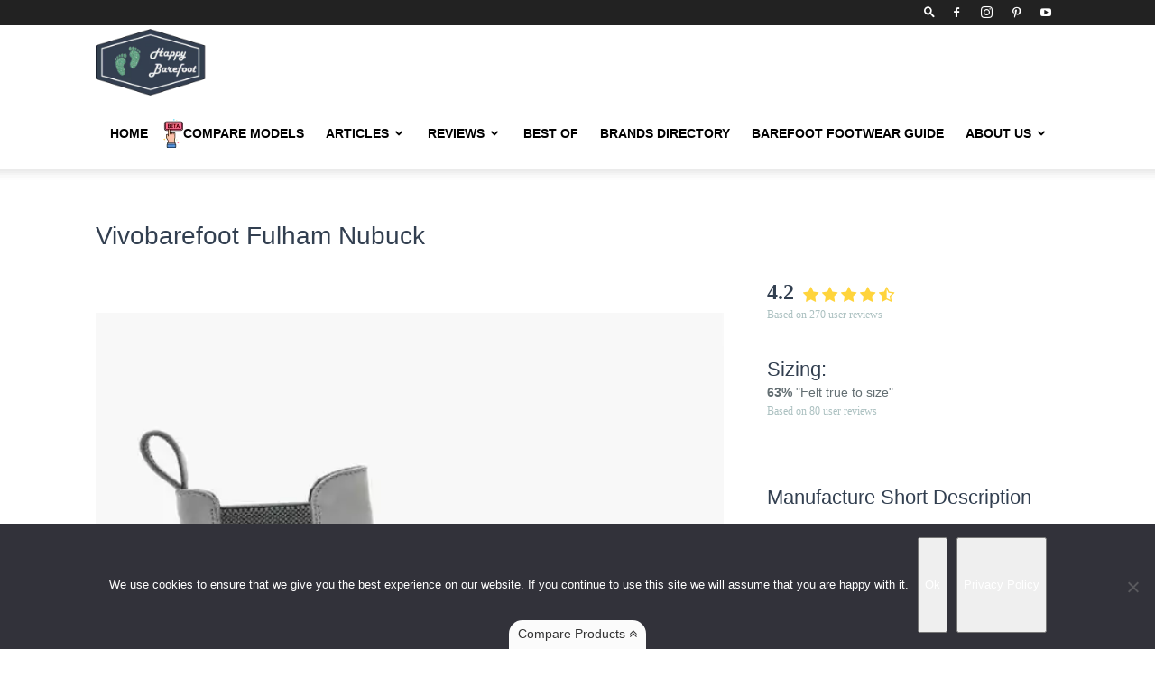

--- FILE ---
content_type: text/html; charset=UTF-8
request_url: https://happybarefoot.com/product/fulham-nubuck-womens/
body_size: 43802
content:
<!doctype html >
<!--[if IE 8]>    <html class="ie8" lang="en"> <![endif]-->
<!--[if IE 9]>    <html class="ie9" lang="en"> <![endif]-->
<!--[if gt IE 8]><!--> <html lang="en-US"> <!--<![endif]-->
<head>
    <title>Review: Fulham Nubuck - Happy Barefoot</title>
    <meta charset="UTF-8" />
    <meta name="viewport" content="width=device-width, initial-scale=1.0">
    <link rel="pingback" href="https://happybarefoot.com/xmlrpc.php" />
    <style type="text/css">.woocommerce-compare-bar {
			bottom: 0;
			color: #333;
		}.woocommerce-compare-bar, .woocommerce-compare-bar-item a, .woocommerce-compare-bar-item a:hover {
			color: #333;
		}.woocommerce-compare-bar-open-close-container {
				top: -32px;
			}.woocommerce-compare-bar-open-close {
				    border-radius: 15px 15px 0 0;
				}a.woocommerce-compare-bar-action-clear, a.woocommerce-compare-bar-action-clear:hover {
			color: #333;
		}.woocommerce-compare-bar-items {
			height: 200px;
		}.woocommerce-compare-bar-item {
			max-width: 150px;
			width: 150px;
			height: 110px;
		}.woocommerce-compare-bar-open-close, .woocommerce-compare-bar-items {
			background-color: rgba(255,255,255,0.98);
			color: #333;
		}.woocommerce-compare-table-container {
			color: #333;
			background-color: rgba(255,255,255,1);
		}.woocommerce-compare-table-container .compare-table-row:nth-child(even) {
			background-color: rgba(255,255,255,0.9);
		}.woocommerce-compare-table-container .compare-table-row:nth-child(odd) {
			background-color: rgba(243,243,243,1);
		}.woocommerce-compare-table-container .compare-table-row .compare-table-highlight  {
			background-color: rgba(211,0,0,0.9);
		}.woocommerce-compare-table-close {
			color: #333;
		}.woocommerce-single-compare-table-container {
			color: #000000;
		}.woocommerce-single-compare-table-container .single-product-compare-value.even, 
				.woocommerce-single-compare-table-container .single-product-compare-key-column.even {
			background-color: rgba(247,247,247,1);
		}.woocommerce-single-compare-table-container .single-product-compare-value.oddd, 
				.woocommerce-single-compare-table-container .single-product-compare-key-column.oddd {
			background-color: rgba(255,255,255,1);
		}.woocommerce-single-compare-table-container .single-product-compare-value.compare-table-highlight, 
				.woocommerce-single-compare-table-container .single-product-compare-key-column.compare-table-highlight  {
			background-color: rgba(255,247,123,1);
		}</style><meta name='robots' content='max-image-preview:large' />
<link rel="icon" type="image/png" href="https://happybarefoot.com/wp-content/uploads/2019/08/favicon.ico">
	<!-- This site is optimized with the Yoast SEO Premium plugin v14.2 - https://yoast.com/wordpress/plugins/seo/ -->
	<meta name="description" content="The iconic Chelsea boot, reimagined for the everyday sensory-seeker! Our Fulham Nubuck is a staple piece in every barefooter&#039;s wardrobe. Providing true minimalist style, this boot is designed to be worn from the office to the great outdoors." />
	<meta name="robots" content="index, follow" />
	<meta name="googlebot" content="index, follow, max-snippet:-1, max-image-preview:large, max-video-preview:-1" />
	<meta name="bingbot" content="index, follow, max-snippet:-1, max-image-preview:large, max-video-preview:-1" />
	<link rel="canonical" href="https://happybarefoot.com/product/fulham-nubuck-womens/" />
	<meta property="og:locale" content="en_US" />
	<meta property="og:type" content="article" />
	<meta property="og:title" content="Review: Fulham Nubuck - Happy Barefoot" />
	<meta property="og:description" content="The iconic Chelsea boot, reimagined for the everyday sensory-seeker! Our Fulham Nubuck is a staple piece in every barefooter&#039;s wardrobe. Providing true minimalist style, this boot is designed to be worn from the office to the great outdoors." />
	<meta property="og:url" content="https://happybarefoot.com/product/fulham-nubuck-womens/" />
	<meta property="og:site_name" content="Happy Barefoot" />
	<meta property="article:modified_time" content="2023-01-20T17:30:48+00:00" />
	<meta property="og:image" content="https://happybarefoot.com/wp-content/uploads/2020/10/200201_01_05_side7Bw6537D.jpg" />
	<meta property="og:image:width" content="653" />
	<meta property="og:image:height" content="653" />
	<meta name="twitter:card" content="summary_large_image" />
	<script type="application/ld+json" class="yoast-schema-graph">{"@context":"https://schema.org","@graph":[{"@type":"Organization","@id":"https://happybarefoot.com/#organization","name":"Happy Barefoot","url":"https://happybarefoot.com/","sameAs":[],"logo":{"@type":"ImageObject","@id":"https://happybarefoot.com/#logo","inLanguage":"en-US","url":"https://happybarefoot.com/wp-content/uploads/2019/08/ezgif.com-webp-to-png-1-2.png","width":79,"height":45,"caption":"Happy Barefoot"},"image":{"@id":"https://happybarefoot.com/#logo"}},{"@type":"WebSite","@id":"https://happybarefoot.com/#website","url":"https://happybarefoot.com/","name":"Happy Barefoot","description":"Happy Barefoot","publisher":{"@id":"https://happybarefoot.com/#organization"},"potentialAction":[{"@type":"SearchAction","target":"https://happybarefoot.com/?s={search_term_string}","query-input":"required name=search_term_string"}],"inLanguage":"en-US"},{"@type":"ImageObject","@id":"https://happybarefoot.com/product/fulham-nubuck-womens/#primaryimage","inLanguage":"en-US","url":"https://happybarefoot.com/wp-content/uploads/2020/10/200201_01_05_side7Bw6537D.jpg","width":653,"height":653,"caption":"Vivobarefoot Fulham Nubuck Womens picture 0"},{"@type":"WebPage","@id":"https://happybarefoot.com/product/fulham-nubuck-womens/#webpage","url":"https://happybarefoot.com/product/fulham-nubuck-womens/","name":"Review: Fulham Nubuck - Happy Barefoot","isPartOf":{"@id":"https://happybarefoot.com/#website"},"primaryImageOfPage":{"@id":"https://happybarefoot.com/product/fulham-nubuck-womens/#primaryimage"},"datePublished":"2020-10-04T12:44:13+00:00","dateModified":"2023-01-20T17:30:48+00:00","description":"The iconic Chelsea boot, reimagined for the everyday sensory-seeker! Our Fulham Nubuck is a staple piece in every barefooter's wardrobe. Providing true minimalist style, this boot is designed to be worn from the office to the great outdoors.","inLanguage":"en-US","potentialAction":[{"@type":"ReadAction","target":["https://happybarefoot.com/product/fulham-nubuck-womens/"]}]}]}</script>
	<!-- / Yoast SEO Premium plugin. -->


<link rel='dns-prefetch' href='//www.googletagmanager.com' />
<link href='https://fonts.gstatic.com' crossorigin rel='preconnect' />
<link rel="alternate" type="application/rss+xml" title="Happy Barefoot &raquo; Feed" href="https://happybarefoot.com/feed/" />
<link rel="alternate" type="application/rss+xml" title="Happy Barefoot &raquo; Comments Feed" href="https://happybarefoot.com/comments/feed/" />
<link rel="alternate" type="application/rss+xml" title="Happy Barefoot &raquo; Fulham Nubuck Comments Feed" href="https://happybarefoot.com/product/fulham-nubuck-womens/feed/" />
<link rel="alternate" title="oEmbed (JSON)" type="application/json+oembed" href="https://happybarefoot.com/wp-json/oembed/1.0/embed?url=https%3A%2F%2Fhappybarefoot.com%2Fproduct%2Ffulham-nubuck-womens%2F" />
<link rel="alternate" title="oEmbed (XML)" type="text/xml+oembed" href="https://happybarefoot.com/wp-json/oembed/1.0/embed?url=https%3A%2F%2Fhappybarefoot.com%2Fproduct%2Ffulham-nubuck-womens%2F&#038;format=xml" />
<style id='wp-img-auto-sizes-contain-inline-css' type='text/css'>
img:is([sizes=auto i],[sizes^="auto," i]){contain-intrinsic-size:3000px 1500px}
/*# sourceURL=wp-img-auto-sizes-contain-inline-css */
</style>
<link rel='stylesheet' id='font-awesome-css' href='https://happybarefoot.com/wp-content/plugins/woocommerce-ajax-filters/berocket/assets/css/font-awesome.min.css?ver=6.9' type='text/css' media='all' />
<link rel='stylesheet' id='berocket_aapf_widget-style-css' href='https://happybarefoot.com/wp-content/plugins/woocommerce-ajax-filters/assets/frontend/css/fullmain.min.css?ver=3.1.9.6' type='text/css' media='all' />
<style id='wp-emoji-styles-inline-css' type='text/css'>

	img.wp-smiley, img.emoji {
		display: inline !important;
		border: none !important;
		box-shadow: none !important;
		height: 1em !important;
		width: 1em !important;
		margin: 0 0.07em !important;
		vertical-align: -0.1em !important;
		background: none !important;
		padding: 0 !important;
	}
/*# sourceURL=wp-emoji-styles-inline-css */
</style>
<style id='wp-block-library-inline-css' type='text/css'>
:root{--wp-block-synced-color:#7a00df;--wp-block-synced-color--rgb:122,0,223;--wp-bound-block-color:var(--wp-block-synced-color);--wp-editor-canvas-background:#ddd;--wp-admin-theme-color:#007cba;--wp-admin-theme-color--rgb:0,124,186;--wp-admin-theme-color-darker-10:#006ba1;--wp-admin-theme-color-darker-10--rgb:0,107,160.5;--wp-admin-theme-color-darker-20:#005a87;--wp-admin-theme-color-darker-20--rgb:0,90,135;--wp-admin-border-width-focus:2px}@media (min-resolution:192dpi){:root{--wp-admin-border-width-focus:1.5px}}.wp-element-button{cursor:pointer}:root .has-very-light-gray-background-color{background-color:#eee}:root .has-very-dark-gray-background-color{background-color:#313131}:root .has-very-light-gray-color{color:#eee}:root .has-very-dark-gray-color{color:#313131}:root .has-vivid-green-cyan-to-vivid-cyan-blue-gradient-background{background:linear-gradient(135deg,#00d084,#0693e3)}:root .has-purple-crush-gradient-background{background:linear-gradient(135deg,#34e2e4,#4721fb 50%,#ab1dfe)}:root .has-hazy-dawn-gradient-background{background:linear-gradient(135deg,#faaca8,#dad0ec)}:root .has-subdued-olive-gradient-background{background:linear-gradient(135deg,#fafae1,#67a671)}:root .has-atomic-cream-gradient-background{background:linear-gradient(135deg,#fdd79a,#004a59)}:root .has-nightshade-gradient-background{background:linear-gradient(135deg,#330968,#31cdcf)}:root .has-midnight-gradient-background{background:linear-gradient(135deg,#020381,#2874fc)}:root{--wp--preset--font-size--normal:16px;--wp--preset--font-size--huge:42px}.has-regular-font-size{font-size:1em}.has-larger-font-size{font-size:2.625em}.has-normal-font-size{font-size:var(--wp--preset--font-size--normal)}.has-huge-font-size{font-size:var(--wp--preset--font-size--huge)}.has-text-align-center{text-align:center}.has-text-align-left{text-align:left}.has-text-align-right{text-align:right}.has-fit-text{white-space:nowrap!important}#end-resizable-editor-section{display:none}.aligncenter{clear:both}.items-justified-left{justify-content:flex-start}.items-justified-center{justify-content:center}.items-justified-right{justify-content:flex-end}.items-justified-space-between{justify-content:space-between}.screen-reader-text{border:0;clip-path:inset(50%);height:1px;margin:-1px;overflow:hidden;padding:0;position:absolute;width:1px;word-wrap:normal!important}.screen-reader-text:focus{background-color:#ddd;clip-path:none;color:#444;display:block;font-size:1em;height:auto;left:5px;line-height:normal;padding:15px 23px 14px;text-decoration:none;top:5px;width:auto;z-index:100000}html :where(.has-border-color){border-style:solid}html :where([style*=border-top-color]){border-top-style:solid}html :where([style*=border-right-color]){border-right-style:solid}html :where([style*=border-bottom-color]){border-bottom-style:solid}html :where([style*=border-left-color]){border-left-style:solid}html :where([style*=border-width]){border-style:solid}html :where([style*=border-top-width]){border-top-style:solid}html :where([style*=border-right-width]){border-right-style:solid}html :where([style*=border-bottom-width]){border-bottom-style:solid}html :where([style*=border-left-width]){border-left-style:solid}html :where(img[class*=wp-image-]){height:auto;max-width:100%}:where(figure){margin:0 0 1em}html :where(.is-position-sticky){--wp-admin--admin-bar--position-offset:var(--wp-admin--admin-bar--height,0px)}@media screen and (max-width:600px){html :where(.is-position-sticky){--wp-admin--admin-bar--position-offset:0px}}

/*# sourceURL=wp-block-library-inline-css */
</style><link rel='stylesheet' id='wc-blocks-style-css' href='https://happybarefoot.com/wp-content/plugins/woocommerce/assets/client/blocks/wc-blocks.css?ver=wc-10.4.3' type='text/css' media='all' />
<style id='global-styles-inline-css' type='text/css'>
:root{--wp--preset--aspect-ratio--square: 1;--wp--preset--aspect-ratio--4-3: 4/3;--wp--preset--aspect-ratio--3-4: 3/4;--wp--preset--aspect-ratio--3-2: 3/2;--wp--preset--aspect-ratio--2-3: 2/3;--wp--preset--aspect-ratio--16-9: 16/9;--wp--preset--aspect-ratio--9-16: 9/16;--wp--preset--color--black: #000000;--wp--preset--color--cyan-bluish-gray: #abb8c3;--wp--preset--color--white: #ffffff;--wp--preset--color--pale-pink: #f78da7;--wp--preset--color--vivid-red: #cf2e2e;--wp--preset--color--luminous-vivid-orange: #ff6900;--wp--preset--color--luminous-vivid-amber: #fcb900;--wp--preset--color--light-green-cyan: #7bdcb5;--wp--preset--color--vivid-green-cyan: #00d084;--wp--preset--color--pale-cyan-blue: #8ed1fc;--wp--preset--color--vivid-cyan-blue: #0693e3;--wp--preset--color--vivid-purple: #9b51e0;--wp--preset--gradient--vivid-cyan-blue-to-vivid-purple: linear-gradient(135deg,rgb(6,147,227) 0%,rgb(155,81,224) 100%);--wp--preset--gradient--light-green-cyan-to-vivid-green-cyan: linear-gradient(135deg,rgb(122,220,180) 0%,rgb(0,208,130) 100%);--wp--preset--gradient--luminous-vivid-amber-to-luminous-vivid-orange: linear-gradient(135deg,rgb(252,185,0) 0%,rgb(255,105,0) 100%);--wp--preset--gradient--luminous-vivid-orange-to-vivid-red: linear-gradient(135deg,rgb(255,105,0) 0%,rgb(207,46,46) 100%);--wp--preset--gradient--very-light-gray-to-cyan-bluish-gray: linear-gradient(135deg,rgb(238,238,238) 0%,rgb(169,184,195) 100%);--wp--preset--gradient--cool-to-warm-spectrum: linear-gradient(135deg,rgb(74,234,220) 0%,rgb(151,120,209) 20%,rgb(207,42,186) 40%,rgb(238,44,130) 60%,rgb(251,105,98) 80%,rgb(254,248,76) 100%);--wp--preset--gradient--blush-light-purple: linear-gradient(135deg,rgb(255,206,236) 0%,rgb(152,150,240) 100%);--wp--preset--gradient--blush-bordeaux: linear-gradient(135deg,rgb(254,205,165) 0%,rgb(254,45,45) 50%,rgb(107,0,62) 100%);--wp--preset--gradient--luminous-dusk: linear-gradient(135deg,rgb(255,203,112) 0%,rgb(199,81,192) 50%,rgb(65,88,208) 100%);--wp--preset--gradient--pale-ocean: linear-gradient(135deg,rgb(255,245,203) 0%,rgb(182,227,212) 50%,rgb(51,167,181) 100%);--wp--preset--gradient--electric-grass: linear-gradient(135deg,rgb(202,248,128) 0%,rgb(113,206,126) 100%);--wp--preset--gradient--midnight: linear-gradient(135deg,rgb(2,3,129) 0%,rgb(40,116,252) 100%);--wp--preset--font-size--small: 11px;--wp--preset--font-size--medium: 20px;--wp--preset--font-size--large: 32px;--wp--preset--font-size--x-large: 42px;--wp--preset--font-size--regular: 15px;--wp--preset--font-size--larger: 50px;--wp--preset--spacing--20: 0.44rem;--wp--preset--spacing--30: 0.67rem;--wp--preset--spacing--40: 1rem;--wp--preset--spacing--50: 1.5rem;--wp--preset--spacing--60: 2.25rem;--wp--preset--spacing--70: 3.38rem;--wp--preset--spacing--80: 5.06rem;--wp--preset--shadow--natural: 6px 6px 9px rgba(0, 0, 0, 0.2);--wp--preset--shadow--deep: 12px 12px 50px rgba(0, 0, 0, 0.4);--wp--preset--shadow--sharp: 6px 6px 0px rgba(0, 0, 0, 0.2);--wp--preset--shadow--outlined: 6px 6px 0px -3px rgb(255, 255, 255), 6px 6px rgb(0, 0, 0);--wp--preset--shadow--crisp: 6px 6px 0px rgb(0, 0, 0);}:where(.is-layout-flex){gap: 0.5em;}:where(.is-layout-grid){gap: 0.5em;}body .is-layout-flex{display: flex;}.is-layout-flex{flex-wrap: wrap;align-items: center;}.is-layout-flex > :is(*, div){margin: 0;}body .is-layout-grid{display: grid;}.is-layout-grid > :is(*, div){margin: 0;}:where(.wp-block-columns.is-layout-flex){gap: 2em;}:where(.wp-block-columns.is-layout-grid){gap: 2em;}:where(.wp-block-post-template.is-layout-flex){gap: 1.25em;}:where(.wp-block-post-template.is-layout-grid){gap: 1.25em;}.has-black-color{color: var(--wp--preset--color--black) !important;}.has-cyan-bluish-gray-color{color: var(--wp--preset--color--cyan-bluish-gray) !important;}.has-white-color{color: var(--wp--preset--color--white) !important;}.has-pale-pink-color{color: var(--wp--preset--color--pale-pink) !important;}.has-vivid-red-color{color: var(--wp--preset--color--vivid-red) !important;}.has-luminous-vivid-orange-color{color: var(--wp--preset--color--luminous-vivid-orange) !important;}.has-luminous-vivid-amber-color{color: var(--wp--preset--color--luminous-vivid-amber) !important;}.has-light-green-cyan-color{color: var(--wp--preset--color--light-green-cyan) !important;}.has-vivid-green-cyan-color{color: var(--wp--preset--color--vivid-green-cyan) !important;}.has-pale-cyan-blue-color{color: var(--wp--preset--color--pale-cyan-blue) !important;}.has-vivid-cyan-blue-color{color: var(--wp--preset--color--vivid-cyan-blue) !important;}.has-vivid-purple-color{color: var(--wp--preset--color--vivid-purple) !important;}.has-black-background-color{background-color: var(--wp--preset--color--black) !important;}.has-cyan-bluish-gray-background-color{background-color: var(--wp--preset--color--cyan-bluish-gray) !important;}.has-white-background-color{background-color: var(--wp--preset--color--white) !important;}.has-pale-pink-background-color{background-color: var(--wp--preset--color--pale-pink) !important;}.has-vivid-red-background-color{background-color: var(--wp--preset--color--vivid-red) !important;}.has-luminous-vivid-orange-background-color{background-color: var(--wp--preset--color--luminous-vivid-orange) !important;}.has-luminous-vivid-amber-background-color{background-color: var(--wp--preset--color--luminous-vivid-amber) !important;}.has-light-green-cyan-background-color{background-color: var(--wp--preset--color--light-green-cyan) !important;}.has-vivid-green-cyan-background-color{background-color: var(--wp--preset--color--vivid-green-cyan) !important;}.has-pale-cyan-blue-background-color{background-color: var(--wp--preset--color--pale-cyan-blue) !important;}.has-vivid-cyan-blue-background-color{background-color: var(--wp--preset--color--vivid-cyan-blue) !important;}.has-vivid-purple-background-color{background-color: var(--wp--preset--color--vivid-purple) !important;}.has-black-border-color{border-color: var(--wp--preset--color--black) !important;}.has-cyan-bluish-gray-border-color{border-color: var(--wp--preset--color--cyan-bluish-gray) !important;}.has-white-border-color{border-color: var(--wp--preset--color--white) !important;}.has-pale-pink-border-color{border-color: var(--wp--preset--color--pale-pink) !important;}.has-vivid-red-border-color{border-color: var(--wp--preset--color--vivid-red) !important;}.has-luminous-vivid-orange-border-color{border-color: var(--wp--preset--color--luminous-vivid-orange) !important;}.has-luminous-vivid-amber-border-color{border-color: var(--wp--preset--color--luminous-vivid-amber) !important;}.has-light-green-cyan-border-color{border-color: var(--wp--preset--color--light-green-cyan) !important;}.has-vivid-green-cyan-border-color{border-color: var(--wp--preset--color--vivid-green-cyan) !important;}.has-pale-cyan-blue-border-color{border-color: var(--wp--preset--color--pale-cyan-blue) !important;}.has-vivid-cyan-blue-border-color{border-color: var(--wp--preset--color--vivid-cyan-blue) !important;}.has-vivid-purple-border-color{border-color: var(--wp--preset--color--vivid-purple) !important;}.has-vivid-cyan-blue-to-vivid-purple-gradient-background{background: var(--wp--preset--gradient--vivid-cyan-blue-to-vivid-purple) !important;}.has-light-green-cyan-to-vivid-green-cyan-gradient-background{background: var(--wp--preset--gradient--light-green-cyan-to-vivid-green-cyan) !important;}.has-luminous-vivid-amber-to-luminous-vivid-orange-gradient-background{background: var(--wp--preset--gradient--luminous-vivid-amber-to-luminous-vivid-orange) !important;}.has-luminous-vivid-orange-to-vivid-red-gradient-background{background: var(--wp--preset--gradient--luminous-vivid-orange-to-vivid-red) !important;}.has-very-light-gray-to-cyan-bluish-gray-gradient-background{background: var(--wp--preset--gradient--very-light-gray-to-cyan-bluish-gray) !important;}.has-cool-to-warm-spectrum-gradient-background{background: var(--wp--preset--gradient--cool-to-warm-spectrum) !important;}.has-blush-light-purple-gradient-background{background: var(--wp--preset--gradient--blush-light-purple) !important;}.has-blush-bordeaux-gradient-background{background: var(--wp--preset--gradient--blush-bordeaux) !important;}.has-luminous-dusk-gradient-background{background: var(--wp--preset--gradient--luminous-dusk) !important;}.has-pale-ocean-gradient-background{background: var(--wp--preset--gradient--pale-ocean) !important;}.has-electric-grass-gradient-background{background: var(--wp--preset--gradient--electric-grass) !important;}.has-midnight-gradient-background{background: var(--wp--preset--gradient--midnight) !important;}.has-small-font-size{font-size: var(--wp--preset--font-size--small) !important;}.has-medium-font-size{font-size: var(--wp--preset--font-size--medium) !important;}.has-large-font-size{font-size: var(--wp--preset--font-size--large) !important;}.has-x-large-font-size{font-size: var(--wp--preset--font-size--x-large) !important;}
/*# sourceURL=global-styles-inline-css */
</style>

<style id='classic-theme-styles-inline-css' type='text/css'>
/*! This file is auto-generated */
.wp-block-button__link{color:#fff;background-color:#32373c;border-radius:9999px;box-shadow:none;text-decoration:none;padding:calc(.667em + 2px) calc(1.333em + 2px);font-size:1.125em}.wp-block-file__button{background:#32373c;color:#fff;text-decoration:none}
/*# sourceURL=/wp-includes/css/classic-themes.min.css */
</style>
<link rel='stylesheet' id='contact-form-7-css' href='https://happybarefoot.com/wp-content/plugins/contact-form-7/includes/css/styles.css?ver=6.1.4' type='text/css' media='all' />
<link rel='stylesheet' id='cookie-notice-front-css' href='https://happybarefoot.com/wp-content/plugins/cookie-notice/css/front.min.css?ver=2.5.11' type='text/css' media='all' />
<link rel='stylesheet' id='woocommerce-better-compare-public-css' href='https://happybarefoot.com/wp-content/plugins/woocommerce-better-compare/public/css/woocommerce-better-compare-public.css?ver=1.7.1' type='text/css' media='all' />
<link rel='stylesheet' id='slick-css' href='https://happybarefoot.com/wp-content/plugins/woocommerce-better-compare/public/vendor/slick/slick.css?ver=1.7.1' type='text/css' media='all' />
<link rel='stylesheet' id='woocommerce-layout-css' href='https://happybarefoot.com/wp-content/plugins/woocommerce/assets/css/woocommerce-layout.css?ver=10.4.3' type='text/css' media='all' />
<style id='woocommerce-layout-inline-css' type='text/css'>

	.infinite-scroll .woocommerce-pagination {
		display: none;
	}
/*# sourceURL=woocommerce-layout-inline-css */
</style>
<link rel='stylesheet' id='woocommerce-smallscreen-css' href='https://happybarefoot.com/wp-content/plugins/woocommerce/assets/css/woocommerce-smallscreen.css?ver=10.4.3' type='text/css' media='only screen and (max-width: 768px)' />
<link rel='stylesheet' id='woocommerce-general-css' href='https://happybarefoot.com/wp-content/plugins/woocommerce/assets/css/woocommerce.css?ver=10.4.3' type='text/css' media='all' />
<style id='woocommerce-inline-inline-css' type='text/css'>
.woocommerce form .form-row .required { visibility: visible; }
/*# sourceURL=woocommerce-inline-inline-css */
</style>
<link rel='stylesheet' id='ppress-frontend-css' href='https://happybarefoot.com/wp-content/plugins/wp-user-avatar/assets/css/frontend.min.css?ver=4.16.8' type='text/css' media='all' />
<link rel='stylesheet' id='ppress-flatpickr-css' href='https://happybarefoot.com/wp-content/plugins/wp-user-avatar/assets/flatpickr/flatpickr.min.css?ver=4.16.8' type='text/css' media='all' />
<link rel='stylesheet' id='ppress-select2-css' href='https://happybarefoot.com/wp-content/plugins/wp-user-avatar/assets/select2/select2.min.css?ver=6.9' type='text/css' media='all' />
<link rel='stylesheet' id='wpcf7-redirect-script-frontend-css' href='https://happybarefoot.com/wp-content/plugins/wpcf7-redirect/build/assets/frontend-script.css?ver=2c532d7e2be36f6af233' type='text/css' media='all' />
<link rel='stylesheet' id='td-plugin-newsletter-css' href='https://happybarefoot.com/wp-content/plugins/td-newsletter/style.css?ver=11.4.2' type='text/css' media='all' />
<link rel='stylesheet' id='td-plugin-multi-purpose-css' href='https://happybarefoot.com/wp-content/plugins/td-composer/td-multi-purpose/style.css?ver=239d0d80ca927f7a40331b183f412835' type='text/css' media='all' />
<link rel='stylesheet' id='js_composer_front-css' href='https://happybarefoot.com/wp-content/plugins/js_composer/assets/css/js_composer.min.css?ver=7.1' type='text/css' media='all' />
<link rel='stylesheet' id='dtwpb-css' href='https://happybarefoot.com/wp-content/plugins/dt_woocommerce_page_builder/assets/css/style.css?ver=6.9' type='text/css' media='all' />
<link rel='stylesheet' id='td-theme-css' href='https://happybarefoot.com/wp-content/themes/NewspaperNewspaper-child/style.css?ver=9.7.4.1564734008' type='text/css' media='all' />
<style id='td-theme-inline-css' type='text/css'>
    
        @media (max-width: 767px) {
            .td-header-desktop-wrap {
                display: none;
            }
        }
        @media (min-width: 767px) {
            .td-header-mobile-wrap {
                display: none;
            }
        }
    
	
/*# sourceURL=td-theme-inline-css */
</style>
<link rel='stylesheet' id='td-theme-woo-css' href='https://happybarefoot.com/wp-content/themes/Newspaper/Newspaper/style-woocommerce.css?ver=9.7.4.1564734008' type='text/css' media='all' />
<link rel='stylesheet' id='slick-theme-css' href='https://happybarefoot.com/wp-content/plugins/dt_woocommerce_page_builder/assets/vendor/slick/slick-theme.css?ver=6.9' type='text/css' media='all' />
<link rel='stylesheet' id='fancybox-css' href='https://happybarefoot.com/wp-content/plugins/woo-product-gallery-slider/assets/css/jquery.fancybox.min.css?ver=2.3.22' type='text/css' media='all' />
<style id='fancybox-inline-css' type='text/css'>
.wpgs-for .slick-slide{cursor:pointer;}
/*# sourceURL=fancybox-inline-css */
</style>
<link rel='stylesheet' id='flaticon-wpgs-css' href='https://happybarefoot.com/wp-content/plugins/woo-product-gallery-slider/assets/css/font/flaticon.css?ver=2.3.22' type='text/css' media='all' />
<link rel='stylesheet' id='mpc-massive-style-css' href='https://happybarefoot.com/wp-content/plugins/mpc-massive/assets/css/mpc-styles.css?ver=2.4.8' type='text/css' media='all' />
<link rel='stylesheet' id='woocommerce_prettyPhoto_css-css' href='https://happybarefoot.com/wp-content/plugins/woocommerce/assets/css/prettyPhoto.css?ver=10.4.3' type='text/css' media='all' />
<link rel='stylesheet' id='xoo-qv-style-css' href='https://happybarefoot.com/wp-content/plugins/quick-view-woocommerce-premium/assets/css/xoo-qv-style.css?ver=1.5' type='text/css' media='all' />
<link rel='stylesheet' id='td-legacy-framework-front-style-css' href='https://happybarefoot.com/wp-content/plugins/td-composer/legacy/Newspaper/assets/css/td_legacy_main.css?ver=239d0d80ca927f7a40331b183f412835' type='text/css' media='all' />
<link rel='stylesheet' id='td-legacy-framework-woo-style-css' href='https://happybarefoot.com/wp-content/plugins/td-composer/legacy/Newspaper/assets/css/td_legacy_woocommerce.css?ver=6.9' type='text/css' media='all' />
<link rel='stylesheet' id='td-standard-pack-framework-front-style-css' href='https://happybarefoot.com/wp-content/plugins/td-standard-pack/Newspaper/assets/css/td_standard_pack_main.css?ver=ef7f859e2ab4b5ddf1e56e7a7a119017' type='text/css' media='all' />
<script type="text/template" id="tmpl-variation-template">
	<div class="woocommerce-variation-description">{{{ data.variation.variation_description }}}</div>
	<div class="woocommerce-variation-price">{{{ data.variation.price_html }}}</div>
	<div class="woocommerce-variation-availability">{{{ data.variation.availability_html }}}</div>
</script>
<script type="text/template" id="tmpl-unavailable-variation-template">
	<p role="alert">Sorry, this product is unavailable. Please choose a different combination.</p>
</script>
<script type="text/javascript" src="https://happybarefoot.com/wp-includes/js/jquery/jquery.min.js?ver=3.7.1" id="jquery-core-js"></script>
<script type="text/javascript" src="https://happybarefoot.com/wp-includes/js/jquery/jquery-migrate.min.js?ver=3.4.1" id="jquery-migrate-js"></script>
<script type="text/javascript" src="https://happybarefoot.com/wp-includes/js/jquery/ui/core.min.js?ver=1.13.3" id="jquery-ui-core-js"></script>
<script type="text/javascript" src="https://happybarefoot.com/wp-includes/js/jquery/ui/mouse.min.js?ver=1.13.3" id="jquery-ui-mouse-js"></script>
<script type="text/javascript" src="https://happybarefoot.com/wp-includes/js/jquery/ui/slider.min.js?ver=1.13.3" id="jquery-ui-slider-js"></script>
<script type="text/javascript" src="https://happybarefoot.com/wp-includes/js/jquery/ui/datepicker.min.js?ver=1.13.3" id="jquery-ui-datepicker-js"></script>
<script type="text/javascript" id="jquery-ui-datepicker-js-after">
/* <![CDATA[ */
jQuery(function(jQuery){jQuery.datepicker.setDefaults({"closeText":"Close","currentText":"Today","monthNames":["January","February","March","April","May","June","July","August","September","October","November","December"],"monthNamesShort":["Jan","Feb","Mar","Apr","May","Jun","Jul","Aug","Sep","Oct","Nov","Dec"],"nextText":"Next","prevText":"Previous","dayNames":["Sunday","Monday","Tuesday","Wednesday","Thursday","Friday","Saturday"],"dayNamesShort":["Sun","Mon","Tue","Wed","Thu","Fri","Sat"],"dayNamesMin":["S","M","T","W","T","F","S"],"dateFormat":"MM d, yy","firstDay":1,"isRTL":false});});
//# sourceURL=jquery-ui-datepicker-js-after
/* ]]> */
</script>
<script type="text/javascript" id="berocket_aapf_widget-script-js-extra">
/* <![CDATA[ */
var the_ajax_script = {"disable_ajax_loading":"","url_variable":"filters","url_mask":"%t%[%v%]","url_split":"|","nice_url_variable":"filters","nice_url_value_1":"/","nice_url_value_2":"","nice_url_split":"/","version":"3.1.9.6","number_style":[",",".",0],"current_language":"","current_page_url":"https://happybarefoot.com/product/fulham-nubuck-womens","ajaxurl":"https://happybarefoot.com/wp-admin/admin-ajax.php","product_cat":"-1","product_taxonomy":"-1","s":"","products_holder_id":"ul.products,.brapf_wpb_replace_grid.vc_grid-container","result_count_class":".woocommerce-result-count","ordering_class":"form.woocommerce-ordering","pagination_class":".woocommerce-pagination","control_sorting":"1","seo_friendly_urls":"1","seo_uri_decode":"","slug_urls":"","nice_urls":"","ub_product_count":"","ub_product_text":"products","ub_product_button_text":"Show","default_sorting":"date","first_page":"1","scroll_shop_top":"","ajax_request_load":"1","ajax_request_load_style":"jquery","use_request_method":"get","no_products":"\u003Cdiv class=\"bapf_no_products\"\u003E\u003Cdiv class=\"woocommerce-no-products-found\"\u003E\n\t\n\t\u003Cdiv class=\"woocommerce-info\" role=\"status\"\u003E\n\t\tNo products were found matching your selection.\t\u003C/div\u003E\n\u003C/div\u003E\n\u003C/div\u003E","recount_products":"1","pos_relative":"","woocommerce_removes":{"result_count":"","ordering":"","pagination":"","pagination_ajax":true},"pagination_ajax":"1","description_show":"click","description_hide":"click","hide_sel_value":"","hide_o_value":"1","use_select2":"","hide_empty_value":"1","hide_button_value":"1","scroll_shop_top_px":"-180","load_image":"\u003Cdiv class=\"bapf_loader_page\"\u003E\u003Cdiv class=\"bapf_lcontainer\"\u003E\u003Cspan class=\"bapf_loader\"\u003E\u003Cspan class=\"bapf_lfirst\"\u003E\u003C/span\u003E\u003Cspan class=\"bapf_lsecond\"\u003E\u003C/span\u003E\u003C/span\u003E\u003C/div\u003E\u003C/div\u003E","translate":{"show_value":"Show value(s)","hide_value":"Hide value(s)","unselect_all":"Unselect all","nothing_selected":"Nothing is selected","products":"products"},"trailing_slash":"1","pagination_base":"page","reload_changed_filters":"","operator_and":"+","operator_or":"-","nice_url_mask":"%t%/%v%","nn_url_variable":"filters","nn_url_mask":"%t%[%v%]","nn_url_value_1":"[","nn_url_value_2":"]","nn_url_split":"|"};
//# sourceURL=berocket_aapf_widget-script-js-extra
/* ]]> */
</script>
<script type="text/javascript" src="https://happybarefoot.com/wp-content/plugins/woocommerce-ajax-filters/assets/frontend/js/fullmain.min.js?ver=3.1.9.6" id="berocket_aapf_widget-script-js"></script>
<script type="text/javascript" id="cookie-notice-front-js-before">
/* <![CDATA[ */
var cnArgs = {"ajaxUrl":"https:\/\/happybarefoot.com\/wp-admin\/admin-ajax.php","nonce":"37432ba80e","hideEffect":"slide","position":"bottom","onScroll":false,"onScrollOffset":700,"onClick":false,"cookieName":"cookie_notice_accepted","cookieTime":7862400,"cookieTimeRejected":2592000,"globalCookie":false,"redirection":false,"cache":true,"revokeCookies":false,"revokeCookiesOpt":"automatic"};

//# sourceURL=cookie-notice-front-js-before
/* ]]> */
</script>
<script type="text/javascript" src="https://happybarefoot.com/wp-content/plugins/cookie-notice/js/front.min.js?ver=2.5.11" id="cookie-notice-front-js"></script>
<script type="text/javascript" id="wc-single-product-js-extra">
/* <![CDATA[ */
var wc_single_product_params = {"i18n_required_rating_text":"Please select a rating","i18n_rating_options":["1 of 5 stars","2 of 5 stars","3 of 5 stars","4 of 5 stars","5 of 5 stars"],"i18n_product_gallery_trigger_text":"View full-screen image gallery","review_rating_required":"yes","flexslider":{"rtl":false,"animation":"slide","smoothHeight":true,"directionNav":false,"controlNav":"thumbnails","slideshow":false,"animationSpeed":500,"animationLoop":false,"allowOneSlide":false},"zoom_enabled":"","zoom_options":[],"photoswipe_enabled":"","photoswipe_options":{"shareEl":false,"closeOnScroll":false,"history":false,"hideAnimationDuration":0,"showAnimationDuration":0},"flexslider_enabled":""};
//# sourceURL=wc-single-product-js-extra
/* ]]> */
</script>
<script type="text/javascript" src="https://happybarefoot.com/wp-content/plugins/woocommerce/assets/js/frontend/single-product.min.js?ver=10.4.3" id="wc-single-product-js" defer="defer" data-wp-strategy="defer"></script>
<script type="text/javascript" src="https://happybarefoot.com/wp-content/plugins/woocommerce/assets/js/jquery-blockui/jquery.blockUI.min.js?ver=2.7.0-wc.10.4.3" id="wc-jquery-blockui-js" defer="defer" data-wp-strategy="defer"></script>
<script type="text/javascript" src="https://happybarefoot.com/wp-content/plugins/woocommerce/assets/js/js-cookie/js.cookie.min.js?ver=2.1.4-wc.10.4.3" id="wc-js-cookie-js" defer="defer" data-wp-strategy="defer"></script>
<script type="text/javascript" id="woocommerce-js-extra">
/* <![CDATA[ */
var woocommerce_params = {"ajax_url":"/wp-admin/admin-ajax.php","wc_ajax_url":"/?wc-ajax=%%endpoint%%","i18n_password_show":"Show password","i18n_password_hide":"Hide password"};
//# sourceURL=woocommerce-js-extra
/* ]]> */
</script>
<script type="text/javascript" src="https://happybarefoot.com/wp-content/plugins/woocommerce/assets/js/frontend/woocommerce.min.js?ver=10.4.3" id="woocommerce-js" defer="defer" data-wp-strategy="defer"></script>
<script type="text/javascript" src="https://happybarefoot.com/wp-content/plugins/wp-user-avatar/assets/flatpickr/flatpickr.min.js?ver=4.16.8" id="ppress-flatpickr-js"></script>
<script type="text/javascript" src="https://happybarefoot.com/wp-content/plugins/wp-user-avatar/assets/select2/select2.min.js?ver=4.16.8" id="ppress-select2-js"></script>
<script type="text/javascript" src="https://happybarefoot.com/wp-content/themes/NewspaperNewspaper-child/js/hbf.js?ver=6.9" id="hbf-js"></script>

<!-- Google tag (gtag.js) snippet added by Site Kit -->
<!-- Google Analytics snippet added by Site Kit -->
<script type="text/javascript" src="https://www.googletagmanager.com/gtag/js?id=G-WTBX1TKMR5" id="google_gtagjs-js" async></script>
<script type="text/javascript" id="google_gtagjs-js-after">
/* <![CDATA[ */
window.dataLayer = window.dataLayer || [];function gtag(){dataLayer.push(arguments);}
gtag("set","linker",{"domains":["happybarefoot.com"]});
gtag("js", new Date());
gtag("set", "developer_id.dZTNiMT", true);
gtag("config", "G-WTBX1TKMR5");
//# sourceURL=google_gtagjs-js-after
/* ]]> */
</script>
<script type="text/javascript" src="https://happybarefoot.com/wp-content/plugins/woocommerce/assets/js/prettyPhoto/jquery.prettyPhoto.min.js?ver=3.1.6-wc.10.4.3" id="wc-prettyPhoto-js" defer="defer" data-wp-strategy="defer"></script>
<script type="text/javascript" src="https://happybarefoot.com/wp-includes/js/underscore.min.js?ver=1.13.7" id="underscore-js"></script>
<script type="text/javascript" id="wp-util-js-extra">
/* <![CDATA[ */
var _wpUtilSettings = {"ajax":{"url":"/wp-admin/admin-ajax.php"}};
//# sourceURL=wp-util-js-extra
/* ]]> */
</script>
<script type="text/javascript" src="https://happybarefoot.com/wp-includes/js/wp-util.min.js?ver=6.9" id="wp-util-js"></script>
<script type="text/javascript" id="wc-add-to-cart-variation-js-extra">
/* <![CDATA[ */
var wc_add_to_cart_variation_params = {"wc_ajax_url":"/?wc-ajax=%%endpoint%%","i18n_no_matching_variations_text":"Sorry, no products matched your selection. Please choose a different combination.","i18n_make_a_selection_text":"Please select some product options before adding this product to your cart.","i18n_unavailable_text":"Sorry, this product is unavailable. Please choose a different combination.","i18n_reset_alert_text":"Your selection has been reset. Please select some product options before adding this product to your cart."};
//# sourceURL=wc-add-to-cart-variation-js-extra
/* ]]> */
</script>
<script type="text/javascript" src="https://happybarefoot.com/wp-content/plugins/woocommerce/assets/js/frontend/add-to-cart-variation.min.js?ver=10.4.3" id="wc-add-to-cart-variation-js" defer="defer" data-wp-strategy="defer"></script>
<script></script><link rel="EditURI" type="application/rsd+xml" title="RSD" href="https://happybarefoot.com/xmlrpc.php?rsd" />
<meta name="generator" content="WordPress 6.9" />
<meta name="generator" content="WooCommerce 10.4.3" />
<link rel='shortlink' href='https://happybarefoot.com/?p=44501' />
<meta name="generator" content="Site Kit by Google 1.170.0" /><style>
                .lmp_load_more_button.br_lmp_button_settings .lmp_button:hover {
                    background-color: #9999ff!important;
                    color: #111111!important;
                }
                .lmp_load_more_button.br_lmp_prev_settings .lmp_button:hover {
                    background-color: #9999ff!important;
                    color: #111111!important;
                }li.product.lazy, .berocket_lgv_additional_data.lazy{opacity:0;}</style><!--[if lt IE 9]><script src="https://cdnjs.cloudflare.com/ajax/libs/html5shiv/3.7.3/html5shiv.js"></script><![endif]-->
    			<script>
				window.tdwGlobal = {"adminUrl":"https:\/\/happybarefoot.com\/wp-admin\/","wpRestNonce":"81755b4d7e","wpRestUrl":"https:\/\/happybarefoot.com\/wp-json\/","permalinkStructure":"\/%postname%\/"};
			</script>
			    <script>
        window.tdaGlobal = {"adminUrl":"https:\/\/happybarefoot.com\/wp-admin\/","wpRestNonce":"81755b4d7e","wpRestUrl":"https:\/\/happybarefoot.com\/wp-json\/","permalinkStructure":"\/%postname%\/","postId":44501};
    </script>
    	<noscript><style>.woocommerce-product-gallery{ opacity: 1 !important; }</style></noscript>
	<meta name="google-site-verification" content="MaWOiPXlF3lb3HyrpwCe7Gcox7XmiNEhhg5KlpADYZQ"><meta name="generator" content="Powered by WPBakery Page Builder - drag and drop page builder for WordPress."/>

<!-- Google Tag Manager snippet added by Site Kit -->
<script type="text/javascript">
/* <![CDATA[ */

			( function( w, d, s, l, i ) {
				w[l] = w[l] || [];
				w[l].push( {'gtm.start': new Date().getTime(), event: 'gtm.js'} );
				var f = d.getElementsByTagName( s )[0],
					j = d.createElement( s ), dl = l != 'dataLayer' ? '&l=' + l : '';
				j.async = true;
				j.src = 'https://www.googletagmanager.com/gtm.js?id=' + i + dl;
				f.parentNode.insertBefore( j, f );
			} )( window, document, 'script', 'dataLayer', 'GTM-T2HGR37' );
			
/* ]]> */
</script>

<!-- End Google Tag Manager snippet added by Site Kit -->

<!-- JS generated by theme -->

<script>
    
    

	    var tdBlocksArray = []; //here we store all the items for the current page

	    //td_block class - each ajax block uses a object of this class for requests
	    function tdBlock() {
		    this.id = '';
		    this.block_type = 1; //block type id (1-234 etc)
		    this.atts = '';
		    this.td_column_number = '';
		    this.td_current_page = 1; //
		    this.post_count = 0; //from wp
		    this.found_posts = 0; //from wp
		    this.max_num_pages = 0; //from wp
		    this.td_filter_value = ''; //current live filter value
		    this.is_ajax_running = false;
		    this.td_user_action = ''; // load more or infinite loader (used by the animation)
		    this.header_color = '';
		    this.ajax_pagination_infinite_stop = ''; //show load more at page x
	    }


        // td_js_generator - mini detector
        (function(){
            var htmlTag = document.getElementsByTagName("html")[0];

	        if ( navigator.userAgent.indexOf("MSIE 10.0") > -1 ) {
                htmlTag.className += ' ie10';
            }

            if ( !!navigator.userAgent.match(/Trident.*rv\:11\./) ) {
                htmlTag.className += ' ie11';
            }

	        if ( navigator.userAgent.indexOf("Edge") > -1 ) {
                htmlTag.className += ' ieEdge';
            }

            if ( /(iPad|iPhone|iPod)/g.test(navigator.userAgent) ) {
                htmlTag.className += ' td-md-is-ios';
            }

            var user_agent = navigator.userAgent.toLowerCase();
            if ( user_agent.indexOf("android") > -1 ) {
                htmlTag.className += ' td-md-is-android';
            }

            if ( -1 !== navigator.userAgent.indexOf('Mac OS X')  ) {
                htmlTag.className += ' td-md-is-os-x';
            }

            if ( /chrom(e|ium)/.test(navigator.userAgent.toLowerCase()) ) {
               htmlTag.className += ' td-md-is-chrome';
            }

            if ( -1 !== navigator.userAgent.indexOf('Firefox') ) {
                htmlTag.className += ' td-md-is-firefox';
            }

            if ( -1 !== navigator.userAgent.indexOf('Safari') && -1 === navigator.userAgent.indexOf('Chrome') ) {
                htmlTag.className += ' td-md-is-safari';
            }

            if( -1 !== navigator.userAgent.indexOf('IEMobile') ){
                htmlTag.className += ' td-md-is-iemobile';
            }

        })();




        var tdLocalCache = {};

        ( function () {
            "use strict";

            tdLocalCache = {
                data: {},
                remove: function (resource_id) {
                    delete tdLocalCache.data[resource_id];
                },
                exist: function (resource_id) {
                    return tdLocalCache.data.hasOwnProperty(resource_id) && tdLocalCache.data[resource_id] !== null;
                },
                get: function (resource_id) {
                    return tdLocalCache.data[resource_id];
                },
                set: function (resource_id, cachedData) {
                    tdLocalCache.remove(resource_id);
                    tdLocalCache.data[resource_id] = cachedData;
                }
            };
        })();

    
    
var td_viewport_interval_list=[{"limitBottom":767,"sidebarWidth":228},{"limitBottom":1018,"sidebarWidth":300},{"limitBottom":1140,"sidebarWidth":324}];
var tdc_is_installed="yes";
var td_ajax_url="https:\/\/happybarefoot.com\/wp-admin\/admin-ajax.php?td_theme_name=Newspaper&v=11.4.2";
var td_get_template_directory_uri="https:\/\/happybarefoot.com\/wp-content\/plugins\/td-composer\/legacy\/common";
var tds_snap_menu="smart_snap_always";
var tds_logo_on_sticky="show_header_logo";
var tds_header_style="tdm_header_style_3";
var td_please_wait="Please wait...";
var td_email_user_pass_incorrect="User or password incorrect!";
var td_email_user_incorrect="Email or username incorrect!";
var td_email_incorrect="Email incorrect!";
var td_user_incorrect="Username incorrect!";
var td_email_user_empty="Email or username empty!";
var td_pass_empty="Pass empty!";
var td_pass_pattern_incorrect="Invalid Pass Pattern!";
var td_retype_pass_incorrect="Retyped Pass incorrect!";
var tds_more_articles_on_post_enable="show";
var tds_more_articles_on_post_time_to_wait="1";
var tds_more_articles_on_post_pages_distance_from_top=0;
var tds_theme_color_site_wide="#4db2ec";
var tds_smart_sidebar="enabled";
var tdThemeName="Newspaper";
var td_magnific_popup_translation_tPrev="Previous (Left arrow key)";
var td_magnific_popup_translation_tNext="Next (Right arrow key)";
var td_magnific_popup_translation_tCounter="%curr% of %total%";
var td_magnific_popup_translation_ajax_tError="The content from %url% could not be loaded.";
var td_magnific_popup_translation_image_tError="The image #%curr% could not be loaded.";
var tdBlockNonce="0f6bb4b7a8";
var tdDateNamesI18n={"month_names":["January","February","March","April","May","June","July","August","September","October","November","December"],"month_names_short":["Jan","Feb","Mar","Apr","May","Jun","Jul","Aug","Sep","Oct","Nov","Dec"],"day_names":["Sunday","Monday","Tuesday","Wednesday","Thursday","Friday","Saturday"],"day_names_short":["Sun","Mon","Tue","Wed","Thu","Fri","Sat"]};
var td_ad_background_click_link="";
var td_ad_background_click_target="";
</script>


<!-- Header style compiled by theme -->

<style>
    
.block-title > span,
    .block-title > span > a,
    .block-title > a,
    .block-title > label,
    .widgettitle,
    .widgettitle:after,
    body .td-trending-now-title,
    .td-trending-now-wrapper:hover .td-trending-now-title,
    .wpb_tabs li.ui-tabs-active a,
    .wpb_tabs li:hover a,
    .vc_tta-container .vc_tta-color-grey.vc_tta-tabs-position-top.vc_tta-style-classic .vc_tta-tabs-container .vc_tta-tab.vc_active > a,
    .vc_tta-container .vc_tta-color-grey.vc_tta-tabs-position-top.vc_tta-style-classic .vc_tta-tabs-container .vc_tta-tab:hover > a,
    .td_block_template_1 .td-related-title .td-cur-simple-item,
    .td-subcat-filter .td-subcat-dropdown:hover .td-subcat-more,
    .td-weather-information:before,
    .td-weather-week:before,
    .td_block_exchange .td-exchange-header:before,
    .td-theme-wrap .td_block_template_3 .td-block-title > *,
    .td-theme-wrap .td_block_template_4 .td-block-title > *,
    .td-theme-wrap .td_block_template_7 .td-block-title > *,
    .td-theme-wrap .td_block_template_9 .td-block-title:after,
    .td-theme-wrap .td_block_template_10 .td-block-title::before,
    .td-theme-wrap .td_block_template_11 .td-block-title::before,
    .td-theme-wrap .td_block_template_11 .td-block-title::after,
    .td-theme-wrap .td_block_template_14 .td-block-title,
    .td-theme-wrap .td_block_template_15 .td-block-title:before,
    .td-theme-wrap .td_block_template_17 .td-block-title:before {
        background-color: #222222;
    }

    .block-title,
    .td_block_template_1 .td-related-title,
    .wpb_tabs .wpb_tabs_nav,
    .vc_tta-container .vc_tta-color-grey.vc_tta-tabs-position-top.vc_tta-style-classic .vc_tta-tabs-container,
    .td-theme-wrap .td_block_template_5 .td-block-title > *,
    .td-theme-wrap .td_block_template_17 .td-block-title,
    .td-theme-wrap .td_block_template_17 .td-block-title::before {
        border-color: #222222;
    }

    .td-theme-wrap .td_block_template_4 .td-block-title > *:before,
    .td-theme-wrap .td_block_template_17 .td-block-title::after {
        border-color: #222222 transparent transparent transparent;
    }
    
    .td-theme-wrap .td_block_template_4 .td-related-title .td-cur-simple-item:before {
        border-color: #222222 transparent transparent transparent !important;
    }

    
    .td-menu-background,
    .td-search-background {
        background-image: url('https://happybarefoot.com/wp-content/uploads/2019/08/8.webp');
    }

    
    .white-popup-block:before {
        background-image: url('https://happybarefoot.com/wp-content/uploads/2019/08/8.webp');
    }.td-footer-wrapper,
    .td-footer-wrapper .td_block_template_7 .td-block-title > *,
    .td-footer-wrapper .td_block_template_17 .td-block-title,
    .td-footer-wrapper .td-block-title-wrap .td-wrapper-pulldown-filter {
        background-color: #111111;
    }

    
    .td-footer-wrapper::before {
        background-image: url('https://happybarefoot.com/wp-content/uploads/2021/04/barefoot-1149848_1920-300x200.webp');
    }

    
    .td-footer-wrapper::before {
        background-size: cover;
    }

    
    .td-footer-wrapper::before {
        background-position: center center;
    }

    
    .td-footer-wrapper::before {
        opacity: 0.1;
    }
.block-title > span,
    .block-title > span > a,
    .block-title > a,
    .block-title > label,
    .widgettitle,
    .widgettitle:after,
    body .td-trending-now-title,
    .td-trending-now-wrapper:hover .td-trending-now-title,
    .wpb_tabs li.ui-tabs-active a,
    .wpb_tabs li:hover a,
    .vc_tta-container .vc_tta-color-grey.vc_tta-tabs-position-top.vc_tta-style-classic .vc_tta-tabs-container .vc_tta-tab.vc_active > a,
    .vc_tta-container .vc_tta-color-grey.vc_tta-tabs-position-top.vc_tta-style-classic .vc_tta-tabs-container .vc_tta-tab:hover > a,
    .td_block_template_1 .td-related-title .td-cur-simple-item,
    .td-subcat-filter .td-subcat-dropdown:hover .td-subcat-more,
    .td-weather-information:before,
    .td-weather-week:before,
    .td_block_exchange .td-exchange-header:before,
    .td-theme-wrap .td_block_template_3 .td-block-title > *,
    .td-theme-wrap .td_block_template_4 .td-block-title > *,
    .td-theme-wrap .td_block_template_7 .td-block-title > *,
    .td-theme-wrap .td_block_template_9 .td-block-title:after,
    .td-theme-wrap .td_block_template_10 .td-block-title::before,
    .td-theme-wrap .td_block_template_11 .td-block-title::before,
    .td-theme-wrap .td_block_template_11 .td-block-title::after,
    .td-theme-wrap .td_block_template_14 .td-block-title,
    .td-theme-wrap .td_block_template_15 .td-block-title:before,
    .td-theme-wrap .td_block_template_17 .td-block-title:before {
        background-color: #222222;
    }

    .block-title,
    .td_block_template_1 .td-related-title,
    .wpb_tabs .wpb_tabs_nav,
    .vc_tta-container .vc_tta-color-grey.vc_tta-tabs-position-top.vc_tta-style-classic .vc_tta-tabs-container,
    .td-theme-wrap .td_block_template_5 .td-block-title > *,
    .td-theme-wrap .td_block_template_17 .td-block-title,
    .td-theme-wrap .td_block_template_17 .td-block-title::before {
        border-color: #222222;
    }

    .td-theme-wrap .td_block_template_4 .td-block-title > *:before,
    .td-theme-wrap .td_block_template_17 .td-block-title::after {
        border-color: #222222 transparent transparent transparent;
    }
    
    .td-theme-wrap .td_block_template_4 .td-related-title .td-cur-simple-item:before {
        border-color: #222222 transparent transparent transparent !important;
    }

    
    .td-menu-background,
    .td-search-background {
        background-image: url('https://happybarefoot.com/wp-content/uploads/2019/08/8.webp');
    }

    
    .white-popup-block:before {
        background-image: url('https://happybarefoot.com/wp-content/uploads/2019/08/8.webp');
    }.td-footer-wrapper,
    .td-footer-wrapper .td_block_template_7 .td-block-title > *,
    .td-footer-wrapper .td_block_template_17 .td-block-title,
    .td-footer-wrapper .td-block-title-wrap .td-wrapper-pulldown-filter {
        background-color: #111111;
    }

    
    .td-footer-wrapper::before {
        background-image: url('https://happybarefoot.com/wp-content/uploads/2021/04/barefoot-1149848_1920-300x200.webp');
    }

    
    .td-footer-wrapper::before {
        background-size: cover;
    }

    
    .td-footer-wrapper::before {
        background-position: center center;
    }

    
    .td-footer-wrapper::before {
        opacity: 0.1;
    }
</style>

<script id="mcjs">!function(c,h,i,m,p){m=c.createElement(h),p=c.getElementsByTagName(h)[0],m.async=1,m.src=i,p.parentNode.insertBefore(m,p)}(document,"script","https://chimpstatic.com/mcjs-connected/js/users/adcf120e69322cb6c6c54fb14/594fc1c040c578ef75076f24d.js");</script>
<style type="text/css">.wpgs-for .slick-arrow::before,.wpgs-nav .slick-prev::before, .wpgs-nav .slick-next::before{color:#000;}.fancybox-bg{background-color:rgba(10,0,0,0.75);}.fancybox-caption,.fancybox-infobar{color:#fff;}.wpgs-nav .slick-slide{border-color:transparent}.wpgs-nav .slick-current{border-color:#000}.wpgs-video-wrapper{min-height:500px;}</style><link rel="icon" href="https://happybarefoot.com/wp-content/uploads/2019/08/favicon.ico" sizes="32x32" />
<link rel="icon" href="https://happybarefoot.com/wp-content/uploads/2019/08/favicon.ico" sizes="192x192" />
<link rel="apple-touch-icon" href="https://happybarefoot.com/wp-content/uploads/2019/08/favicon.ico" />
<meta name="msapplication-TileImage" content="https://happybarefoot.com/wp-content/uploads/2019/08/favicon.ico" />
<style>
				.xoo-qv-button{
					color: #ffffff;
					font-size: 14px;
					background-color: #222;
					padding: 6px 8px;
					border: 1px solid #000000;
				}
				.woocommerce div.product .xoo-qv-images  div.images{
					width: 100%;
				}
				.xoo-qv-opl{
    				font-size: 85px;
    				color: #ffffff;
				}
				.xoo-qv-btn-icon{
					color: #ffffff;
				}
				.xoo-qv-main,.xoo-qv-cart-sactive{
					background-color: #ffffff;
					color: #000000;
				}
				.xoo-qv-plink{
					padding: 10px 15px 10px 15px;
					background-color: #2D84D4;
					color: #ffffff
				}
				.xoo-qv-opac{
					opacity: 0.8
				}
				.xoo-qv-atcmodal{
					background-color: #eeeeee;
				}
				.xoo-qv-atcmodal , .xoo-qv-atcbtns a{
					color: #000000;
				}.xoo-qv-images{
					width: 40%;
				}
				.xoo-qv-summary{
					width: 57%;
				}</style></style>		<style type="text/css" id="wp-custom-css">
			/* start: from live css plugin */
.manufactureswill p {
    min-height: 582px;
}  

  /* Woocomerce filter shop page */
  /* Style the tab */
  .tab {
    overflow: hidden;
    background-color: #eaf1f4;;
    }

    /* Style the buttons inside the tab */
    .tab button {
    background-color: inherit;
    float: left;
    border: none;
    outline: none;
    cursor: pointer;
    padding: 14px 16px;
    transition: 0.3s;
    font-size: 17px;
    }

    /* Change background color of buttons on hover */
    .tab button:hover {
    background-color: #ddd;
    }

    /* Create an active/current tablink class */
    .tab button.active {
    background-color: #d3d9dc;
    }

    /* Style the tab content */
    .tabcontent {
    display: none;
    padding: 6px 12px;
    -webkit-animation: fadeEffect 1s;
    animation: fadeEffect 1s;
    }
    .mens{
    display: block;
    }
    .affiliateTable{
        border-style: solid;
        border-width: thin;
        border-color: #eaf1f4;
        margin-top: 10px;
        margin-bottom: 10px;
    }
    .third_party_item{
        border-color: #eaf1f4;
        background-color: #ffffff !important; 
    }
    /* Fade in tabs */
    @-webkit-keyframes fadeEffect {
    from {opacity: 0;}
    to {opacity: 1;}
    }

    @keyframes fadeEffect {
    from {opacity: 0;}
    to {opacity: 1;}
    }
    
    @media only screen and (max-width: 600px) {
  .btnSpecial  {
    font-size: small;
  }
}

/* end: from live css plugin */

/* start: style recent Scanned product sidebare */
.recentScanned > div div .item-details .td-module-meta-info > .td-post-author-name{ 
	display: none !important;
}

.recentScanned > div div .item-details .td-excerpt{
	overflow: hidden;
    text-overflow: ellipsis;
    display: -webkit-box;
    -webkit-line-clamp: 2;
    -webkit-box-orient: vertical;
}


/* end: style recent Scanned product sidebare */

/* start: for removing footer bug  */
.pswp{
	display:none !important;
	}

/* end: for removing footer bug  */

.posted_in a{
    pointer-events: none;
    cursor: default;
    text-decoration: none;
    color: black;
  }
  
  
  .beta_test{
  background-image: url('https://happybarefoot.com/wp-content/uploads/2020/10/beta.webp');
  background-repeat: no-repeat;
  background-position: left;
  padding-left:15px;
  }
  
  table{
      padding: 40px !important;
  }
  
  .star-rating{
      display:none !important;
  }
  
  .custom_shop_box > img{
      max-width: 130px !important;
  }
  
  .custom_shop_box > span{
  margin-left: 20px;
  }
  
  .btnSpecial{
      display:block;
  }
  
  .logoStyle {
      min-width: 70px;
      height: auto;
      width: 150px !important;
  }
  
  .td_social_info_counter, .td_social_info_name{
      display:none;
  }
  
  /* Product Grid Styles */
html {
    scroll-behavior: smooth !important
}

@media (min-width: 1021px) {
    .tablet-only {
        display: none
    }

    .mobile-only {
        display: none
    }

    .desktop-only {
        display: block !important
    }
}

@media (min-width: 721px)and (max-width: 1020px) {
    .desktop-only {
        display: none
    }

    .mobile-only {
        display: none
    }

    .tablet-only {
        display: block !important
    }
}

@media (max-width: 720px) {
    .tablet-only {
        display: none
    }

    .desktop-only {
        display: none
    }

    .mobile-only {
        display: block !important
    }
}

.stars-wrapper {
    --star-size: 24px;
    --star-color: #fff;
    --star-background: #FFD43C;
    width: 100%;
    min-height: 60px
}

.stars-wrapper .hbf-stars {
    --percent: calc(var(--rating) / 5 * 100%);
    display: inline-block;
    font-size: var(--star-size);
    line-height: 1
}

.stars-wrapper .hbf-stars:after {
    content: "★★★★★";
    letter-spacing: 3px;
    background: linear-gradient(90deg, var(--star-background) var(--percent), var(--star-color) var(--percent));
    -webkit-background-clip: text;
    -webkit-text-fill-color: transparent
}

.stars-wrapper .hbf-stars .rating-digits {
    font-family: Verdana;
    font-style: normal;
    font-weight: normal;
    font-size: 24px;
    line-height: 21px;
    color: #323f50;
    padding: .5em .4em .5em 0
}

.hbf-product-grid {
    width: 100%;
    overflow-x: hidden;
    display: block
}

.hbf-product-grid a:hover, .hbf-product-grid a p:hover, .hbf-product-grid .button:hover {
    text-decoration: none
}

.hbf-product-grid .arrow-wrapper {
    display: inline-block;
    width: 20px;
    height: 300px;
    position: relative;
    cursor: pointer
}

.hbf-product-grid .arrow-wrapper img {
    position: absolute;
    top: 0;
    bottom: 0;
    left: 0;
    right: 0;
    margin: auto
}

.hbf-product-grid .slicer-wrapper {
    display: inline-block;
    width: calc(100% - 52px)
}

.hbf-product-grid .slicer-wrapper .slicer {
    display: block;
    overflow-x: auto;
    white-space: nowrap
}

.hbf-product-grid .slicer-wrapper .slicer::-webkit-scrollbar {
    display: none
}

.hbf-product-grid .slicer-wrapper .slicer .single-product {
    display: inline-block;
    min-height: 280px;
    background: #fff;
    box-shadow: 0 4px 14px rgba(164, 181, 181, .15);
    padding: 1em;
    margin: 14px;
    vertical-align: top
}

@media (min-width: 1021px) {
    .hbf-product-grid .slicer-wrapper .slicer .single-product {
        width: 22%
    }
}

@media (min-width: 721px)and (max-width: 1020px) {
    .hbf-product-grid .slicer-wrapper .slicer .single-product {
        width: 29%
    }
}

@media (max-width: 720px) {
    .hbf-product-grid .slicer-wrapper .slicer .single-product {
        width: 96%
    }
}

.hbf-product-grid .slicer-wrapper .slicer .single-product .img-wrapper {
    height: 180px;
    overflow: hidden;
    position: relative;
    text-align: center
}

.hbf-product-grid .slicer-wrapper .slicer .single-product .img-wrapper .number-wrapper {
    position: absolute;
    color: #fff;
    background-color: #eb4a4a;
    border-radius: 50%;
    padding: .3em .5em;
    line-height: 1
}

.hbf-product-grid .slicer-wrapper .slicer .single-product .img-wrapper .arrow-scroll-wrapper {
    position: absolute;
    right: 0;
    top: 5px
}

.hbf-product-grid .slicer-wrapper .slicer .single-product .text-wrapper {
    display: block;
    width: 100%
}

.hbf-product-grid .slicer-wrapper .slicer .single-product .text-wrapper h4 {
    text-align: center;
    font-family: "Open Sans", sans-serif;
    font-style: normal;
    font-weight: bold;
    font-size: 16px;
    line-height: 22px;
    letter-spacing: .03em;
    text-transform: uppercase;
    color: #323f50
}

.hbf-product-grid .slicer-wrapper .slicer .single-product .text-wrapper .description {
    font-family: "Open Sans", sans-serif;
    font-style: normal;
    font-weight: normal;
    font-size: 12px;
    line-height: 16px;
    text-align: center;
    letter-spacing: .03em;
    color: #323f50
}

.hbf-product-grid .slicer-wrapper .slicer .single-product .buttons-wrapper {
    display: block;
    width: 100%;
    text-align: center
}

.hbf-product-grid .slicer-wrapper .slicer .single-product .buttons-wrapper a {
    text-transform: uppercase;
    padding: .5em 1.5em;
    background-color: #eb4a4a;
    font-family: "Open Sans", sans-serif;
    font-style: normal;
    font-weight: 600;
    font-size: 14px;
    line-height: 19px;
    text-align: center;
    letter-spacing: .03em;
    color: #fff;
    margin: .5em auto;
    display: inline-block;
    background-position: 100%
}

.hbf-product-grid .slicer-wrapper .slicer .single-product .buttons-wrapper a:hover {
    background-image: linear-gradient(45deg, #d63447 50%, transparent 50%);
    background-size: 400%;
    transition: background 500ms ease-in-out;
    background-color: #d63447;
    background-position: 0
}

.hbf-single-product-description {
    margin-top: 24px
}

.hbf-single-product-description a:hover, .hbf-single-product-description a p:hover, .hbf-single-product-description .button:hover {
    text-decoration: none
}

.hbf-single-product-description .description-title h3 {
    font-family: Roboto;
    font-style: normal;
    font-weight: normal;
    font-size: 42px;
    line-height: 36px;
    color: #323f50
}

.hbf-single-product-description .hbf-row {
    display: flex;
    width: 100%;
    padding: 10px
}

.hbf-single-product-description .hbf-row .hbf-column {
    display: inline-flex;
    flex-basis: 50%;
    flex-grow: 1;
    flex-direction: column;
    padding: 1em
}

.hbf-single-product-description .hbf-row .hbf-column h4 {
    font-family: Verdana;
    font-style: normal;
    font-weight: normal;
    font-size: 24px;
    line-height: 21px;
    color: #323f50;
    margin-top: 12px
}

.hbf-single-product-description .hbf-row .hbf-column p.regular {
    font-family: Verdana;
    font-style: normal;
    font-weight: normal;
    font-size: 14px;
    line-height: 21px;
    color: #636e72;
    margin-bottom: 5px !important
}

.hbf-single-product-description .hbf-row .hbf-column p.small {
    font-family: Open Sans;
    font-style: normal;
    font-weight: normal;
    font-size: 12px;
    line-height: 16px;
    color: #acc1c1;
    margin-bottom: 5px !important
}

.hbf-single-product-description .hbf-row .hbf-column .size-value {
    font-family: Open Sans;
    font-style: normal;
    font-weight: bold;
    font-size: 16px;
    line-height: 22px;
    color: #323f50
}

.hbf-single-product-description .hbf-row .hbf-column .second-img-wrapper {
    text-align: center
}

@media (max-width: 720px) {
    .hbf-single-product-description .hbf-row {
        display: block;
        width: 100%
    }

    .hbf-single-product-description .hbf-row .hbf-column {
        display: block;
        width: 100%
    }
}

.hbf-single-product-description .pros-cons {
    background-color: #f1f6f8
}

@media (min-width: 721px) {
    .hbf-single-product-description .pros-cons .pros {
        border-right: 2px dashed #fff
    }
}

@media (max-width: 720px) {
    .hbf-single-product-description .pros-cons .pros {
        border-bottom: 2px dashed #fff
    }
}

@media (min-width: 721px) {
    .hbf-single-product-description .pros-cons .hbf-column {
        padding: 3em
    }
}

@media (max-width: 720px) {
    .hbf-single-product-description .pros-cons .hbf-column {
        padding: 1em
    }
}

.hbf-single-product-description .pros-cons .hbf-column .pros-cons-header {
    display: block;
    width: 100%;
    padding-left: 1em
}

.hbf-single-product-description .pros-cons .hbf-column .pros-cons-header .pros-cons-icon {
    width: 34px;
    display: inline-block;
    margin-bottom: 0
}

.hbf-single-product-description .pros-cons .hbf-column .pros-cons-header h4 {
    display: inline-block;
    font-family: Roboto;
    font-style: normal;
    font-weight: normal;
    font-size: 28px;
    line-height: 36px;
    margin-left: 1em;
    text-transform: uppercase;
    vertical-align: bottom
}

.hbf-single-product-description .pros-cons .hbf-column ul {
    text-align: left;
    padding: 1em
}

.hbf-single-product-description .pros-cons .hbf-column ul li {
    font-family: Open Sans;
    font-style: normal;
    font-weight: normal;
    font-size: 16px;
    line-height: 22px;
    color: #636e72
}

.hbf-single-product-description .pros-cons .pros h4 {
    color: #44be92
}

.hbf-single-product-description .pros-cons .cons h4 {
    color: #eb4a4a
}

.hbf-single-product-description .buying-options-table table {
    background-color: #fff
}

.hbf-single-product-description .buying-options-table table tr {
    border-color: #cbdde4
}

.hbf-single-product-description .buying-options-table table tr td {
    border: none;
    padding: .5em
}

.hbf-single-product-description .buying-options-table table tr td .btn {
    background-color: #eb4a4a;
    text-align: center;
    font-weight: normal;
    color: #fff;
    border: none;
    border-radius: 0
}

.hbf-single-product-description .prod-footer {
    padding: 2em 1em;
    text-align: center
}

.hbf-single-product-description .prod-footer p {
    background: #323f50;
    color: #fff;
    padding: .5em 2em;
    width: 80%;
    margin: 0 auto
}
/* *** Product Grid Styles END *****/

   
/* COMPARE Page START */
.hbf-tab-container .tab-titles {
    padding: 10px 0
}

.hbf-tab-container .tab-titles .hbf-tab-label {
    cursor: pointer;
    font-family: Open Sans;
    font-style: normal;
    font-weight: normal;
    font-size: 16px;
    line-height: 22px;
    color: #a4b5b5
}

.hbf-tab-container .tab-titles .single-tab-button {
    -webkit-appearance: none;
    -moz-appearance: none;
    appearance: none
}

.hbf-tab-container .tab-titles .single-tab-button:checked + label {
    font-family: Open Sans;
    font-style: normal;
    font-weight: normal;
    font-size: 16px;
    line-height: 22px;
    color: #323f50 !important
}

.hbf-tab-container .tab-contents-wrapper .single-tab {
    display: none
}

.hbf-tab-container .tab-contents-wrapper .single-tab.active {
    display: block
}

.woocommerce-shop h1.page-title {
    font-family: Open Sans;
    font-style: normal;
    font-weight: 600;
    font-size: 57px;
    line-height: 78px;
    color: #323f50;
    border-bottom: none;
    text-align: center;
}

.woocommerce-shop .compare-divider {
    background-color: #44bebe;
    min-height: 20px;
    margin-bottom: 40px
}

@media (max-width: 767px) {
    .woocommerce-shop .compare-divider {
        width: 100vw;
        position: relative;
        left: calc(-50vw + 50%)
    }

    .woocommerce-shop .compare-divider.desktop {
        display: none
    }
}

.woocommerce-shop .woocommerce-result-count {
    font-family: Verdana;
    font-style: normal;
    font-weight: normal;
    font-size: 14px;
    line-height: 21px;
    color: #44bebe
}

.woocommerce-shop .woocommerce-ordering select[name=orderby] {
    background: #fff;
    border: 1px solid #ced4da;
    box-sizing: border-box;
    border-radius: 3px;
    min-height: 30px;
    padding: .5em
}

.woocommerce-shop ul.products li.product {
    border-bottom: none !important;
    margin-bottom: 0 !important
}

.woocommerce-shop ul.products li.product .mobile-rating {
    margin: 10px auto
}

@media (min-width: 768px) {
    .woocommerce-shop ul.products li.product .mobile-rating {
        display: none
    }
}

.woocommerce-shop ul.products li.product .compare-rating {
    font-family: Verdana;
    font-style: normal;
    font-weight: normal;
    font-size: 24px;
    line-height: 21px;
    color: #323f50
}

.woocommerce-shop ul.products li.product .compare-star {
    font-size: 24px;
    color: #ffd43c
}

.woocommerce-shop ul.products li.product .compare-rating-count {
    font-family: Open Sans;
    font-style: normal;
    font-weight: normal;
    font-size: 12px;
    line-height: 16px;
    color: #acc1c1
}

.woocommerce-shop ul.products li.product .compare-prod-main .td-pb-span5 .woocommerce-loop-product__title {
    display: none
}

.woocommerce-shop ul.products li.product .compare-prod-main .woocommerce-loop-product__title {
    font-family: Roboto;
    font-style: normal;
    font-weight: normal !important;
    font-size: 28px !important;
    line-height: 36px !important;
    color: #323f50
}

.woocommerce-shop ul.products li.product .compare-prod-main .compare-inner-title {
    font-family: Verdana;
    font-style: normal;
    font-weight: normal;
    font-size: 24px;
    line-height: 21px;
    color: #323f50
}

.woocommerce-shop ul.products li.product .compare-prod-main .compare-inner-info, .woocommerce-shop ul.products li.product .compare-prod-main .compare-inner-info a {
    font-family: Verdana;
    font-style: normal;
    font-weight: normal;
    font-size: 14px;
    line-height: 21px;
    color: #636e72
}

.woocommerce-shop ul.products li.product .compare-prod-main .compare-inner-info .product-read-btn, .woocommerce-shop ul.products li.product .compare-prod-main .compare-inner-info a .product-read-btn {
    color: #4db2ec
}

@media (max-width: 767px) {
    .woocommerce-shop ul.products li.product .compare-prod-buttons .rating-wrapper {
        display: none
    }
}

.woocommerce-shop ul.products li.product .compare-prod-buttons .our-cart-btn a.add-to-compare-button {
    font-family: Verdana;
    font-style: normal;
    font-weight: normal;
    font-size: 14px;
    line-height: 21px;
    color: #2d9cdb;
    background-color: unset;
    padding: 0;
    border: none
}

.woocommerce-shop ul.products li.product .compare-prod-buttons .our-cart-btn a.add-to-compare-button:before {
    background-image: url("/wp-content/uploads/2022/01/compare.png");
    background-size: 28px 28px;
    display: inline-block;
    width: 28px;
    height: 28px;
    content: "";
    vertical-align: bottom;
    margin-right: 10px
}

/*remove from compare start*/
.woocommerce-shop ul.products li.product .compare-prod-buttons .our-cart-btn a.remove-from-compare-button {
    font-family: Verdana;
    font-style: normal;
    font-weight: normal;
    font-size: 14px;
    line-height: 21px;
    color: #FABB51;
    background-color: unset;
    padding: 0;
    border: none
}

.woocommerce-shop ul.products li.product .compare-prod-buttons .our-cart-btn a.remove-from-compare-button:before {
    background-image: url("/wp-content/uploads/2022/01/remove-compare-4.png");
    background-size: 28px 28px;
    display: inline-block;
    width: 28px;
    height: 28px;
    content: "";
    vertical-align: bottom;
    margin-right: 10px
}

/*remove from compare end*/
.woocommerce-shop ul.products li.product .compare-prod-buttons .our-cart-btn .xoo-qv-button {
    font-family: Verdana;
    font-style: normal;
    font-weight: normal;
    font-size: 14px;
    line-height: 21px;
    color: #44bebe;
    background-color: unset;
    padding: 6px 0 0 0;
    border: none;
    width: unset
}

.woocommerce-shop ul.products li.product .compare-prod-buttons .our-cart-btn .xoo-qv-button:before {
    background-image: url("/wp-content/uploads/2022/01/quick_view.png");
    background-size: 30px 22px;
    display: inline-block;
    width: 30px;
    height: 22px;
    content: "";
    vertical-align: bottom;
    margin-right: 10px
}

@media (max-width: 600px) {
    .woocommerce-shop ul.products li.product .compare-prod-buttons .our-cart-btn {
        flex-flow: row;
        display: flex !important
    }

    .woocommerce-shop ul.products li.product .compare-prod-buttons .our-cart-btn a.add-to-compare-button, .woocommerce-shop ul.products li.product .compare-prod-buttons .our-cart-btn .xoo-qv-button {
        flex-basis: 50%;
        display: flex !important;
        justify-content: center
    }

    .woocommerce-shop ul.products li.product .compare-prod-buttons .our-cart-btn a.add-to-compare-button {
        min-width: 160px;
        width: unset
    }

    .woocommerce-shop ul.products li.product .compare-prod-buttons .our-cart-btn .xoo-qv-button {
        min-width: 150px
    }

    .woocommerce-shop form.woocommerce-ordering{
      float: left;
    }
    .woocommerce-shop ul.products li.product .compare-prod-buttons .our-cart-btn .xoo-qv-button {
        padding: 0;
    }
}

.woocommerce-shop ul.products li.product .compare-prod-footer {
    margin-top: 20px
}

.woocommerce-shop ul.products li.product .compare-prod-footer table {
    background-color: #fff;
    margin-bottom: 10px
}

.woocommerce-shop ul.products li.product .compare-prod-footer table tr {
    border-color: #cbdde4
}

.woocommerce-shop ul.products li.product .compare-prod-footer table tr td {
    border: none;
    padding: .5em
}

.woocommerce-shop ul.products li.product .compare-prod-footer table tr td .btn {
    background-color: #eb4a4a;
    text-align: center;
    font-weight: normal;
    color: #fff;
    border: none;
    border-radius: 0
}

.woocommerce-shop ul.products li.product .compare-prod-footer .more-buying-options {
    font-family: Verdana;
    font-style: normal;
    font-weight: normal;
    font-size: 14px;
    text-align: right;
    color: #44bebe;
    width: 100%;
    padding: .5em;
    display: block;
    line-height: 2
}

.woocommerce-shop ul.products li.product .compare-prod-footer .full-specs {
    font-family: Verdana;
    font-style: normal;
    font-weight: normal;
    font-size: 14px;
    text-align: center;
    color: #fff;
    background: #323f50;
    width: 100%;
    padding: .5em;
    display: block;
    margin-top: 10px;
    line-height: 2
}

.woocommerce-shop ul.products li.product .compare-prod-footer .full-specs:before {
    background-image: url("/wp-content/uploads/2022/01/full_specs.png");
    background-size: 27px 27px;
    display: inline-block;
    width: 27px;
    height: 27px;
    content: "";
    vertical-align: bottom;
    margin-right: 15px
}

.woocommerce ul.products li.product a.xoo-qv-button {
    width: 100%;
    line-height: 1.5
}


.td-menu-background, .td-search-background{
	background-image: none !important;
}

@media(min-width: 1140px){
.td-main-menu-logo img {
    max-width: 180px;
}
}

@media(min-width: 768px){
	.sf-menu>li>a {
    padding: 0 12px;
    }
}

/* start: add to compare and quick view */
a.add-to-compare-button{
    display: block !important;
	margin-bottom: 3% !important;
	text-align: center !important;
	font-size: 14px !important;
    font-weight: 100 !important;
} 

a.remove-from-compare-button{
    display: block !important;
	margin-bottom: 3% !important;
	text-align: center!important;
	font-size: 14px !important;
    font-weight: 100 !important;
} 

.xoo-qv-button{
	/*display: block !important;*/
	text-align: center !important;
}

section.related.products .xoo-qv-button{
	display: block !important;
}

a.xoo-qv-button:hover {
    background: #4db2ec;
    border-color: #4db2ec;
}

span.xoo-qv-btn-icon.xooqv-search.xoo-qv {
    display: none;
}

.third_party_list .third_party_item {
    display: flex;
    align-items: center;
    justify-content: space-between;
    background-color: #f4eeff;
    margin-bottom: 6px;
    padding: 5px;
}
.woocommerce ul.products li.product .price {
    text-align: center;
}
.our-cart-btn a {
    width: 45%;
}
.our-cart-btn a.button.add-to-compare-button {
    margin-right: 10%;
    margin-bottom: 0 !important;
}
.our-cart-btn a.button.remove-from-compare-button {
    margin-right: 10%;
    margin-bottom: 0 !important;
}
.our-cart-btn a.xoo-qv-button {
    padding: 9px;
}
a.woocommerce-LoopProduct-link.woocommerce-loop-product__link {
    color: #000;
}
h2.woocommerce-loop-product__title {
    padding-bottom: 6px !important;
}
.third_party_list {
    padding-top: 10px;
}
section.related.products .xoo-qv-button{
	display: block !important;
}
section.related.products a.button.add-to-compare-button{
	margin-bottom: 5% !important;
}
.related.products .woocommerce ul.products li.product .price {
    text-align: left !important;
}

.woocommerce ul.products.columns-1 li.product, .woocommerce-page ul.products.columns-1 li.product {
    border-bottom: 1px solid #ccc;
    padding-bottom: 40px;
    margin-bottom: 40px;
}

.single-post a.xoo-qv-button {
    width: 100%;
}

.single-post h2.woocommerce-loop-product__title {
    text-align: center;
}
.single-post a.remove-from-compare-button {
    padding: 10px 0px 10px 0px !important;
    font-size: 12px !important;
}
.single-post .woocommerce ul.products li.product .woocommerce-loop-product__title {
    overflow: hidden;
    text-overflow: ellipsis;
    display: -webkit-box;
    -webkit-box-orient: vertical;
    -webkit-line-clamp: 1;
    line-height: 30px;
    padding-bottom: 0px !important;
}	
@media screen and (max-width: 600px) {
.third_party_item a.btnSpecial.btn {
    width: 100%;
    display: inline-block;
    text-align: center;
}
.custom_shop_box {
    display: flex;
    align-items: center;
    padding-bottom: 10px;
}
.third_party_list .third_party_item {
    display: block !important;
}
.our-cart-btn a {
    width: 100%;
}
.our-cart-btn {
    display: block !important;
}
.our-cart-btn a.button.add-to-compare-button {
	margin-bottom: 5px !important;	
}
.our-cart-btn a.button.remove-from-compare-button {
	margin-bottom: 8px !important;	
}	
.single-post .woocommerce ul li {
    width: 46% !important;
}	
}
/* end: add to compare and quick view */

/* start: remove rating from woco widget*/

.mobile-rating.compare-rating{
	display: none;
}

li.post a.woocommerce-LoopProduct-link .woocommerce-loop-product__title{
	    text-align: center;
}
/* end: remove rating from woco widget*/
		</style>
		
<!-- Button style compiled by theme -->

<style>
    
</style>

<style type="text/css" data-type="vc_custom-css">.buy_women{
	display : none;
}
.womens_review_clicked{
    display:none;
}
.mens_review{
    display:none;
}

h2, h1, h3{
    color: rgba(50,63,80,1) !important;
}

.table_style{
    text-align: center;
    padding-top: 20px !important;
    padding-bottom: 20px !important;
    background-color: #323f50 !important;
    margin-bottom: 0px;
}

table { 
    table-layout:fixed;
}

table, th, td {
  border: 2px solid #cbdde4!important;
  border-collapse: collapse;
  color:#000;
  background:#fff;
  height: 75px;
}

tbody tr {
    border: 2px solid #cbdde4;
}


th, td {
  text-align: center!important;
}


/* star list reviews */
    .star_list_reviews, .count_reviews{
        margin-bottom: 0px !important;
    }
   .single_star{
        height: 22px;
        border-radius: 0.5px;
        color: #FFD43C;
    }
    .single_star_text{
        font-family: Open Sans;
        font-size: 16px;
        font-style: normal;
        font-weight: 400;
        line-height: 22px;
        letter-spacing: 0em;
        text-align: left;
        color: #636e72;
    }
/* -------------------- */

/*star rating css*/
.checked {
    color: #FFD43C;
}

.rating-text {
  /*width: 135px;*/
  color: rgba(172,193,193,1);
  font-family: Open Sans;
  font-weight: Regular;
  font-size: 12px;
  opacity: 1;
  text-align: left;
  margin-bottom: 2px !important;
}
.rating-value{
    font-weight: 700;
    width: 40px;
    color: rgba(50,63,80,1);
    font-family: Verdana;
    font-weight: Regular;
    font-size: 24px;
    opacity: 1;
    text-align: left;
}
 /*star rating css end*/
  
 .fit_off h3{
    margin-bottom: 0px;
 }
 .fit_off p{
    margin-bottom: 0px;
 }
 
 .minimal_meter h3{
    margin-bottom: 0px;
 }
.single-product-btn .quantity{
    padding:5px;
    
}

#product-section-fst .vc_progress_bar .vc_single_bar .vc_label {
    padding: 0px 16px;
}

body{
        color: #636e72;
}

.single-product .product .related h2:not(.woocommerce-loop-product__title), .single-product .product .upsells h2 {
    display: none;
}



.expert_rating{
    color: white;
    width: 83px;
    height: 45px;
    background-color: rgba(68,190,190,1);
    padding: 8px;
    border-top-left-radius: 4px;
    border-top-right-radius: 4px;
    border-bottom-left-radius: 4px;
    border-bottom-right-radius: 4px;
    font-size: 25px;
}

.summary_block{
    margin-top: 35px;
}
.accordion {
    background-color: #f1f6f8 ;
    color: #444;
    cursor: pointer;
    padding: 10px !important;
    width: 100%;
    border: none;
    text-align: left;
    outline: none;
    font-size: 15px;
    transition: 0.4s;
    font-weight: 700;
    }

    .active, .accordion:hover {
    background-color: #ccc;
    }

    .panel {
    padding: 0 18px;
    background-color: white;
    max-height: 0;
    overflow: hidden;
    transition: max-height 0.2s ease-out;
    }
    .accordion:after {
  content: '\02795'; 
  font-size: 13px;
  color: #777;
  float: right;
  margin-left: 5px;
}

.active:after {
  content: "\2796"; 
}

@media(max-width:767px){
    .pros-cons-section .pros-cons{
     width:50%;
     float:left;
     padding: 0 20px!important;
     border:0!important;
     margin:auto;
  }
   .review-section .review-col-left{
      border:0!important;
  }
  .spacer{
      height: 10px!important;
  }
  .image_spacer{
      display:none;
  }
  
}

.td-ss-main-content .entry-crumbs {
display: none;
}

@media(max-width:480px){
    .pros-cons-section .pros-cons{
     width:100%;
     float:none;
  }
  
  .review-section .review-col-right{
      padding:0!important;
  }
  
  .btnSpecial {
    font-size: x-small;
    min-width: auto;
  }
}</style><style type="text/css" data-type="vc_shortcodes-custom-css">.vc_custom_1622046686775{background-color: #f1f6f8 !important;}.vc_custom_1622109533641{background-color: #f1f6f8 !important;}.vc_custom_1624351295058{margin-top: 15px !important;}.vc_custom_1622111063312{background-color: #f1f6f8 !important;}.vc_custom_1623861697494{margin-top: 30px !important;}.vc_custom_1623861767746{margin-top: 30px !important;}.vc_custom_1622111069907{background-color: #f1f6f8 !important;}.vc_custom_1622615521900{border-radius: 2px !important;}.vc_custom_1622615521900{border-radius: 2px !important;}.vc_custom_1621842113795{padding-top: 5px !important;padding-bottom: 5px !important;background-color: #323f50 !important;}</style><noscript><style> .wpb_animate_when_almost_visible { opacity: 1; }</style></noscript>	<style id="tdw-css-placeholder"></style><link rel='stylesheet' id='berocket_lmp_style-css' href='https://happybarefoot.com/wp-content/plugins/load-more-products-for-woocommerce/css/load_products.css?ver=1.2.3.4' type='text/css' media='all' />
<link rel='stylesheet' id='mpc-typography-presets-css' href='https://fonts.googleapis.com/css?family=Raleway%3Aregular%2C600&#038;subset=latin&#038;ver=6.9' type='text/css' media='all' />
<link rel='stylesheet' id='mpc_icons_font-fa-css' href='https://happybarefoot.com/wp-content/plugins/mpc-massive/assets/fonts/fa/fa.min.css?ver=2.4.8' type='text/css' media='all' />
</head>

<body class="wp-singular product-template-default single single-product postid-44501 wp-theme-NewspaperNewspaper wp-child-theme-NewspaperNewspaper-child theme-Newspaper/Newspaper cookies-not-set td-standard-pack woocommerce woocommerce-page woocommerce-no-js fulham-nubuck-womens global-block-template-1 woocommerce-page-builder wpb-js-composer js-comp-ver-7.1 vc_responsive td-full-layout" itemscope="itemscope" itemtype="https://schema.org/WebPage">

            <div class="td-scroll-up  td-hide-scroll-up-on-mob" style="display:none;"><i class="td-icon-menu-up"></i></div>
    
    <div class="td-menu-background" style="visibility:hidden"></div>
<div id="td-mobile-nav" style="visibility:hidden">
    <div class="td-mobile-container">
        <!-- mobile menu top section -->
        <div class="td-menu-socials-wrap">
            <!-- socials -->
            <div class="td-menu-socials">
                
        <span class="td-social-icon-wrap">
            <a target="_blank" href="https://www.facebook.com/happybarefoot/" title="Facebook">
                <i class="td-icon-font td-icon-facebook"></i>
            </a>
        </span>
        <span class="td-social-icon-wrap">
            <a target="_blank" href="https://www.instagram.com/happybarefootblog/" title="Instagram">
                <i class="td-icon-font td-icon-instagram"></i>
            </a>
        </span>
        <span class="td-social-icon-wrap">
            <a target="_blank" href="https://www.pinterest.com/athappybarefoot" title="Pinterest">
                <i class="td-icon-font td-icon-pinterest"></i>
            </a>
        </span>
        <span class="td-social-icon-wrap">
            <a target="_blank" href="https://www.youtube.com/channel/UCkI7Bv8G8gowvDJnKA14HlA" title="Youtube">
                <i class="td-icon-font td-icon-youtube"></i>
            </a>
        </span>            </div>
            <!-- close button -->
            <div class="td-mobile-close">
                <a href="#" aria-label="Close"><i class="td-icon-close-mobile"></i></a>
            </div>
        </div>

        <!-- login section -->
        
        <!-- menu section -->
        <div class="td-mobile-content">
            <div class="menu-td-demo-header-menu-container"><ul id="menu-td-demo-header-menu" class="td-mobile-main-menu"><li id="menu-item-259" class="menu-item menu-item-type-post_type menu-item-object-page menu-item-home menu-item-first menu-item-259"><a href="https://happybarefoot.com/">Home</a></li>
<li id="menu-item-46422" class="beta_test menu-item menu-item-type-post_type menu-item-object-page current_page_parent menu-item-46422"><a href="https://happybarefoot.com/minimal-shoes-price-compare/">Compare Models</a></li>
<li id="menu-item-50018" class="menu-item menu-item-type-taxonomy menu-item-object-category menu-item-50018"><a href="https://happybarefoot.com/category/articles/">Articles</a></li>
<li id="menu-item-50019" class="menu-item menu-item-type-taxonomy menu-item-object-category menu-item-50019"><a href="https://happybarefoot.com/category/reviews/">Reviews</a></li>
<li id="menu-item-63923" class="menu-item menu-item-type-post_type menu-item-object-page menu-item-63923"><a href="https://happybarefoot.com/best-barefoot-shoes/">Best Of</a></li>
<li id="menu-item-671" class="menu-item menu-item-type-post_type menu-item-object-page menu-item-671"><a href="https://happybarefoot.com/minimal-shoes-directory/">Brands Directory</a></li>
<li id="menu-item-1068" class="menu-item menu-item-type-post_type menu-item-object-page menu-item-1068"><a href="https://happybarefoot.com/minimalist-avr-score/">Barefoot Footwear Guide</a></li>
<li id="menu-item-63376" class="menu-item menu-item-type-post_type menu-item-object-page menu-item-has-children menu-item-63376"><a href="https://happybarefoot.com/about-us/">About Us<i class="td-icon-menu-right td-element-after"></i></a>
<ul class="sub-menu">
	<li id="menu-item-65647" class="menu-item menu-item-type-post_type menu-item-object-page menu-item-65647"><a href="https://happybarefoot.com/contact-us/">Contact Us</a></li>
	<li id="menu-item-65649" class="menu-item menu-item-type-post_type menu-item-object-page menu-item-65649"><a href="https://happybarefoot.com/about-us/">About Happy Barefoot</a></li>
</ul>
</li>
</ul></div>        </div>
    </div>

    <!-- register/login section -->
    </div>    <div class="td-search-background" style="visibility:hidden"></div>
<div class="td-search-wrap-mob" style="visibility:hidden">
	<div class="td-drop-down-search">
		<form method="get" class="td-search-form" action="https://happybarefoot.com/">
			<!-- close button -->
			<div class="td-search-close">
				<a href="#"><i class="td-icon-close-mobile"></i></a>
			</div>
			<div role="search" class="td-search-input">
				<span>Search</span>
				<input id="td-header-search-mob" type="text" value="" name="s" autocomplete="off" />
			</div>
		</form>
		<div id="td-aj-search-mob" class="td-ajax-search-flex"></div>
	</div>
</div>

    <div id="td-outer-wrap" class="td-theme-wrap">
    
        
            <div class="tdc-header-wrap">

            <!--
Header style multipurpose 3
-->


<div class="td-header-wrap tdm-header tdm-header-style-3">
    
            <div class="td-header-top-menu-full td-container-wrap">
            <div class="td-container td-header-row td-header-top-menu">
                
    <div class="top-bar-style-1">
        
<div class="td-header-sp-top-menu">


	</div>
        <div class="td-header-sp-top-widget">
            <div class="td-search-btns-wrap">
            <a id="td-header-search-button" href="#" role="button" class="dropdown-toggle" data-toggle="dropdown"><i class="td-icon-search"></i></a>
        </div>


        <div class="td-drop-down-search" aria-labelledby="td-header-search-button">
            <form method="get" class="td-search-form" action="https://happybarefoot.com/">
                <div role="search" class="td-head-form-search-wrap">
                    <input id="td-header-search" type="text" value="" name="s" autocomplete="off" /><input class="wpb_button wpb_btn-inverse btn" type="submit" id="td-header-search-top" value="Search" />
                </div>
            </form>
            <div id="td-aj-search"></div>
        </div>
    
    
        
        <span class="td-social-icon-wrap">
            <a target="_blank" href="https://www.facebook.com/happybarefoot/" title="Facebook">
                <i class="td-icon-font td-icon-facebook"></i>
            </a>
        </span>
        <span class="td-social-icon-wrap">
            <a target="_blank" href="https://www.instagram.com/happybarefootblog/" title="Instagram">
                <i class="td-icon-font td-icon-instagram"></i>
            </a>
        </span>
        <span class="td-social-icon-wrap">
            <a target="_blank" href="https://www.pinterest.com/athappybarefoot" title="Pinterest">
                <i class="td-icon-font td-icon-pinterest"></i>
            </a>
        </span>
        <span class="td-social-icon-wrap">
            <a target="_blank" href="https://www.youtube.com/channel/UCkI7Bv8G8gowvDJnKA14HlA" title="Youtube">
                <i class="td-icon-font td-icon-youtube"></i>
            </a>
        </span>    </div>    </div>

<!-- LOGIN MODAL -->

                <div id="login-form" class="white-popup-block mfp-hide mfp-with-anim">
                    <div class="td-login-wrap">
                        <a href="#" aria-label="Back" class="td-back-button"><i class="td-icon-modal-back"></i></a>
                        <div id="td-login-div" class="td-login-form-div td-display-block">
                            <div class="td-login-panel-title">Sign in</div>
                            <div class="td-login-panel-descr">Welcome! Log into your account</div>
                            <div class="td_display_err"></div>
                            <form id="loginForm" action="#" method="post">
                                <div class="td-login-inputs"><input class="td-login-input" autocomplete="username" type="text" name="login_email" id="login_email" value="" required><label for="login_email">your username</label></div>
                                <div class="td-login-inputs"><input class="td-login-input" autocomplete="current-password" type="password" name="login_pass" id="login_pass" value="" required><label for="login_pass">your password</label></div>
                                <input type="button"  name="login_button" id="login_button" class="wpb_button btn td-login-button" value="Login">
                                
                            </form>
                            <div class="td-login-info-text"><a href="#" id="forgot-pass-link">Forgot your password? Get help</a></div>
                            
                            
                            
                            <div class="td-login-info-text"><a class="privacy-policy-link" href="https://happybarefoot.com/privacy-policy/" rel="privacy-policy">PRIVACY POLICY</a></div>
                        </div>

                        

                         <div id="td-forgot-pass-div" class="td-login-form-div td-display-none">
                            <div class="td-login-panel-title">Password recovery</div>
                            <div class="td-login-panel-descr">Recover your password</div>
                            <div class="td_display_err"></div>
                            <form id="forgotpassForm" action="#" method="post">
                                <div class="td-login-inputs"><input class="td-login-input" type="text" name="forgot_email" id="forgot_email" value="" required><label for="forgot_email">your email</label></div>
                                <input type="button" name="forgot_button" id="forgot_button" class="wpb_button btn td-login-button" value="Send My Password">
                            </form>
                            <div class="td-login-info-text">A password will be e-mailed to you.</div>
                        </div>
                        
                        
                    </div>
                </div>
                            </div>
        </div>
    
    <div class="td-header-menu-wrap-full td-container-wrap">
        <div class="td-header-menu-wrap td-header-gradient td-header-menu-no-search">
            <div class="td-container td-header-row td-header-main-menu">
                <div class="tdm-menu-btns-socials">
            <div class="td-search-wrapper">
            <div id="td-top-search">
                <!-- Search -->
                <div class="header-search-wrap">
                    <div class="dropdown header-search">
                        <a id="td-header-search-button-mob" href="#" role="button" aria-label="Search" class="dropdown-toggle" data-toggle="dropdown"><i class="td-icon-search"></i></a>
                    </div>
                </div>
            </div>
        </div>
    
    
    </div>

<div id="td-header-menu" role="navigation">
    <div id="td-top-mobile-toggle"><a href="#" aria-label="mobile-toggle"><i class="td-icon-font td-icon-mobile"></i></a></div>
    <div class="td-main-menu-logo td-logo-in-menu">
        		<a class="td-mobile-logo td-sticky-header" href="https://happybarefoot.com/">
			<img src="https://happybarefoot.com/wp-content/uploads/2019/08/ezgif.com-webp-to-png-1-2.webp" alt="" width="79" height="45"/>
		</a>
				<a class="td-header-logo td-sticky-header" href="https://happybarefoot.com/">
				<img src="https://happybarefoot.com/wp-content/uploads/2019/08/2e5648_c34fd4c2689545318f7b54def5d018e2mv2-300x180.webp" alt=""/>
				<span class="td-visual-hidden">Happy Barefoot</span>
			</a>
		    </div>
    <div class="menu-td-demo-header-menu-container"><ul id="menu-td-demo-header-menu-1" class="sf-menu"><li class="menu-item menu-item-type-post_type menu-item-object-page menu-item-home menu-item-first td-menu-item td-normal-menu menu-item-259"><a href="https://happybarefoot.com/">Home</a></li>
<li class="beta_test menu-item menu-item-type-post_type menu-item-object-page current_page_parent td-menu-item td-normal-menu menu-item-46422"><a href="https://happybarefoot.com/minimal-shoes-price-compare/">Compare Models</a></li>
<li class="menu-item menu-item-type-taxonomy menu-item-object-category td-menu-item td-mega-menu menu-item-50018"><a href="https://happybarefoot.com/category/articles/">Articles</a>
<ul class="sub-menu">
	<li id="menu-item-0" class="menu-item-0"><div class="td-container-border"><div class="td-mega-grid"><div class="td_block_wrap td_block_mega_menu tdi_1 td-no-subcats td_with_ajax_pagination td-pb-border-top td_block_template_1"  data-td-block-uid="tdi_1" ><script>var block_tdi_1 = new tdBlock();
block_tdi_1.id = "tdi_1";
block_tdi_1.atts = '{"limit":"5","td_column_number":3,"ajax_pagination":"next_prev","category_id":"20","show_child_cat":30,"td_ajax_filter_type":"td_category_ids_filter","td_ajax_preloading":"","block_type":"td_block_mega_menu","block_template_id":"","header_color":"","ajax_pagination_infinite_stop":"","offset":"","td_filter_default_txt":"","td_ajax_filter_ids":"","el_class":"","color_preset":"","border_top":"","css":"","tdc_css":"","class":"tdi_1","tdc_css_class":"tdi_1","tdc_css_class_style":"tdi_1_rand_style"}';
block_tdi_1.td_column_number = "3";
block_tdi_1.block_type = "td_block_mega_menu";
block_tdi_1.post_count = "5";
block_tdi_1.found_posts = "12";
block_tdi_1.header_color = "";
block_tdi_1.ajax_pagination_infinite_stop = "";
block_tdi_1.max_num_pages = "3";
tdBlocksArray.push(block_tdi_1);
</script><div id=tdi_1 class="td_block_inner"><div class="td-mega-row"><div class="td-mega-span">
        <div class="td_module_mega_menu td-animation-stack td_mod_mega_menu">
            <div class="td-module-image">
                <div class="td-module-thumb"><a href="https://happybarefoot.com/why-is-barefoot-running-so-popular/" rel="bookmark" class="td-image-wrap" title="Why is Barefoot Running so Popular?" ><img width="218" height="150" class="entry-thumb" src="https://happybarefoot.com/wp-content/uploads/2021/09/Why-is-Barefoot-Running-so-Popular-1-218x150.webp"  srcset="//happybarefoot.com/wp-content/uploads/2021/09/Why-is-Barefoot-Running-so-Popular-1-218x150.jpg 218w,   //happybarefoot.com/wp-content/uploads/2021/09/Why-is-Barefoot-Running-so-Popular-1-100x70.jpg 100w" sizes="(max-width: 218px) 100vw, 218px"  alt="Why is Barefoot Running so Popular" title="Why is Barefoot Running so Popular?" /></a></div>                <a href="https://happybarefoot.com/category/articles/" class="td-post-category">Articles</a>            </div>

            <div class="item-details">
                <h3 class="entry-title td-module-title"><a href="https://happybarefoot.com/why-is-barefoot-running-so-popular/" rel="bookmark" title="Why is Barefoot Running so Popular?">Why is Barefoot Running so Popular?</a></h3>            </div>
        </div>
        </div><div class="td-mega-span">
        <div class="td_module_mega_menu td-animation-stack td_mod_mega_menu">
            <div class="td-module-image">
                <div class="td-module-thumb"><a href="https://happybarefoot.com/why-barefoot-running-is-good-for-you/" rel="bookmark" class="td-image-wrap" title="10 Reasons Why Barefoot Running is Good for You" ><img width="218" height="150" class="entry-thumb" src="https://happybarefoot.com/wp-content/uploads/2021/09/barefoot-running-2-218x150.webp"  srcset="//happybarefoot.com/wp-content/uploads/2021/09/barefoot-running-2-218x150.jpg 218w,   //happybarefoot.com/wp-content/uploads/2021/09/barefoot-running-2-100x70.jpg 100w" sizes="(max-width: 218px) 100vw, 218px"  alt="barefoot running in the send" title="10 Reasons Why Barefoot Running is Good for You" /></a></div>                <a href="https://happybarefoot.com/category/articles/" class="td-post-category">Articles</a>            </div>

            <div class="item-details">
                <h3 class="entry-title td-module-title"><a href="https://happybarefoot.com/why-barefoot-running-is-good-for-you/" rel="bookmark" title="10 Reasons Why Barefoot Running is Good for You">10 Reasons Why Barefoot Running is Good for You</a></h3>            </div>
        </div>
        </div><div class="td-mega-span">
        <div class="td_module_mega_menu td-animation-stack td_mod_mega_menu">
            <div class="td-module-image">
                <div class="td-module-thumb"><a href="https://happybarefoot.com/how-to-avoid-injuries-when-transitioning-to-minimal-shoes/" rel="bookmark" class="td-image-wrap" title="How to Avoid Injuries When Transitioning to Minimal Shoes" ><img width="218" height="150" class="entry-thumb" src="https://happybarefoot.com/wp-content/uploads/2021/08/How-to-Avoid-Injuries-When-Transitioning-to-Minimal-Shoes-1a-218x150.webp"  srcset="//happybarefoot.com/wp-content/uploads/2021/08/How-to-Avoid-Injuries-When-Transitioning-to-Minimal-Shoes-1a-218x150.jpg 218w,   //happybarefoot.com/wp-content/uploads/2021/08/How-to-Avoid-Injuries-When-Transitioning-to-Minimal-Shoes-1a-100x70.jpg 100w" sizes="(max-width: 218px) 100vw, 218px"  alt="How to Avoid Injuries When Transitioning to Minimal Shoes - Happy Barefoot" title="How to Avoid Injuries When Transitioning to Minimal Shoes" /></a></div>                <a href="https://happybarefoot.com/category/articles/" class="td-post-category">Articles</a>            </div>

            <div class="item-details">
                <h3 class="entry-title td-module-title"><a href="https://happybarefoot.com/how-to-avoid-injuries-when-transitioning-to-minimal-shoes/" rel="bookmark" title="How to Avoid Injuries When Transitioning to Minimal Shoes">How to Avoid Injuries When Transitioning to Minimal Shoes</a></h3>            </div>
        </div>
        </div><div class="td-mega-span">
        <div class="td_module_mega_menu td-animation-stack td_mod_mega_menu">
            <div class="td-module-image">
                <div class="td-module-thumb"><a href="https://happybarefoot.com/walking-barefoot-benefits/" rel="bookmark" class="td-image-wrap" title="Does Walking Barefoot Make Your Feet Stronger?" ><img width="218" height="150" class="entry-thumb" src="https://happybarefoot.com/wp-content/uploads/2021/08/Walking-Barefoot-Benefits-5-218x150.webp"  srcset="//happybarefoot.com/wp-content/uploads/2021/08/Walking-Barefoot-Benefits-5-218x150.jpg 218w,   //happybarefoot.com/wp-content/uploads/2021/08/Walking-Barefoot-Benefits-5-100x70.jpg 100w" sizes="(max-width: 218px) 100vw, 218px"  alt="" title="Does Walking Barefoot Make Your Feet Stronger?" /></a></div>                <a href="https://happybarefoot.com/category/articles/" class="td-post-category">Articles</a>            </div>

            <div class="item-details">
                <h3 class="entry-title td-module-title"><a href="https://happybarefoot.com/walking-barefoot-benefits/" rel="bookmark" title="Does Walking Barefoot Make Your Feet Stronger?">Does Walking Barefoot Make Your Feet Stronger?</a></h3>            </div>
        </div>
        </div><div class="td-mega-span">
        <div class="td_module_mega_menu td-animation-stack td_mod_mega_menu">
            <div class="td-module-image">
                <div class="td-module-thumb"><a href="https://happybarefoot.com/barefoot-shoes-benefits-are-they-worth-it/" rel="bookmark" class="td-image-wrap" title="Barefoot Shoes Benefits: Are they worth it?" ><img width="218" height="150" class="entry-thumb" src="https://happybarefoot.com/wp-content/uploads/2021/08/Barefoot-Shoes-Benefits-Are-they-worth-it-218x150.webp"  srcset="//happybarefoot.com/wp-content/uploads/2021/08/Barefoot-Shoes-Benefits-Are-they-worth-it-218x150.jpg 218w,   //happybarefoot.com/wp-content/uploads/2021/08/Barefoot-Shoes-Benefits-Are-they-worth-it-100x70.jpg 100w" sizes="(max-width: 218px) 100vw, 218px"  alt="" title="Barefoot Shoes Benefits: Are they worth it?" /></a></div>                <a href="https://happybarefoot.com/category/articles/" class="td-post-category">Articles</a>            </div>

            <div class="item-details">
                <h3 class="entry-title td-module-title"><a href="https://happybarefoot.com/barefoot-shoes-benefits-are-they-worth-it/" rel="bookmark" title="Barefoot Shoes Benefits: Are they worth it?">Barefoot Shoes Benefits: Are they worth it?</a></h3>            </div>
        </div>
        </div></div></div><div class="td-next-prev-wrap"><a href="#" class="td-ajax-prev-page ajax-page-disabled" aria-label="prev-page" id="prev-page-tdi_1" data-td_block_id="tdi_1"><i class="td-next-prev-icon td-icon-font td-icon-menu-left"></i></a><a href="#"  class="td-ajax-next-page" aria-label="next-page" id="next-page-tdi_1" data-td_block_id="tdi_1"><i class="td-next-prev-icon td-icon-font td-icon-menu-right"></i></a></div><div class="clearfix"></div></div> <!-- ./block1 --></div></div></li>
</ul>
</li>
<li class="menu-item menu-item-type-taxonomy menu-item-object-category td-menu-item td-mega-menu menu-item-50019"><a href="https://happybarefoot.com/category/reviews/">Reviews</a>
<ul class="sub-menu">
	<li class="menu-item-0"><div class="td-container-border"><div class="td-mega-grid"><div class="td_block_wrap td_block_mega_menu tdi_2 td-no-subcats td_with_ajax_pagination td-pb-border-top td_block_template_1"  data-td-block-uid="tdi_2" ><script>var block_tdi_2 = new tdBlock();
block_tdi_2.id = "tdi_2";
block_tdi_2.atts = '{"limit":"5","td_column_number":3,"ajax_pagination":"next_prev","category_id":"22","show_child_cat":30,"td_ajax_filter_type":"td_category_ids_filter","td_ajax_preloading":"","block_type":"td_block_mega_menu","block_template_id":"","header_color":"","ajax_pagination_infinite_stop":"","offset":"","td_filter_default_txt":"","td_ajax_filter_ids":"","el_class":"","color_preset":"","border_top":"","css":"","tdc_css":"","class":"tdi_2","tdc_css_class":"tdi_2","tdc_css_class_style":"tdi_2_rand_style"}';
block_tdi_2.td_column_number = "3";
block_tdi_2.block_type = "td_block_mega_menu";
block_tdi_2.post_count = "5";
block_tdi_2.found_posts = "20";
block_tdi_2.header_color = "";
block_tdi_2.ajax_pagination_infinite_stop = "";
block_tdi_2.max_num_pages = "4";
tdBlocksArray.push(block_tdi_2);
</script><div id=tdi_2 class="td_block_inner"><div class="td-mega-row"><div class="td-mega-span">
        <div class="td_module_mega_menu td-animation-stack td_mod_mega_menu">
            <div class="td-module-image">
                <div class="td-module-thumb"><a href="https://happybarefoot.com/shoe-review-vivobarefoot-tracker-decon-low-fg2/" rel="bookmark" class="td-image-wrap" title="Shoe Review: Vivobarefoot Tracker Decon Low FG2 &#8211; Extra Rugged, Lightweight Trail Shoes" ><img width="218" height="150" class="entry-thumb" src="https://happybarefoot.com/wp-content/uploads/2023/04/Vivobarefoot-Tracker-Decon-Low-FG2-weight-front-e1680972110751-218x150.webp"  srcset="//happybarefoot.com/wp-content/uploads/2023/04/Vivobarefoot-Tracker-Decon-Low-FG2-weight-front-e1680972110751-218x150.jpg 218w,   //happybarefoot.com/wp-content/uploads/2023/04/Vivobarefoot-Tracker-Decon-Low-FG2-weight-front-e1680972110751-100x70.jpg 100w" sizes="(max-width: 218px) 100vw, 218px"  alt="Vivobarefoot Tracker Decon Low FG2 weight front" title="Shoe Review: Vivobarefoot Tracker Decon Low FG2 &#8211; Extra Rugged, Lightweight Trail Shoes" /></a></div>                <a href="https://happybarefoot.com/category/reviews/" class="td-post-category">Reviews</a>            </div>

            <div class="item-details">
                <h3 class="entry-title td-module-title"><a href="https://happybarefoot.com/shoe-review-vivobarefoot-tracker-decon-low-fg2/" rel="bookmark" title="Shoe Review: Vivobarefoot Tracker Decon Low FG2 &#8211; Extra Rugged, Lightweight Trail Shoes">Shoe Review: Vivobarefoot Tracker Decon Low FG2 &#8211; Extra Rugged, Lightweight&#8230;</a></h3>            </div>
        </div>
        </div><div class="td-mega-span">
        <div class="td_module_mega_menu td-animation-stack td_mod_mega_menu">
            <div class="td-module-image">
                <div class="td-module-thumb"><a href="https://happybarefoot.com/shoe-review-wildling-tanuki-yoru-styled-light-minimal-shoes/" rel="bookmark" class="td-image-wrap" title="Shoe Review: Wildling Tanuki Yoru &#8211; Styled Light Minimal Shoes" ><img width="218" height="150" class="entry-thumb" src="https://happybarefoot.com/wp-content/uploads/2022/09/Wilding-Tanuki-Yoru-front-close-up-scaled-concentrate-218x150.webp"  srcset="//happybarefoot.com/wp-content/uploads/2022/09/Wilding-Tanuki-Yoru-front-close-up-scaled-concentrate-218x150.jpg 218w,   //happybarefoot.com/wp-content/uploads/2022/09/Wilding-Tanuki-Yoru-front-close-up-scaled-concentrate-100x70.jpg 100w" sizes="(max-width: 218px) 100vw, 218px"  alt="" title="Shoe Review: Wildling Tanuki Yoru &#8211; Styled Light Minimal Shoes" /></a></div>                <a href="https://happybarefoot.com/category/reviews/" class="td-post-category">Reviews</a>            </div>

            <div class="item-details">
                <h3 class="entry-title td-module-title"><a href="https://happybarefoot.com/shoe-review-wildling-tanuki-yoru-styled-light-minimal-shoes/" rel="bookmark" title="Shoe Review: Wildling Tanuki Yoru &#8211; Styled Light Minimal Shoes">Shoe Review: Wildling Tanuki Yoru &#8211; Styled Light Minimal Shoes</a></h3>            </div>
        </div>
        </div><div class="td-mega-span">
        <div class="td_module_mega_menu td-animation-stack td_mod_mega_menu">
            <div class="td-module-image">
                <div class="td-module-thumb"><a href="https://happybarefoot.com/shoe-review-xero-shoes-zelen-eco-friendly-road-running-sneakers/" rel="bookmark" class="td-image-wrap" title="Shoe Review: Xero Shoes Zelen &#8211; Eco-Friendly Road Running Sneakers" ><img width="218" height="150" class="entry-thumb" src="https://happybarefoot.com/wp-content/uploads/2022/06/Xero-Shoes-Zelen-front-image-1-forest-218x150.webp"  srcset="//happybarefoot.com/wp-content/uploads/2022/06/Xero-Shoes-Zelen-front-image-1-forest-218x150.jpg 218w,   //happybarefoot.com/wp-content/uploads/2022/06/Xero-Shoes-Zelen-front-image-1-forest-100x70.jpg 100w" sizes="(max-width: 218px) 100vw, 218px"  alt="" title="Shoe Review: Xero Shoes Zelen &#8211; Eco-Friendly Road Running Sneakers" /></a></div>                <a href="https://happybarefoot.com/category/reviews/" class="td-post-category">Reviews</a>            </div>

            <div class="item-details">
                <h3 class="entry-title td-module-title"><a href="https://happybarefoot.com/shoe-review-xero-shoes-zelen-eco-friendly-road-running-sneakers/" rel="bookmark" title="Shoe Review: Xero Shoes Zelen &#8211; Eco-Friendly Road Running Sneakers">Shoe Review: Xero Shoes Zelen &#8211; Eco-Friendly Road Running Sneakers</a></h3>            </div>
        </div>
        </div><div class="td-mega-span">
        <div class="td_module_mega_menu td-animation-stack td_mod_mega_menu">
            <div class="td-module-image">
                <div class="td-module-thumb"><a href="https://happybarefoot.com/shoe-review-vivobarefoot-magna-forest-esc-extreme-terrains-explorers-hiking-boots/" rel="bookmark" class="td-image-wrap" title="Shoe Review: Vivobarefoot MAGNA FOREST ESC &#8211; Extreme Terrains Explorers &#8211; Hiking Boots" ><img width="218" height="150" class="entry-thumb" src="https://happybarefoot.com/wp-content/uploads/2022/04/Vivobarefoot-MAGNA-FOREST-ESC-in-the-snow-performance-218x150.webp"  srcset="//happybarefoot.com/wp-content/uploads/2022/04/Vivobarefoot-MAGNA-FOREST-ESC-in-the-snow-performance-218x150.jpg 218w,   //happybarefoot.com/wp-content/uploads/2022/04/Vivobarefoot-MAGNA-FOREST-ESC-in-the-snow-performance-100x70.jpg 100w" sizes="(max-width: 218px) 100vw, 218px"  alt="Vivobarefoot MAGNA FOREST ESC in the snow - performance" title="Shoe Review: Vivobarefoot MAGNA FOREST ESC &#8211; Extreme Terrains Explorers &#8211; Hiking Boots" /></a></div>                <a href="https://happybarefoot.com/category/reviews/" class="td-post-category">Reviews</a>            </div>

            <div class="item-details">
                <h3 class="entry-title td-module-title"><a href="https://happybarefoot.com/shoe-review-vivobarefoot-magna-forest-esc-extreme-terrains-explorers-hiking-boots/" rel="bookmark" title="Shoe Review: Vivobarefoot MAGNA FOREST ESC &#8211; Extreme Terrains Explorers &#8211; Hiking Boots">Shoe Review: Vivobarefoot MAGNA FOREST ESC &#8211; Extreme Terrains Explorers &#8211;&#8230;</a></h3>            </div>
        </div>
        </div><div class="td-mega-span">
        <div class="td_module_mega_menu td-animation-stack td_mod_mega_menu">
            <div class="td-module-image">
                <div class="td-module-thumb"><a href="https://happybarefoot.com/shoe-review-vivobarefoot-stealth-iii-minimalist-vegan-running-and-cross-training-shoe/" rel="bookmark" class="td-image-wrap" title="Shoe Review: Vivobarefoot Stealth 3 Minimalist Vegan Running and Cross Training Shoe" ><img width="218" height="150" class="entry-thumb" src="https://happybarefoot.com/wp-content/uploads/2022/03/Stealth-3-side-image-after-3-years-of-cross-training-218x150.webp"  srcset="//happybarefoot.com/wp-content/uploads/2022/03/Stealth-3-side-image-after-3-years-of-cross-training-218x150.jpg 218w,   //happybarefoot.com/wp-content/uploads/2022/03/Stealth-3-side-image-after-3-years-of-cross-training-100x70.jpg 100w" sizes="(max-width: 218px) 100vw, 218px"  alt="Stealth 3 - side image - after 3 years of cross training" title="Shoe Review: Vivobarefoot Stealth 3 Minimalist Vegan Running and Cross Training Shoe" /></a></div>                <a href="https://happybarefoot.com/category/reviews/" class="td-post-category">Reviews</a>            </div>

            <div class="item-details">
                <h3 class="entry-title td-module-title"><a href="https://happybarefoot.com/shoe-review-vivobarefoot-stealth-iii-minimalist-vegan-running-and-cross-training-shoe/" rel="bookmark" title="Shoe Review: Vivobarefoot Stealth 3 Minimalist Vegan Running and Cross Training Shoe">Shoe Review: Vivobarefoot Stealth 3 Minimalist Vegan Running and Cross Training&#8230;</a></h3>            </div>
        </div>
        </div></div></div><div class="td-next-prev-wrap"><a href="#" class="td-ajax-prev-page ajax-page-disabled" aria-label="prev-page" id="prev-page-tdi_2" data-td_block_id="tdi_2"><i class="td-next-prev-icon td-icon-font td-icon-menu-left"></i></a><a href="#"  class="td-ajax-next-page" aria-label="next-page" id="next-page-tdi_2" data-td_block_id="tdi_2"><i class="td-next-prev-icon td-icon-font td-icon-menu-right"></i></a></div><div class="clearfix"></div></div> <!-- ./block1 --></div></div></li>
</ul>
</li>
<li class="menu-item menu-item-type-post_type menu-item-object-page td-menu-item td-normal-menu menu-item-63923"><a href="https://happybarefoot.com/best-barefoot-shoes/">Best Of</a></li>
<li class="menu-item menu-item-type-post_type menu-item-object-page td-menu-item td-normal-menu menu-item-671"><a href="https://happybarefoot.com/minimal-shoes-directory/">Brands Directory</a></li>
<li class="menu-item menu-item-type-post_type menu-item-object-page td-menu-item td-normal-menu menu-item-1068"><a href="https://happybarefoot.com/minimalist-avr-score/">Barefoot Footwear Guide</a></li>
<li class="menu-item menu-item-type-post_type menu-item-object-page menu-item-has-children td-menu-item td-normal-menu menu-item-63376"><a href="https://happybarefoot.com/about-us/">About Us</a>
<ul class="sub-menu">
	<li class="menu-item menu-item-type-post_type menu-item-object-page td-menu-item td-normal-menu menu-item-65647"><a href="https://happybarefoot.com/contact-us/">Contact Us</a></li>
	<li class="menu-item menu-item-type-post_type menu-item-object-page td-menu-item td-normal-menu menu-item-65649"><a href="https://happybarefoot.com/about-us/">About Happy Barefoot</a></li>
</ul>
</li>
</ul></div></div>
            </div>
        </div>
    </div>

    </div>
            </div>

            
    <div class="td-main-content-wrap td-main-page-wrap td-container-wrap">
        <div class="td-container">
            <div class="td-pb-row">
                                        <div class="td-pb-span12 td-main-content">
                            <div class="td-ss-main-content">
                                <div class="entry-crumbs" itemprop="breadcrumb"><a href="https://happybarefoot.com">Home</a> <i class="td-icon-right td-bread-sep"></i> <a href="https://happybarefoot.com/product-category/all-items/">All Items</a> <i class="td-icon-right td-bread-sep"></i> <a href="https://happybarefoot.com/product-category/all-items/womens/">Women&#039;s</a> <i class="td-icon-right td-bread-sep"></i> Fulham Nubuck</div>
<div id="product-44501" class="dtwpb-woocommerce-page summary woocommerce-page-builder-template Newspaper/Newspaper post product type-product post-44501 status-publish first instock product_cat-womens product_tag-casual-style product_tag-daily-use product_tag-road product_tag-shoes product_tag-strolling has-post-thumbnail taxable shipping-taxable purchasable product-type-variable has-default-attributes">
		<div class="wpb-content-wrapper"><div id="tdi_3" class="tdc-row"><div id="product-section-fst" class="vc_row tdi_4  wpb_row td-pb-row" >
<style scoped>

/* custom css */
.tdi_4,
                .tdi_4 .tdc-columns{
                    min-height: 0;
                }.tdi_4,
				.tdi_4 .tdc-columns{
				    display: block;
				}.tdi_4 .tdc-columns{
				    width: 100%;
				}
</style><div class="vc_column tdi_6  wpb_column vc_column_container tdc-column td-pb-span8">
<style scoped>

/* custom css */
.tdi_6{
                    vertical-align: baseline;
                }.tdi_6 > .wpb_wrapper,
				.tdi_6 > .wpb_wrapper > .tdc-elements{
				    display: block;
				}.tdi_6 > .wpb_wrapper > .tdc-elements{
				    width: 100%;
				}.tdi_6 > .wpb_wrapper > .vc_row_inner{
				    width: auto;
				}.tdi_6 > .wpb_wrapper{
				    width: auto;
				    height: auto;
				}
</style><div class="wpb_wrapper">
	<div class="wpb_text_column wpb_content_element" >
		<div class="wpb_wrapper">
			<h1 class="product_title entry-title">Vivobarefoot Fulham Nubuck</h1>

		</div>
	</div>
<div class="wpb_wrapper td_block_empty_space td_block_wrap vc_empty_space tdi_8"  style="height: 32px"></div>					<div class="woocommerce-product-gallery-slider-wrap">
												<div class="woocommerce-product-gallery woocommerce-product-gallery-slider woocommerce-product-gallery--with-images images product-thumbs- vertical-left" style="opacity: 0; transition: opacity .25s ease-in-out;">
							<div id="dtwpb-product-image-slider" class="slider-for woocommerce-product-gallery__wrapper"><div class="woocommerce-product-gallery__image single-product-main-image"><div><img decoding="async" width="600" height="600" src="https://happybarefoot.com/wp-content/uploads/2020/10/200201_01_05_side7Bw6537D-600x600.webp" class="attachment-shop_single size-shop_single wp-post-image" alt="Vivobarefoot Fulham Nubuck Womens picture 0" srcset="//happybarefoot.com/wp-content/uploads/2020/10/200201_01_05_side7Bw6537D-600x600.jpg 600w,   //happybarefoot.com/wp-content/uploads/2020/10/200201_01_05_side7Bw6537D-300x300.jpg 300w,   //happybarefoot.com/wp-content/uploads/2020/10/200201_01_05_side7Bw6537D-100x100.jpg 100w,   //happybarefoot.com/wp-content/uploads/2020/10/200201_01_05_side7Bw6537D-150x150.jpg 150w,   //happybarefoot.com/wp-content/uploads/2020/10/200201_01_05_side7Bw6537D-420x420.jpg 420w,   //happybarefoot.com/wp-content/uploads/2020/10/200201_01_05_side7Bw6537D.jpg 653w" sizes="(max-width: 600px) 100vw, 600px" /></div></div> <div><img decoding="async" width="500" height="500" src="https://happybarefoot.com/wp-content/uploads/2020/10/200201_01_05_soleandtop7Bw500h5007D.webp" class="attachment-shop_single size-shop_single" alt="Vivobarefoot Fulham Nubuck Womens picture 1" srcset="//happybarefoot.com/wp-content/uploads/2020/10/200201_01_05_soleandtop7Bw500h5007D.webp 500w,   //happybarefoot.com/wp-content/uploads/2020/10/200201_01_05_soleandtop7Bw500h5007D-300x300.webp 300w,   //happybarefoot.com/wp-content/uploads/2020/10/200201_01_05_soleandtop7Bw500h5007D-100x100.webp 100w" sizes="(max-width: 500px) 100vw, 500px" /></div><div><img decoding="async" width="500" height="500" src="https://happybarefoot.com/wp-content/uploads/2020/10/200201_01_05_inside7Bw500h5007D.webp" class="attachment-shop_single size-shop_single" alt="Vivobarefoot Fulham Nubuck Womens picture 2" srcset="//happybarefoot.com/wp-content/uploads/2020/10/200201_01_05_inside7Bw500h5007D.webp 500w,   //happybarefoot.com/wp-content/uploads/2020/10/200201_01_05_inside7Bw500h5007D-300x300.webp 300w,   //happybarefoot.com/wp-content/uploads/2020/10/200201_01_05_inside7Bw500h5007D-100x100.webp 100w" sizes="(max-width: 500px) 100vw, 500px" /></div><div><img decoding="async" width="500" height="500" src="https://happybarefoot.com/wp-content/uploads/2020/10/200201_01_05_pair7Bw500h5007D.webp" class="attachment-shop_single size-shop_single" alt="Vivobarefoot Fulham Nubuck Womens picture 3" srcset="//happybarefoot.com/wp-content/uploads/2020/10/200201_01_05_pair7Bw500h5007D.webp 500w,   //happybarefoot.com/wp-content/uploads/2020/10/200201_01_05_pair7Bw500h5007D-300x300.webp 300w,   //happybarefoot.com/wp-content/uploads/2020/10/200201_01_05_pair7Bw500h5007D-100x100.webp 100w" sizes="(max-width: 500px) 100vw, 500px" /></div><div><img decoding="async" width="500" height="500" src="https://happybarefoot.com/wp-content/uploads/2020/10/200201_01_05_back7Bw500h5007D.webp" class="attachment-shop_single size-shop_single" alt="Vivobarefoot Fulham Nubuck Womens picture 4" srcset="//happybarefoot.com/wp-content/uploads/2020/10/200201_01_05_back7Bw500h5007D.webp 500w,   //happybarefoot.com/wp-content/uploads/2020/10/200201_01_05_back7Bw500h5007D-300x300.webp 300w,   //happybarefoot.com/wp-content/uploads/2020/10/200201_01_05_back7Bw500h5007D-100x100.webp 100w" sizes="(max-width: 500px) 100vw, 500px" /></div><div><img decoding="async" width="500" height="500" src="https://happybarefoot.com/wp-content/uploads/2020/10/200201_01_05_curled7Bw500h5007D.webp" class="attachment-shop_single size-shop_single" alt="Vivobarefoot Fulham Nubuck Womens picture 5" srcset="//happybarefoot.com/wp-content/uploads/2020/10/200201_01_05_curled7Bw500h5007D.webp 500w,   //happybarefoot.com/wp-content/uploads/2020/10/200201_01_05_curled7Bw500h5007D-300x300.webp 300w,   //happybarefoot.com/wp-content/uploads/2020/10/200201_01_05_curled7Bw500h5007D-100x100.webp 100w" sizes="(max-width: 500px) 100vw, 500px" /></div></div><div class="slider-nav" id="dtwpb-product-thumbnails-carousel"><div><div class="woocommerce-product-gallery__image--thumbnail"><img decoding="async" width="600" height="600" src="https://happybarefoot.com/wp-content/uploads/2020/10/200201_01_05_side7Bw6537D-600x600.webp" class="attachment-shop_single size-shop_single" alt="Vivobarefoot Fulham Nubuck Womens picture 0" srcset="//happybarefoot.com/wp-content/uploads/2020/10/200201_01_05_side7Bw6537D-600x600.jpg 600w,   //happybarefoot.com/wp-content/uploads/2020/10/200201_01_05_side7Bw6537D-300x300.jpg 300w,   //happybarefoot.com/wp-content/uploads/2020/10/200201_01_05_side7Bw6537D-100x100.jpg 100w,   //happybarefoot.com/wp-content/uploads/2020/10/200201_01_05_side7Bw6537D-150x150.jpg 150w,   //happybarefoot.com/wp-content/uploads/2020/10/200201_01_05_side7Bw6537D-420x420.jpg 420w,   //happybarefoot.com/wp-content/uploads/2020/10/200201_01_05_side7Bw6537D.jpg 653w" sizes="(max-width: 600px) 100vw, 600px" /></div></div><div><div><img decoding="async" width="500" height="500" src="https://happybarefoot.com/wp-content/uploads/2020/10/200201_01_05_soleandtop7Bw500h5007D.webp" class="attachment-shop_single size-shop_single" alt="Vivobarefoot Fulham Nubuck Womens picture 1" srcset="//happybarefoot.com/wp-content/uploads/2020/10/200201_01_05_soleandtop7Bw500h5007D.webp 500w,   //happybarefoot.com/wp-content/uploads/2020/10/200201_01_05_soleandtop7Bw500h5007D-300x300.webp 300w,   //happybarefoot.com/wp-content/uploads/2020/10/200201_01_05_soleandtop7Bw500h5007D-100x100.webp 100w" sizes="(max-width: 500px) 100vw, 500px" /></div></div><div><div><img decoding="async" width="500" height="500" src="https://happybarefoot.com/wp-content/uploads/2020/10/200201_01_05_inside7Bw500h5007D.webp" class="attachment-shop_single size-shop_single" alt="Vivobarefoot Fulham Nubuck Womens picture 2" srcset="//happybarefoot.com/wp-content/uploads/2020/10/200201_01_05_inside7Bw500h5007D.webp 500w,   //happybarefoot.com/wp-content/uploads/2020/10/200201_01_05_inside7Bw500h5007D-300x300.webp 300w,   //happybarefoot.com/wp-content/uploads/2020/10/200201_01_05_inside7Bw500h5007D-100x100.webp 100w" sizes="(max-width: 500px) 100vw, 500px" /></div></div><div><div><img decoding="async" width="500" height="500" src="https://happybarefoot.com/wp-content/uploads/2020/10/200201_01_05_pair7Bw500h5007D.webp" class="attachment-shop_single size-shop_single" alt="Vivobarefoot Fulham Nubuck Womens picture 3" srcset="//happybarefoot.com/wp-content/uploads/2020/10/200201_01_05_pair7Bw500h5007D.webp 500w,   //happybarefoot.com/wp-content/uploads/2020/10/200201_01_05_pair7Bw500h5007D-300x300.webp 300w,   //happybarefoot.com/wp-content/uploads/2020/10/200201_01_05_pair7Bw500h5007D-100x100.webp 100w" sizes="(max-width: 500px) 100vw, 500px" /></div></div><div><div><img decoding="async" width="500" height="500" src="https://happybarefoot.com/wp-content/uploads/2020/10/200201_01_05_back7Bw500h5007D.webp" class="attachment-shop_single size-shop_single" alt="Vivobarefoot Fulham Nubuck Womens picture 4" srcset="//happybarefoot.com/wp-content/uploads/2020/10/200201_01_05_back7Bw500h5007D.webp 500w,   //happybarefoot.com/wp-content/uploads/2020/10/200201_01_05_back7Bw500h5007D-300x300.webp 300w,   //happybarefoot.com/wp-content/uploads/2020/10/200201_01_05_back7Bw500h5007D-100x100.webp 100w" sizes="(max-width: 500px) 100vw, 500px" /></div></div><div><div><img decoding="async" width="500" height="500" src="https://happybarefoot.com/wp-content/uploads/2020/10/200201_01_05_curled7Bw500h5007D.webp" class="attachment-shop_single size-shop_single" alt="Vivobarefoot Fulham Nubuck Womens picture 5" srcset="//happybarefoot.com/wp-content/uploads/2020/10/200201_01_05_curled7Bw500h5007D.webp 500w,   //happybarefoot.com/wp-content/uploads/2020/10/200201_01_05_curled7Bw500h5007D-300x300.webp 300w,   //happybarefoot.com/wp-content/uploads/2020/10/200201_01_05_curled7Bw500h5007D-100x100.webp 100w" sizes="(max-width: 500px) 100vw, 500px" /></div></div></div>							<script>
								jQuery(document).ready(function(){
									var options = {
										vertical: false,
										thumbsToShow: 4,
									};
									jQuery().dtwpb_product_gallery_slider(options);
									jQuery('.woocommerce-product-gallery').css('opacity','1');
								});
							</script>
													</div>
					</div>
				<div class="wpb_wrapper td_block_empty_space td_block_wrap vc_empty_space tdi_10 image_spacer"  style="height: 52px"></div></div></div><div class="vc_column tdi_12 summary_block wpb_column vc_column_container tdc-column td-pb-span4">
<style scoped>

/* custom css */
.tdi_12{
                    vertical-align: baseline;
                }.tdi_12 > .wpb_wrapper,
				.tdi_12 > .wpb_wrapper > .tdc-elements{
				    display: block;
				}.tdi_12 > .wpb_wrapper > .tdc-elements{
				    width: 100%;
				}.tdi_12 > .wpb_wrapper > .vc_row_inner{
				    width: auto;
				}.tdi_12 > .wpb_wrapper{
				    width: auto;
				    height: auto;
				}
</style><div class="wpb_wrapper">
	<div class="wpb_text_column wpb_content_element" >
		<div class="wpb_wrapper">
			<style>
		.review_on{
		    display: none !important;
	}
		.expert_on, .pbv-accordion{
		    display: none !important;
	}
	</style>

		</div>
	</div>

	<div class="wpb_text_column wpb_content_element" >
		<div class="wpb_wrapper">
			

		</div>
	</div>

	<div class="wpb_text_column wpb_content_element" >
		<div class="wpb_wrapper">
			<span class ="rating-value">4.2&#160;</span><span>
                        <span class="fa fa-star checked fa-lg"></span>
                        <span class="fa fa-star checked fa-lg"></span>
                        <span class="fa fa-star checked fa-lg"></span>
                        <span class="fa fa-star checked fa-lg"></span>
                        <span class="fa fa-star-half-o checked fa-lg"></span>
                    </span><div>
    <span class="rating-text">Based on 270 user reviews</span>
    </div>

		</div>
	</div>

	<div class="wpb_text_column wpb_content_element  fit_off" >
		<div class="wpb_wrapper">
			<h3>Sizing:</h3><p><span style="font-weight: bold;">63%</span><span>&#160;"Felt true to size"</span></p><p class="rating-text">Based on 80 user reviews</p>

		</div>
	</div>
<div class="vc_row_inner tdi_14 review_on vc_row vc_inner wpb_row td-pb-row" >
<style scoped>

/* custom css */
.tdi_14{
                    position: relative !important;
                    top: 0;
                    transform: none;
                    -webkit-transform: none;
                }.tdi_14,
				.tdi_14 .tdc-inner-columns{
				    display: block;
				}.tdi_14 .tdc-inner-columns{
				    width: 100%;
				}
</style><div class="vc_column_inner tdi_16  wpb_column vc_column_container tdc-inner-column td-pb-span12">
<style scoped>

/* custom css */
.tdi_16{
                    vertical-align: baseline;
                }.tdi_16 .vc_column-inner > .wpb_wrapper,
				.tdi_16 .vc_column-inner > .wpb_wrapper .tdc-elements{
				    display: block;
				}.tdi_16 .vc_column-inner > .wpb_wrapper .tdc-elements{
				    width: 100%;
				}
</style><div class="vc_column-inner"><div class="wpb_wrapper">
	<div class="wpb_text_column wpb_content_element" >
		<div class="wpb_wrapper">
			

		</div>
	</div>

	<div class="wpb_text_column wpb_content_element" >
		<div class="wpb_wrapper">
			<h3>Most suitable for:</h3>


		</div>
	</div>

	<div class="wpb_text_column wpb_content_element  minimal_meter" >
		<div class="wpb_wrapper">
			<h3>Minimal Meter:</h3>

<p><a href="https://happybarefoot.com/minimalist-avr-score/" target="_blank" rel="noopener">What does it mean?</a></p>

		</div>
	</div>
</div></div></div></div><div class="vc_row_inner tdi_18  vc_row vc_inner wpb_row td-pb-row" >
<style scoped>

/* custom css */
.tdi_18{
                    position: relative !important;
                    top: 0;
                    transform: none;
                    -webkit-transform: none;
                }.tdi_18,
				.tdi_18 .tdc-inner-columns{
				    display: block;
				}.tdi_18 .tdc-inner-columns{
				    width: 100%;
				}
</style><div class="vc_column_inner tdi_20  wpb_column vc_column_container tdc-inner-column td-pb-span12">
<style scoped>

/* custom css */
.tdi_20{
                    vertical-align: baseline;
                }.tdi_20 .vc_column-inner > .wpb_wrapper,
				.tdi_20 .vc_column-inner > .wpb_wrapper .tdc-elements{
				    display: block;
				}.tdi_20 .vc_column-inner > .wpb_wrapper .tdc-elements{
				    width: 100%;
				}
</style><div class="vc_column-inner"><div class="wpb_wrapper">
	<div class="wpb_text_column wpb_content_element" >
		<div class="wpb_wrapper">
			

		</div>
	</div>
</div></div></div></div><div class="vc_row_inner tdi_22 review_off vc_row vc_inner wpb_row td-pb-row" >
<style scoped>

/* custom css */
.tdi_22{
                    position: relative !important;
                    top: 0;
                    transform: none;
                    -webkit-transform: none;
                }.tdi_22,
				.tdi_22 .tdc-inner-columns{
				    display: block;
				}.tdi_22 .tdc-inner-columns{
				    width: 100%;
				}
</style><div class="vc_column_inner tdi_24  wpb_column vc_column_container tdc-inner-column td-pb-span12">
<style scoped>

/* custom css */
.tdi_24{
                    vertical-align: baseline;
                }.tdi_24 .vc_column-inner > .wpb_wrapper,
				.tdi_24 .vc_column-inner > .wpb_wrapper .tdc-elements{
				    display: block;
				}.tdi_24 .vc_column-inner > .wpb_wrapper .tdc-elements{
				    width: 100%;
				}
</style><div class="vc_column-inner"><div class="wpb_wrapper">
	<div class="wpb_text_column wpb_content_element" >
		<div class="wpb_wrapper">
			<h3>Manufacture Short Description</h3>

		</div>
	</div>
				<div  class="woocommerce-product-details__short-description">
					<p>The iconic Chelsea boot, reimagined for the everyday sensory-seeker! Our Fulham Nubuck is a staple piece in every barefooter&#8217;s wardrobe. Providing true minimalist style, this boot is designed to be worn from the office to the great outdoors.</p>
				</div>
			</div></div></div></div></div></div></div></div><section data-vc-full-width="true" data-vc-full-width-init="false" class="vc_section"><div id="tdi_25" class="tdc-row"><div class="vc_row tdi_26  wpb_row td-pb-row" >
<style scoped>

/* custom css */
.tdi_26,
                .tdi_26 .tdc-columns{
                    min-height: 0;
                }.tdi_26,
				.tdi_26 .tdc-columns{
				    display: block;
				}.tdi_26 .tdc-columns{
				    width: 100%;
				}
</style><div class="vc_column tdi_28  wpb_column vc_column_container tdc-column td-pb-span12">
<style scoped>

/* custom css */
.tdi_28{
                    vertical-align: baseline;
                }.tdi_28 > .wpb_wrapper,
				.tdi_28 > .wpb_wrapper > .tdc-elements{
				    display: block;
				}.tdi_28 > .wpb_wrapper > .tdc-elements{
				    width: 100%;
				}.tdi_28 > .wpb_wrapper > .vc_row_inner{
				    width: auto;
				}.tdi_28 > .wpb_wrapper{
				    width: auto;
				    height: auto;
				}
</style><div class="wpb_wrapper"><div class="wpb_wrapper td_block_empty_space td_block_wrap vc_empty_space vc_custom_1622046686775 tdi_30 spacer"  style="height: 32px">
<style scoped>

/* tdc_composer_block - inline css att */
.vc_custom_1622046686775{background-color: #f1f6f8 !important;}
</style></div><div class="wpb_wrapper td_block_empty_space td_block_wrap vc_empty_space tdi_32"  style="height: 32px"></div></div></div></div></div><div id="tdi_33" class="tdc-row"><div class="vc_row tdi_34  wpb_row td-pb-row" >
<style scoped>

/* custom css */
.tdi_34,
                .tdi_34 .tdc-columns{
                    min-height: 0;
                }.tdi_34,
				.tdi_34 .tdc-columns{
				    display: block;
				}.tdi_34 .tdc-columns{
				    width: 100%;
				}
</style><div class="vc_column tdi_36  wpb_column vc_column_container tdc-column td-pb-span8">
<style scoped>

/* custom css */
.tdi_36{
                    vertical-align: baseline;
                }.tdi_36 > .wpb_wrapper,
				.tdi_36 > .wpb_wrapper > .tdc-elements{
				    display: block;
				}.tdi_36 > .wpb_wrapper > .tdc-elements{
				    width: 100%;
				}.tdi_36 > .wpb_wrapper > .vc_row_inner{
				    width: auto;
				}.tdi_36 > .wpb_wrapper{
				    width: auto;
				    height: auto;
				}
</style><div class="wpb_wrapper">
	<div class="wpb_raw_code wpb_raw_js" >
		<div class="wpb_wrapper">
			<script> 
// Get the "wpb_wrapper" element
var wpbWrapper = document.querySelector('.buying-options');

// Create a new text block element
var textBlock = document.createElement('div');
textBlock.textContent = 'Use our promo code and get 10% off!: happy-barefoot';
textBlock.style.cursor = 'pointer';

// Append the text block to the "wpb_wrapper" element
wpbWrapper.appendChild(textBlock);

// Add click event listener to the text block
textBlock.addEventListener('click', function() {
  // Create a temporary input element
  var input = document.createElement('input');
  input.value = textBlock.textContent;
  document.body.appendChild(input);
  
  // Select the text inside the input element
  input.select();
  
  // Copy the selected text to the clipboard
  document.execCommand('copy');
  
  // Remove the temporary input element
  document.body.removeChild(input);
  
  // Alert the user that the text has been copied
  alert('Text has been copied to clipboard');
});

 </script>
		</div>
	</div>

	<div class="wpb_text_column wpb_content_element" id="buying-options">
		<div class="wpb_wrapper">
			<h3>Buying Options</h3>

		</div>
	</div>

	<div class="wpb_text_column wpb_content_element  unisex_affiliate" >
		<div class="wpb_wrapper">
			<style>
		.mpc-tabs__nav{
            display : none;
        }
		.men_women_affiliate{
		display : none;
	}
    .coupon-code-container{
        display : none;
    }
	  </style>

		</div>
	</div>
<div class="wpb_wrapper td_block_wrap vc_raw_html tdi_38 coupon-code-container"><div class="td-fix-index"><div id="maincontent"></div>
<p>Take 10% off on every purchase at Erath Runners when you use
    code <button class='coupon-button' title="Copy promo code" onClick="CopyToClipboard(this)">
        <div class="to-copy">happy-barefoot</div><span class="copiedtext" aria-hidden="true">Copied</span>
    </button> at checkout.
</p></div></div>
	<div class="wpb_text_column wpb_content_element  unisex_affiliate" >
		<div class="wpb_wrapper">
			
    <style>
    .xoo-qv-main .StartingAt{
      display: none;
    }
    </style>
      <div class='tableContainer'>
          <table>
          <thead>
          <!-- <tr>
              <th>First regular_price<th> 
              <th>Last Name<th> 
              <th>Last Name<th> 
          <tr> -->
          </thead>
              <tbody><tr>
              <td>MSRP is N/A</td> 
            </tr>
            <tr>
              <td>No buying options found, try other models.</td> 
            </tr>
              </tbody>
          </table>
      </div>

		</div>
	</div>
<div id="mpc_tabs-596970612eb4872" class="mpc-tabs mpc-init mpc-transition mpc-tabs--right men_women_affiliate"  data-active="1"><div class="mpc-tabs__nav mpc-align--middle"><ul><li class="mpc-tabs__nav-item mpc-parent-hover mpc-active" data-tab_id="1623831268-1-1"><div data-id="mpc_button-296970612eb4934" class="mpc-button mpc-init mpc-transition" ><div class="mpc-button__content mpc-effect-type--none mpc-effect-side--none"><span class="mpc-button__title mpc-transition">Men's</span></div><div class="mpc-button__background mpc-transition mpc-effect-type--fade mpc-effect-side--in"></div></div></li><li class="mpc-tabs__nav-item mpc-parent-hover" data-tab_id="1623831268-2-11"><div data-id="mpc_button-336970612eb6b16" class="mpc-button mpc-init mpc-transition" ><div class="mpc-button__content mpc-effect-type--none mpc-effect-side--none"><span class="mpc-button__title mpc-transition">Women's</span></div><div class="mpc-button__background mpc-transition mpc-effect-type--fade mpc-effect-side--in"></div></div></li></ul></div><div class="mpc-tabs__content mpc-transition"><div class="mpc-tab mpc-container mpc-transition" id="1623831268-1-1" data-active="true"><div class="mpc-tab__content">
	<div class="wpb_text_column wpb_content_element" >
		<div class="wpb_wrapper">
			
    <style>
    .xoo-qv-main .StartingAt{
      display: none;
    }
    </style>
      <div class='tableContainer'>
          <table>
          <thead>
          <!-- <tr>
              <th>First regular_price<th> 
              <th>Last Name<th> 
              <th>Last Name<th> 
          <tr> -->
          </thead>
              <tbody><tr>
                      <td><img class = 'logoStyle' src='https://happybarefoot.com/wp-content/uploads/2023/04/Vivobarefoot-US-Logo.webp.webp' alt='Vivobarefoot logo'></td> 
                      <td class='StartingAt'>From 210$</td> 
                      <td><a id='product_page_Vivobarefoot_Fulham Nubuck' href='https://www.vivobarefoot.com/us/womens/everyday/fulham-nubuck-womens' target='_blank' class='btnSpecial btn'>See deals</a></td>
                  </tr><tr>
                      <td><img class = 'logoStyle' src='https://happybarefoot.com/wp-content/uploads/2021/11/Amazon-US-Logo-1.webp' alt='Amazon logo'></td> 
            <td class='StartingAt'>From 149$</td> 
                      <td><a id='product_page_amazon_Fulham Nubuck' href='https://www.amazon.com/dp/B01EHPKU94?tag=happybarefoot-20&amp;linkCode=osi&amp;th=1&amp;psc=1' target='_blank' class='btnSpecial btn'>See deals</a></td>
                  </tr>
              </tbody>
          </table>
      </div>

		</div>
	</div>
</div></div><div class="mpc-tab mpc-container mpc-transition" id="1623831268-2-11" data-active="false"><div class="mpc-tab__content">
	<div class="wpb_text_column wpb_content_element" >
		<div class="wpb_wrapper">
			
    <style>
    .xoo-qv-main .StartingAt{
      display: none;
    }
    </style>
      <div class='tableContainer'>
          <table>
          <thead>
          <!-- <tr>
              <th>First regular_price<th> 
              <th>Last Name<th> 
              <th>Last Name<th> 
          <tr> -->
          </thead>
              <tbody><tr>
              <td>MSRP is N/A</td> 
            </tr>
            <tr>
              <td>No buying options found, try other models.</td> 
            </tr>
              </tbody>
          </table>
      </div>

		</div>
	</div>
</div></div></div></div></div></div><div class="vc_column tdi_40  wpb_column vc_column_container tdc-column td-pb-span4">
<style scoped>

/* custom css */
.tdi_40{
                    vertical-align: baseline;
                }.tdi_40 > .wpb_wrapper,
				.tdi_40 > .wpb_wrapper > .tdc-elements{
				    display: block;
				}.tdi_40 > .wpb_wrapper > .tdc-elements{
				    width: 100%;
				}.tdi_40 > .wpb_wrapper > .vc_row_inner{
				    width: auto;
				}.tdi_40 > .wpb_wrapper{
				    width: auto;
				    height: auto;
				}
</style><div class="wpb_wrapper"></div></div></div></div><div id="tdi_41" class="tdc-row"><div class="vc_row tdi_42  wpb_row td-pb-row" >
<style scoped>

/* custom css */
.tdi_42,
                .tdi_42 .tdc-columns{
                    min-height: 0;
                }.tdi_42,
				.tdi_42 .tdc-columns{
				    display: block;
				}.tdi_42 .tdc-columns{
				    width: 100%;
				}
</style><div class="vc_column tdi_44  wpb_column vc_column_container tdc-column td-pb-span12">
<style scoped>

/* custom css */
.tdi_44{
                    vertical-align: baseline;
                }.tdi_44 > .wpb_wrapper,
				.tdi_44 > .wpb_wrapper > .tdc-elements{
				    display: block;
				}.tdi_44 > .wpb_wrapper > .tdc-elements{
				    width: 100%;
				}.tdi_44 > .wpb_wrapper > .vc_row_inner{
				    width: auto;
				}.tdi_44 > .wpb_wrapper{
				    width: auto;
				    height: auto;
				}
</style><div class="wpb_wrapper"><div class="wpb_wrapper td_block_empty_space td_block_wrap vc_empty_space tdi_46"  style="height: 32px"></div></div></div></div></div></section><div class="vc_row-full-width vc_clearfix"></div><div id="tdi_47" class="tdc-row"><div class="vc_row tdi_48 review_on wpb_row td-pb-row" >
<style scoped>

/* custom css */
.tdi_48,
                .tdi_48 .tdc-columns{
                    min-height: 0;
                }.tdi_48,
				.tdi_48 .tdc-columns{
				    display: block;
				}.tdi_48 .tdc-columns{
				    width: 100%;
				}
</style><div class="vc_column tdi_50  wpb_column vc_column_container tdc-column td-pb-span12">
<style scoped>

/* custom css */
.tdi_50{
                    vertical-align: baseline;
                }.tdi_50 > .wpb_wrapper,
				.tdi_50 > .wpb_wrapper > .tdc-elements{
				    display: block;
				}.tdi_50 > .wpb_wrapper > .tdc-elements{
				    width: 100%;
				}.tdi_50 > .wpb_wrapper > .vc_row_inner{
				    width: auto;
				}.tdi_50 > .wpb_wrapper{
				    width: auto;
				    height: auto;
				}
</style><div class="wpb_wrapper"><div id="mpc_tabs-926970612eb8086" class="mpc-tabs mpc-init mpc-transition mpc-tabs--top mpc-tabs--decor-line"  data-active="1"><div class="mpc-tabs__nav mpc-align--left"><ul><li class="mpc-tabs__nav-item mpc-parent-hover mpc-active" data-tab_id="1622100835-1-6"><div data-id="mpc_button-46970612eb8146" class="mpc-button mpc-init mpc-transition mpc-typography--mpc_preset_20" ><div class="mpc-button__content mpc-effect-type--none mpc-effect-side--none"><span class="mpc-button__title mpc-transition">Review</span></div><div class="mpc-button__background mpc-transition mpc-effect-type--expand mpc-effect-side--horizontal"></div></div></li><li class="mpc-tabs__nav-item mpc-parent-hover" data-tab_id="1622100835-2-38"><div data-id="mpc_button-336970612ec26fd" class="mpc-button mpc-init mpc-transition mpc-typography--mpc_preset_20" ><div class="mpc-button__content mpc-effect-type--none mpc-effect-side--none"><span class="mpc-button__title mpc-transition">Description</span></div><div class="mpc-button__background mpc-transition mpc-effect-type--expand mpc-effect-side--horizontal"></div></div></li></ul></div><div class="mpc-tabs__content mpc-transition mpc-typography--mpc_preset_1"><div class="mpc-tab mpc-container mpc-transition" id="1622100835-1-6" data-active="true"><div class="mpc-tab__content"><div class="vc_row_inner tdi_52  vc_row vc_inner wpb_row td-pb-row" >
<style scoped>

/* custom css */
.tdi_52{
                    position: relative !important;
                    top: 0;
                    transform: none;
                    -webkit-transform: none;
                }.tdi_52,
				.tdi_52 .tdc-inner-columns{
				    display: block;
				}.tdi_52 .tdc-inner-columns{
				    width: 100%;
				}
</style><div class="vc_column_inner tdi_54  wpb_column vc_column_container tdc-inner-column td-pb-span12">
<style scoped>

/* custom css */
.tdi_54{
                    vertical-align: baseline;
                }.tdi_54 .vc_column-inner > .wpb_wrapper,
				.tdi_54 .vc_column-inner > .wpb_wrapper .tdc-elements{
				    display: block;
				}.tdi_54 .vc_column-inner > .wpb_wrapper .tdc-elements{
				    width: 100%;
				}
</style><div class="vc_column-inner"><div class="wpb_wrapper">
	<div class="wpb_text_column wpb_content_element  vc_custom_1624351295058" >
		<div class="wpb_wrapper">
			<h2>Review Summary</h2>


		</div>
	</div>
<div class="wpb_wrapper td_block_empty_space td_block_wrap vc_empty_space vc_custom_1622111063312 tdi_56"  style="height: 50px">
<style scoped>

/* tdc_composer_block - inline css att */
.vc_custom_1622111063312{background-color: #f1f6f8 !important;}
</style></div></div></div></div></div><div class="vc_row_inner vc_custom_1622109533641 tdi_58 pros-cons-section vc_row vc_inner wpb_row td-pb-row" >
<style scoped>

/* tdc_composer_block - inline css att */
.vc_custom_1622109533641{background-color: #f1f6f8 !important;}
/* custom css */
.tdi_58{
                    position: relative !important;
                    top: 0;
                    transform: none;
                    -webkit-transform: none;
                }.tdi_58,
				.tdi_58 .tdc-inner-columns{
				    display: block;
				}.tdi_58 .tdc-inner-columns{
				    width: 100%;
				}
</style><div class="vc_column_inner tdi_60  wpb_column vc_column_container tdc-inner-column td-pb-span3">
<style scoped>

/* custom css */
.tdi_60{
                    vertical-align: baseline;
                }.tdi_60 .vc_column-inner > .wpb_wrapper,
				.tdi_60 .vc_column-inner > .wpb_wrapper .tdc-elements{
				    display: block;
				}.tdi_60 .vc_column-inner > .wpb_wrapper .tdc-elements{
				    width: 100%;
				}
</style><div class="vc_column-inner"><div class="wpb_wrapper"></div></div></div><div class="vc_column_inner tdi_62 pros-cons wpb_column vc_column_container tdc-inner-column td-pb-span3">
<style scoped>

/* custom css */
.tdi_62{
                    vertical-align: baseline;
                }.tdi_62 .vc_column-inner > .wpb_wrapper,
				.tdi_62 .vc_column-inner > .wpb_wrapper .tdc-elements{
				    display: block;
				}.tdi_62 .vc_column-inner > .wpb_wrapper .tdc-elements{
				    width: 100%;
				}
</style><div class="vc_column-inner"><div class="wpb_wrapper"><div id="mpc_icon_list-436970612eb8d91" class="mpc-icon-list mpc-init mpc-icon--left"><ul class="mpc-list__ul"><li class="mpc-list__item mpc-parent-hover mpc-transition" data-index="0"><div class="mpc-list__icon"><div data-id="mpc_icon-396970612eb8db6" class="mpc-icon mpc-init mpc-transition mpc-effect-none mpc-icon-hover"><div class="mpc-icon-wrap"><i class="mpc-icon-part mpc-regular mpc-transition  fa fa-check-circle"></i><i class="mpc-icon-part mpc-hover mpc-transition  fa fa-check-circle"></i></div></div></div><span class="mpc-list__title">PROS</span></li></ul></div>
	<div class="wpb_text_column wpb_content_element  vc_custom_1623861697494" >
		<div class="wpb_wrapper">
			

		</div>
	</div>
</div></div></div><div class="vc_column_inner tdi_64 pros-cons wpb_column vc_column_container tdc-inner-column td-pb-span3">
<style scoped>

/* custom css */
.tdi_64{
                    vertical-align: baseline;
                }.tdi_64 .vc_column-inner > .wpb_wrapper,
				.tdi_64 .vc_column-inner > .wpb_wrapper .tdc-elements{
				    display: block;
				}.tdi_64 .vc_column-inner > .wpb_wrapper .tdc-elements{
				    width: 100%;
				}
</style><div class="vc_column-inner"><div class="wpb_wrapper"><div id="mpc_icon_list-886970612eb9d9d" class="mpc-icon-list mpc-init mpc-icon--left"><ul class="mpc-list__ul"><li class="mpc-list__item mpc-parent-hover mpc-transition" data-index="0"><div class="mpc-list__icon"><div data-id="mpc_icon-766970612eb9dbc" class="mpc-icon mpc-init mpc-transition mpc-effect-none mpc-icon-hover"><div class="mpc-icon-wrap"><i class="mpc-icon-part mpc-regular mpc-transition  fa fa-times-circle"></i><i class="mpc-icon-part mpc-hover mpc-transition  fa fa-times-circle"></i></div></div></div><span class="mpc-list__title">CONS</span></li></ul></div>
	<div class="wpb_text_column wpb_content_element  vc_custom_1623861767746" >
		<div class="wpb_wrapper">
			

		</div>
	</div>
</div></div></div><div class="vc_column_inner tdi_66  wpb_column vc_column_container tdc-inner-column td-pb-span3">
<style scoped>

/* custom css */
.tdi_66{
                    vertical-align: baseline;
                }.tdi_66 .vc_column-inner > .wpb_wrapper,
				.tdi_66 .vc_column-inner > .wpb_wrapper .tdc-elements{
				    display: block;
				}.tdi_66 .vc_column-inner > .wpb_wrapper .tdc-elements{
				    width: 100%;
				}
</style><div class="vc_column-inner"><div class="wpb_wrapper"></div></div></div></div><div class="vc_row_inner tdi_68  vc_row vc_inner wpb_row td-pb-row" >
<style scoped>

/* custom css */
.tdi_68{
                    position: relative !important;
                    top: 0;
                    transform: none;
                    -webkit-transform: none;
                }.tdi_68,
				.tdi_68 .tdc-inner-columns{
				    display: block;
				}.tdi_68 .tdc-inner-columns{
				    width: 100%;
				}
</style><div class="vc_column_inner tdi_70  wpb_column vc_column_container tdc-inner-column td-pb-span12">
<style scoped>

/* custom css */
.tdi_70{
                    vertical-align: baseline;
                }.tdi_70 .vc_column-inner > .wpb_wrapper,
				.tdi_70 .vc_column-inner > .wpb_wrapper .tdc-elements{
				    display: block;
				}.tdi_70 .vc_column-inner > .wpb_wrapper .tdc-elements{
				    width: 100%;
				}
</style><div class="vc_column-inner"><div class="wpb_wrapper"><div class="wpb_wrapper td_block_empty_space td_block_wrap vc_empty_space vc_custom_1622111069907 tdi_72"  style="height: 50px">
<style scoped>

/* tdc_composer_block - inline css att */
.vc_custom_1622111069907{background-color: #f1f6f8 !important;}
</style></div><div class="wpb_wrapper td_block_empty_space td_block_wrap vc_empty_space tdi_74"  style="height: 32px"></div></div></div></div></div><div class="vc_row_inner tdi_76  vc_row vc_inner wpb_row td-pb-row" >
<style scoped>

/* custom css */
.tdi_76{
                    position: relative !important;
                    top: 0;
                    transform: none;
                    -webkit-transform: none;
                }.tdi_76,
				.tdi_76 .tdc-inner-columns{
				    display: block;
				}.tdi_76 .tdc-inner-columns{
				    width: 100%;
				}
</style><div class="vc_column_inner tdi_78  wpb_column vc_column_container tdc-inner-column td-pb-span8">
<style scoped>

/* custom css */
.tdi_78{
                    vertical-align: baseline;
                }.tdi_78 .vc_column-inner > .wpb_wrapper,
				.tdi_78 .vc_column-inner > .wpb_wrapper .tdc-elements{
				    display: block;
				}.tdi_78 .vc_column-inner > .wpb_wrapper .tdc-elements{
				    width: 100%;
				}
</style><div class="vc_column-inner"><div class="wpb_wrapper">
	<div class="wpb_text_column wpb_content_element" >
		<div class="wpb_wrapper">
			<h2>Detailed Review</h2>


		</div>
	</div>

	<div class="wpb_text_column wpb_content_element  expert_on" >
		<div class="wpb_wrapper">
			<h2>Expert Reviews</h2>

		</div>
	</div>

	<div class="wpb_text_column wpb_content_element  expert_on" >
		<div class="wpb_wrapper">
			<div>
    <span class = "expert_rating">&nbsp;</span>
    <span class = "td-author-by">by&nbsp;</span>
    <span class = "td-post-author-name"><a href=""></a></span>
</div>

		</div>
	</div>
</div></div></div><div class="vc_column_inner tdi_80  wpb_column vc_column_container tdc-inner-column td-pb-span4">
<style scoped>

/* custom css */
.tdi_80{
                    vertical-align: baseline;
                }.tdi_80 .vc_column-inner > .wpb_wrapper,
				.tdi_80 .vc_column-inner > .wpb_wrapper .tdc-elements{
				    display: block;
				}.tdi_80 .vc_column-inner > .wpb_wrapper .tdc-elements{
				    width: 100%;
				}
</style><div class="vc_column-inner"><div class="wpb_wrapper">
	<div class="wpb_text_column wpb_content_element  expert_on" >
		<div class="wpb_wrapper">
			<h2 style="text-align: left;">Expert reviews</h2>

		</div>
	</div>

	<div class="wpb_text_column wpb_content_element  star_list_reviews expert_on" >
		<div class="wpb_wrapper">
			

		</div>
	</div>

	<div class="wpb_text_column wpb_content_element  star_list_reviews" >
		<div class="wpb_wrapper">
			<h2 style="text-align: left;">User reviews:</h2>
        <div>
            <i class="single_star fa fa-star fa-lg" aria-hidden="true">
                <span>&nbsp;</span>
                <span class="single_star_text">4.2/5 by <a href="https://www.amazon.com/dp/B01EHPKU94?tag=happybarefoot-20&amp;linkCode=osi&amp;th=1&amp;psc=1" target="_blank">Amazon US</a></span>
                <br><br>
            </i>
        </div>

		</div>
	</div>

	<div class="wpb_text_column wpb_content_element" >
		<div class="wpb_wrapper">
			

		</div>
	</div>
</div></div></div></div><div class="vc_row_inner tdi_82  vc_row vc_inner wpb_row td-pb-row" >
<style scoped>

/* custom css */
.tdi_82{
                    position: relative !important;
                    top: 0;
                    transform: none;
                    -webkit-transform: none;
                }.tdi_82,
				.tdi_82 .tdc-inner-columns{
				    display: block;
				}.tdi_82 .tdc-inner-columns{
				    width: 100%;
				}
</style><div class="vc_column_inner tdi_84  wpb_column vc_column_container tdc-inner-column td-pb-span12">
<style scoped>

/* custom css */
.tdi_84{
                    vertical-align: baseline;
                }.tdi_84 .vc_column-inner > .wpb_wrapper,
				.tdi_84 .vc_column-inner > .wpb_wrapper .tdc-elements{
				    display: block;
				}.tdi_84 .vc_column-inner > .wpb_wrapper .tdc-elements{
				    width: 100%;
				}
</style><div class="vc_column-inner"><div class="wpb_wrapper"><div class="wpb_wrapper td_block_empty_space td_block_wrap vc_empty_space tdi_86"  style="height: 32px"></div>
	<div class="wpb_text_column wpb_content_element  vc_custom_1622615521900 specs_table" >
		<div class="wpb_wrapper">
			
<h2 class="table_style" style="text-align: center;">
    <span style="color: #ffffff;">Specs</span>
</h2>
<table style="width:100%">
<tr>
  <th>Brand</th>
  <td>Vivobarefoot</td>
</tr>
<tr>
  <th>Model</th>
  <td>Fulham Nubuck</td>
</tr>
<tr>
  <th>Product Type</th>
  <td>Shoes</td>
</tr>
<tr>
  <th>Activity Type</th>
  <td>Daily Use, Strolling</td>
</tr>
<tr>
  <th>Terrain</th>
  <td>Road</td>
</tr>
<tr>
  <th>Eco Friendly</th>
  <td></td>
</tr>
<tr>
  <th>Design</th>
  <td>,Casual,</td>
</tr>
<tr>
  <th>Materials</th>
  <td>Leather, Rubber</td>
</tr>
<tr>
  <th>Season</th>
  <td></td>
</tr>
<tr>
  <th>Sole Attributes</th>
  <td></td>
</tr>
<tr>
  <th>Water Protection</th>
  <td></td>
</tr>
<tr>
  <th>Weight</th>
  <td></td>
</tr>
<tr>
<th>Heel Toe Drop</th>
  <td></td>
  </tr>
</table>

		</div>
	</div>
</div></div></div></div></div></div><div class="mpc-tab mpc-container mpc-transition" id="1622100835-2-38" data-active="false"><div class="mpc-tab__content">
	<div class="wpb_text_column wpb_content_element" >
		<div class="wpb_wrapper">
			<h3>Manufacture Short Description</h3>

		</div>
	</div>
				<div  class="woocommerce-product-details__short-description">
					<p>The iconic Chelsea boot, reimagined for the everyday sensory-seeker! Our Fulham Nubuck is a staple piece in every barefooter&#8217;s wardrobe. Providing true minimalist style, this boot is designed to be worn from the office to the great outdoors.</p>
				</div>
			<div class="wpb_wrapper td_block_empty_space td_block_wrap vc_empty_space tdi_88"  style="height: 32px"></div>
	<div class="wpb_text_column wpb_content_element" >
		<div class="wpb_wrapper">
			<h3>Manufacture Full Description</h3>

		</div>
	</div>
				<div class="dtwpb-woocommerce-product-description">
					<p>A staple in every barefoot wardrobe.</p>
<p>Made in Portugal using local leather, the Fulham is our take on the classic Chelsea boot.<br />
Stitched onto our hex-flex outsole, it&#8217;s tough yet flexible, maintaining traction over cold surfaces.<br />
Designed for comfort, the elastic panels allow for easy foot entry.<br />
Featuring a leather lining and a removable thermal insole, ideal for year-round wear.<br />
HAND CUT</p>
<p>Traditionally crafted leather uppers, artisanally stitched for quality and durability.</p>
<p>HEX FLEX STICKY RUBBER OUTSOLE</p>
<p>Our tough yet flexible outsole, featuring a concave hexagonal design that maintains traction over wet, cold or muddy surfaces.</p>
<p>THERMAL INSOLE</p>
<p>A 3.5mm thick insole that combines Outlast™ thermal regulation technology, reflective foil &amp; insulating foam. Giving you three times the thermal protection of a regular insole.</p>
<p>LEATHER UPPER</p>
<p>This shoe features leather in its design and construction.</p>
				</div>
			</div></div></div></div></div></div></div></div><div id="tdi_89" class="tdc-row"><div class="vc_row tdi_90 review_off wpb_row td-pb-row" >
<style scoped>

/* custom css */
.tdi_90,
                .tdi_90 .tdc-columns{
                    min-height: 0;
                }.tdi_90,
				.tdi_90 .tdc-columns{
				    display: block;
				}.tdi_90 .tdc-columns{
				    width: 100%;
				}
</style><div class="vc_column tdi_92  wpb_column vc_column_container tdc-column td-pb-span12">
<style scoped>

/* custom css */
.tdi_92{
                    vertical-align: baseline;
                }.tdi_92 > .wpb_wrapper,
				.tdi_92 > .wpb_wrapper > .tdc-elements{
				    display: block;
				}.tdi_92 > .wpb_wrapper > .tdc-elements{
				    width: 100%;
				}.tdi_92 > .wpb_wrapper > .vc_row_inner{
				    width: auto;
				}.tdi_92 > .wpb_wrapper{
				    width: auto;
				    height: auto;
				}
</style><div class="wpb_wrapper"><div class="wpb_wrapper td_block_empty_space td_block_wrap vc_empty_space tdi_94"  style="height: 32px"></div><div id="mpc_tabs-646970612ec35a7" class="mpc-tabs mpc-init mpc-transition mpc-tabs--top mpc-tabs--decor-line"  data-active="1"><div class="mpc-tabs__nav mpc-align--left"><ul><li class="mpc-tabs__nav-item mpc-parent-hover mpc-active" data-tab_id="1622648151218-4"><div data-id="mpc_button-896970612ec36be" class="mpc-button mpc-init mpc-transition mpc-typography--mpc_preset_20" ><div class="mpc-button__content mpc-effect-type--none mpc-effect-side--none"><span class="mpc-button__title mpc-transition">Description</span></div><div class="mpc-button__background mpc-transition mpc-effect-type--expand mpc-effect-side--horizontal"></div></div></li><li class="mpc-tabs__nav-item mpc-parent-hover" data-tab_id="1622648245479-2-4"><div data-id="mpc_button-786970612ec6e23" class="mpc-button mpc-init mpc-transition mpc-typography--mpc_preset_20" ><div class="mpc-button__content mpc-effect-type--none mpc-effect-side--none"><span class="mpc-button__title mpc-transition">Review</span></div><div class="mpc-button__background mpc-transition mpc-effect-type--expand mpc-effect-side--horizontal"></div></div></li></ul></div><div class="mpc-tabs__content mpc-transition mpc-typography--mpc_preset_1"><div class="mpc-tab mpc-container mpc-transition" id="1622648151218-4" data-active="true"><div class="mpc-tab__content"><div class="vc_row_inner tdi_96  vc_row vc_inner wpb_row td-pb-row" >
<style scoped>

/* custom css */
.tdi_96{
                    position: relative !important;
                    top: 0;
                    transform: none;
                    -webkit-transform: none;
                }.tdi_96,
				.tdi_96 .tdc-inner-columns{
				    display: block;
				}.tdi_96 .tdc-inner-columns{
				    width: 100%;
				}
</style><div class="vc_column_inner tdi_98  wpb_column vc_column_container tdc-inner-column td-pb-span8">
<style scoped>

/* custom css */
.tdi_98{
                    vertical-align: baseline;
                }.tdi_98 .vc_column-inner > .wpb_wrapper,
				.tdi_98 .vc_column-inner > .wpb_wrapper .tdc-elements{
				    display: block;
				}.tdi_98 .vc_column-inner > .wpb_wrapper .tdc-elements{
				    width: 100%;
				}
</style><div class="vc_column-inner"><div class="wpb_wrapper">
	<div class="wpb_text_column wpb_content_element" >
		<div class="wpb_wrapper">
			<h3>Manufacture Full Description</h3>

		</div>
	</div>
				<div class="dtwpb-woocommerce-product-description">
					<p>A staple in every barefoot wardrobe.</p>
<p>Made in Portugal using local leather, the Fulham is our take on the classic Chelsea boot.<br />
Stitched onto our hex-flex outsole, it&#8217;s tough yet flexible, maintaining traction over cold surfaces.<br />
Designed for comfort, the elastic panels allow for easy foot entry.<br />
Featuring a leather lining and a removable thermal insole, ideal for year-round wear.<br />
HAND CUT</p>
<p>Traditionally crafted leather uppers, artisanally stitched for quality and durability.</p>
<p>HEX FLEX STICKY RUBBER OUTSOLE</p>
<p>Our tough yet flexible outsole, featuring a concave hexagonal design that maintains traction over wet, cold or muddy surfaces.</p>
<p>THERMAL INSOLE</p>
<p>A 3.5mm thick insole that combines Outlast™ thermal regulation technology, reflective foil &amp; insulating foam. Giving you three times the thermal protection of a regular insole.</p>
<p>LEATHER UPPER</p>
<p>This shoe features leather in its design and construction.</p>
				</div>
			</div></div></div><div class="vc_column_inner tdi_100  wpb_column vc_column_container tdc-inner-column td-pb-span4">
<style scoped>

/* custom css */
.tdi_100{
                    vertical-align: baseline;
                }.tdi_100 .vc_column-inner > .wpb_wrapper,
				.tdi_100 .vc_column-inner > .wpb_wrapper .tdc-elements{
				    display: block;
				}.tdi_100 .vc_column-inner > .wpb_wrapper .tdc-elements{
				    width: 100%;
				}
</style><div class="vc_column-inner"><div class="wpb_wrapper">
	<div class="wpb_text_column wpb_content_element  expert_on" >
		<div class="wpb_wrapper">
			<h2 style="text-align: left;">Expert reviews</h2>

		</div>
	</div>

	<div class="wpb_text_column wpb_content_element  star_list_reviews expert_on" >
		<div class="wpb_wrapper">
			

		</div>
	</div>

	<div class="wpb_text_column wpb_content_element  star_list_reviews" >
		<div class="wpb_wrapper">
			<h2 style="text-align: left;">User reviews:</h2>
        <div>
            <i class="single_star fa fa-star fa-lg" aria-hidden="true">
                <span>&nbsp;</span>
                <span class="single_star_text">4.2/5 by <a href="https://www.amazon.com/dp/B01EHPKU94?tag=happybarefoot-20&amp;linkCode=osi&amp;th=1&amp;psc=1" target="_blank">Amazon US</a></span>
                <br><br>
            </i>
        </div>

		</div>
	</div>
</div></div></div></div><div class="vc_row_inner tdi_102  vc_row vc_inner wpb_row td-pb-row" >
<style scoped>

/* custom css */
.tdi_102{
                    position: relative !important;
                    top: 0;
                    transform: none;
                    -webkit-transform: none;
                }.tdi_102,
				.tdi_102 .tdc-inner-columns{
				    display: block;
				}.tdi_102 .tdc-inner-columns{
				    width: 100%;
				}
</style><div class="vc_column_inner tdi_104  wpb_column vc_column_container tdc-inner-column td-pb-span12">
<style scoped>

/* custom css */
.tdi_104{
                    vertical-align: baseline;
                }.tdi_104 .vc_column-inner > .wpb_wrapper,
				.tdi_104 .vc_column-inner > .wpb_wrapper .tdc-elements{
				    display: block;
				}.tdi_104 .vc_column-inner > .wpb_wrapper .tdc-elements{
				    width: 100%;
				}
</style><div class="vc_column-inner"><div class="wpb_wrapper"><div class="wpb_wrapper td_block_empty_space td_block_wrap vc_empty_space tdi_106"  style="height: 32px"></div>
	<div class="wpb_text_column wpb_content_element  vc_custom_1622615521900 specs_table" >
		<div class="wpb_wrapper">
			
<h2 class="table_style" style="text-align: center;">
    <span style="color: #ffffff;">Specs</span>
</h2>
<table style="width:100%">
<tr>
  <th>Brand</th>
  <td>Vivobarefoot</td>
</tr>
<tr>
  <th>Model</th>
  <td>Fulham Nubuck</td>
</tr>
<tr>
  <th>Product Type</th>
  <td>Shoes</td>
</tr>
<tr>
  <th>Activity Type</th>
  <td>Daily Use, Strolling</td>
</tr>
<tr>
  <th>Terrain</th>
  <td>Road</td>
</tr>
<tr>
  <th>Eco Friendly</th>
  <td></td>
</tr>
<tr>
  <th>Design</th>
  <td>,Casual,</td>
</tr>
<tr>
  <th>Materials</th>
  <td>Leather, Rubber</td>
</tr>
<tr>
  <th>Season</th>
  <td></td>
</tr>
<tr>
  <th>Sole Attributes</th>
  <td></td>
</tr>
<tr>
  <th>Water Protection</th>
  <td></td>
</tr>
<tr>
  <th>Weight</th>
  <td></td>
</tr>
<tr>
<th>Heel Toe Drop</th>
  <td></td>
  </tr>
</table>

		</div>
	</div>
</div></div></div></div></div></div><div class="mpc-tab mpc-container mpc-transition" id="1622648245479-2-4" data-active="false"><div class="mpc-tab__content">
	<div class="wpb_text_column wpb_content_element" >
		<div class="wpb_wrapper">
			<h5>This product has yet to be reviewed by the Happy Barefoot team.</h5>
<h5>Let us know if you think it&#8217;s important for the community to review it.</h5>
<h5><a href="https://happybarefoot.com/contact-us/"> Contact us form</a></h5>

		</div>
	</div>
</div></div></div></div></div></div></div></div><div id="tdi_107" class="tdc-row"><div class="vc_row tdi_108  wpb_row td-pb-row" >
<style scoped>

/* custom css */
.tdi_108,
                .tdi_108 .tdc-columns{
                    min-height: 0;
                }.tdi_108,
				.tdi_108 .tdc-columns{
				    display: block;
				}.tdi_108 .tdc-columns{
				    width: 100%;
				}
</style><div class="vc_column tdi_110  wpb_column vc_column_container tdc-column td-pb-span12">
<style scoped>

/* custom css */
.tdi_110{
                    vertical-align: baseline;
                }.tdi_110 > .wpb_wrapper,
				.tdi_110 > .wpb_wrapper > .tdc-elements{
				    display: block;
				}.tdi_110 > .wpb_wrapper > .tdc-elements{
				    width: 100%;
				}.tdi_110 > .wpb_wrapper > .vc_row_inner{
				    width: auto;
				}.tdi_110 > .wpb_wrapper{
				    width: auto;
				    height: auto;
				}
</style><div class="wpb_wrapper"><div class="wpb_wrapper td_block_empty_space td_block_wrap vc_empty_space tdi_112"  style="height: 52px"></div><div id="reviews" class="woocommerce-Reviews">
	<div id="comments">
		<h2 class="woocommerce-Reviews-title">
			Reviews		</h2>

					<p class="woocommerce-noreviews">There are no reviews yet.</p>
			</div>

			<div id="review_form_wrapper">
			<div id="review_form">
					<div id="respond" class="comment-respond">
		<span id="reply-title" class="comment-reply-title" role="heading" aria-level="3">Be the first to review &ldquo;Fulham Nubuck&rdquo; <small><a rel="nofollow" id="cancel-comment-reply-link" href="/product/fulham-nubuck-womens/#respond" style="display:none;">Cancel reply</a></small></span><form action="https://happybarefoot.com/wp-comments-post.php" method="post" id="commentform" class="comment-form"><p class="comment-notes"><span id="email-notes">Your email address will not be published.</span> <span class="required-field-message">Required fields are marked <span class="required">*</span></span></p><div class="comment-form-rating"><label for="rating" id="comment-form-rating-label">Your rating&nbsp;<span class="required">*</span></label><select name="rating" id="rating" required>
						<option value="">Rate&hellip;</option>
						<option value="5">Perfect</option>
						<option value="4">Good</option>
						<option value="3">Average</option>
						<option value="2">Not that bad</option>
						<option value="1">Very poor</option>
					</select></div><p class="comment-form-comment"><label for="comment">Your review&nbsp;<span class="required">*</span></label><textarea id="comment" name="comment" cols="45" rows="8" required></textarea></p><p class="comment-form-author"><label for="author">Name&nbsp;<span class="required">*</span></label><input id="author" name="author" type="text" autocomplete="name" value="" size="30" required /></p>
<p class="comment-form-email"><label for="email">Email&nbsp;<span class="required">*</span></label><input id="email" name="email" type="email" autocomplete="email" value="" size="30" required /></p>
<p class="comment-form-cookies-consent"><input id="wp-comment-cookies-consent" name="wp-comment-cookies-consent" type="checkbox" value="yes" /> <label for="wp-comment-cookies-consent">Save my name, email, and website in this browser for the next time I comment.</label></p>
<p class="form-submit"><input name="submit" type="submit" id="submit" class="submit" value="Submit" /> <input type='hidden' name='comment_post_ID' value='44501' id='comment_post_ID' />
<input type='hidden' name='comment_parent' id='comment_parent' value='0' />
</p><p style="display: none;"><input type="hidden" id="akismet_comment_nonce" name="akismet_comment_nonce" value="3dd10ab36f" /></p><p style="display: none !important;" class="akismet-fields-container" data-prefix="ak_"><label>&#916;<textarea name="ak_hp_textarea" cols="45" rows="8" maxlength="100"></textarea></label><input type="hidden" id="ak_js_1" name="ak_js" value="78"/><script>document.getElementById( "ak_js_1" ).setAttribute( "value", ( new Date() ).getTime() );</script></p></form>	</div><!-- #respond -->
				</div>
		</div>
	
	<div class="clear"></div>
</div>
<div class="wpb_wrapper td_block_empty_space td_block_wrap vc_empty_space tdi_114"  style="height: 52px"></div>
	<div class="wpb_text_column wpb_content_element  vc_custom_1621842113795" >
		<div class="wpb_wrapper">
			<h2 style="text-align: center;"><span style="color: #ffffff;">Related Product</span></h2>

		</div>
	</div>
<div class="vc_row_inner tdi_116  vc_row vc_inner wpb_row td-pb-row" >
<style scoped>

/* custom css */
.tdi_116{
                    position: relative !important;
                    top: 0;
                    transform: none;
                    -webkit-transform: none;
                }.tdi_116,
				.tdi_116 .tdc-inner-columns{
				    display: block;
				}.tdi_116 .tdc-inner-columns{
				    width: 100%;
				}
</style><div class="vc_column_inner tdi_118  wpb_column vc_column_container tdc-inner-column td-pb-span12">
<style scoped>

/* custom css */
.tdi_118{
                    vertical-align: baseline;
                }.tdi_118 .vc_column-inner > .wpb_wrapper,
				.tdi_118 .vc_column-inner > .wpb_wrapper .tdc-elements{
				    display: block;
				}.tdi_118 .vc_column-inner > .wpb_wrapper .tdc-elements{
				    width: 100%;
				}
</style><div class="vc_column-inner"><div class="wpb_wrapper"><style>.vc_custom_1621841618210{background-color: #ffffff !important;}</style><div class="vc_custom_1621841618210">
	<section class="related products">

					<h2>Related products</h2>
				<ul class="products columns-4">

			
					<li class="post product type-product post-43872 status-publish first instock product_cat-mens product_cat-womens product_tag-shoes has-post-thumbnail taxable shipping-taxable purchasable product-type-variable has-default-attributes">
	<a href="https://happybarefoot.com/product/boulder-boot-vegan/" class="woocommerce-LoopProduct-link woocommerce-loop-product__link"><img decoding="async" width="300" height="300" src="https://happybarefoot.com/wp-content/uploads/2020/10/Black7_c644f6a0-71ea-433f-a44c-425a736090cd_720x-300x300.webp" class="attachment-woocommerce_thumbnail size-woocommerce_thumbnail" alt="Lems Shoes MEN&#039;S BOULDER BOOT VEGAN picture 0" srcset="//happybarefoot.com/wp-content/uploads/2020/10/Black7_c644f6a0-71ea-433f-a44c-425a736090cd_720x-300x300.jpg 300w,   //happybarefoot.com/wp-content/uploads/2020/10/Black7_c644f6a0-71ea-433f-a44c-425a736090cd_720x-100x100.jpg 100w,   //happybarefoot.com/wp-content/uploads/2020/10/Black7_c644f6a0-71ea-433f-a44c-425a736090cd_720x-150x150.jpg 150w" sizes="(max-width: 300px) 100vw, 300px" />    <div class="mobile-rating compare-rating"></div>
	<h2 class="woocommerce-loop-product__title">BOULDER BOOT VEGAN</h2></a><a href="#" class="button add-to-compare-button btn button btn-default theme-button theme-btn" data-product-id="43872" rel="nofollow">
			<span class="compare-text">Add to Compare</span></a><a class="xoo-qv-button" data-qv-id = "43872"><span class="xoo-qv-btn-icon xooqv-search xoo-qv"></span>Quick View</a></li>

			
					<li class="post product type-product post-43812 status-publish instock product_cat-mens product_cat-womens product_tag-shoes has-post-thumbnail taxable shipping-taxable purchasable product-type-variable has-default-attributes">
	<a href="https://happybarefoot.com/product/trailhead-v2/" class="woocommerce-LoopProduct-link woocommerce-loop-product__link"><img decoding="async" width="300" height="300" src="https://happybarefoot.com/wp-content/uploads/2020/10/Sage9_720x-300x300.webp" class="attachment-woocommerce_thumbnail size-woocommerce_thumbnail" alt="Lems Shoes MEN&#039;S TRAILHEAD V2 picture 0" srcset="//happybarefoot.com/wp-content/uploads/2020/10/Sage9_720x-300x300.jpg 300w,   //happybarefoot.com/wp-content/uploads/2020/10/Sage9_720x-100x100.jpg 100w,   //happybarefoot.com/wp-content/uploads/2020/10/Sage9_720x-150x150.jpg 150w" sizes="(max-width: 300px) 100vw, 300px" />    <div class="mobile-rating compare-rating">        <span class="compare-rating">4.1</span>
        <span class="compare-star">★</span>
		            <span class="compare-rating-count">Based on 59 reviews</span>
			</div>
	<h2 class="woocommerce-loop-product__title">TRAILHEAD V2</h2></a><a href="#" class="button add-to-compare-button btn button btn-default theme-button theme-btn" data-product-id="43812" rel="nofollow">
			<span class="compare-text">Add to Compare</span></a><a class="xoo-qv-button" data-qv-id = "43812"><span class="xoo-qv-btn-icon xooqv-search xoo-qv"></span>Quick View</a></li>

			
					<li class="post product type-product post-43800 status-publish instock product_cat-mens product_cat-womens product_tag-shoes has-post-thumbnail taxable shipping-taxable purchasable product-type-variable has-default-attributes">
	<a href="https://happybarefoot.com/product/primal-2/" class="woocommerce-LoopProduct-link woocommerce-loop-product__link"><img decoding="async" width="300" height="300" src="https://happybarefoot.com/wp-content/uploads/2020/10/brown6_720x-300x300.webp" class="attachment-woocommerce_thumbnail size-woocommerce_thumbnail" alt="Lems Shoes MEN&#039;S PRIMAL 2 picture 0" srcset="//happybarefoot.com/wp-content/uploads/2020/10/brown6_720x-300x300.jpg 300w,   //happybarefoot.com/wp-content/uploads/2020/10/brown6_720x-100x100.jpg 100w,   //happybarefoot.com/wp-content/uploads/2020/10/brown6_720x-150x150.jpg 150w" sizes="(max-width: 300px) 100vw, 300px" />    <div class="mobile-rating compare-rating">        <span class="compare-rating">3.9</span>
        <span class="compare-star">★</span>
		            <span class="compare-rating-count">Based on 23 reviews</span>
			</div>
	<h2 class="woocommerce-loop-product__title">PRIMAL 2</h2><div class="star-rating" role="img" aria-label="Rated 3.00 out of 5"><span style="width:60%">Rated <strong class="rating">3.00</strong> out of 5</span></div></a><a href="#" class="button add-to-compare-button btn button btn-default theme-button theme-btn" data-product-id="43800" rel="nofollow">
			<span class="compare-text">Add to Compare</span></a><a class="xoo-qv-button" data-qv-id = "43800"><span class="xoo-qv-btn-icon xooqv-search xoo-qv"></span>Quick View</a></li>

			
					<li class="post product type-product post-43848 status-publish last instock product_cat-mens product_cat-womens product_tag-shoes has-post-thumbnail taxable shipping-taxable purchasable product-type-variable has-default-attributes">
	<a href="https://happybarefoot.com/product/boulder-boot-mid-leather/" class="woocommerce-LoopProduct-link woocommerce-loop-product__link"><img decoding="async" width="300" height="300" src="https://happybarefoot.com/wp-content/uploads/2020/10/Umber_Front_720x-300x300.webp" class="attachment-woocommerce_thumbnail size-woocommerce_thumbnail" alt="Lems Shoes MEN&#039;S BOULDER BOOT MID LEATHER picture 0" srcset="//happybarefoot.com/wp-content/uploads/2020/10/Umber_Front_720x-300x300.jpg 300w,   //happybarefoot.com/wp-content/uploads/2020/10/Umber_Front_720x-100x100.jpg 100w,   //happybarefoot.com/wp-content/uploads/2020/10/Umber_Front_720x-150x150.jpg 150w" sizes="(max-width: 300px) 100vw, 300px" />    <div class="mobile-rating compare-rating"></div>
	<h2 class="woocommerce-loop-product__title">BOULDER BOOT MID LEATHER</h2></a><a href="#" class="button add-to-compare-button btn button btn-default theme-button theme-btn" data-product-id="43848" rel="nofollow">
			<span class="compare-text">Add to Compare</span></a><a class="xoo-qv-button" data-qv-id = "43848"><span class="xoo-qv-btn-icon xooqv-search xoo-qv"></span>Quick View</a></li>

			
		</ul>

	</section>
	</div></div></div></div></div></div></div></div></div>
</div>	</div>

                            </div>
                        </div>
                                    </div>
        </div>
    </div> <!-- /.td-main-content-wrap -->

<!-- Instagram -->

	
	
            <div class="tdc-footer-wrap">

                <!-- Footer -->
				<div class="td-footer-wrapper td-footer-container td-container-wrap td-footer-template-2">
    <div class="td-container">

	    <div class="td-pb-row">
		    <div class="td-pb-span12">
			    		    </div>
	    </div>

        <div class="td-pb-row">

            <div class="td-pb-span4">
                <div class="td-footer-info"><div class="footer-logo-wrap"><a href="https://happybarefoot.com/"><img src="https://happybarefoot.com/wp-content/uploads/2019/08/2e5648_c34fd4c2689545318f7b54def5d018e2mv2-300x180.webp" alt="Happy Barefoot logo" title="" /></a></div><div class="footer-text-wrap"></div><div class="footer-social-wrap td-social-style-2">
        <span class="td-social-icon-wrap">
            <a target="_blank" href="https://www.facebook.com/happybarefoot/" title="Facebook">
                <i class="td-icon-font td-icon-facebook"></i>
            </a>
        </span>
        <span class="td-social-icon-wrap">
            <a target="_blank" href="https://www.instagram.com/happybarefootblog/" title="Instagram">
                <i class="td-icon-font td-icon-instagram"></i>
            </a>
        </span>
        <span class="td-social-icon-wrap">
            <a target="_blank" href="https://www.pinterest.com/athappybarefoot" title="Pinterest">
                <i class="td-icon-font td-icon-pinterest"></i>
            </a>
        </span>
        <span class="td-social-icon-wrap">
            <a target="_blank" href="https://www.youtube.com/channel/UCkI7Bv8G8gowvDJnKA14HlA" title="Youtube">
                <i class="td-icon-font td-icon-youtube"></i>
            </a>
        </span></div></div>                            </div>

            <div class="td-pb-span4">
                <div class="td_block_wrap td_block_7 tdi_120 td-pb-border-top td_block_template_1 td-column-1 td_block_padding"  data-td-block-uid="tdi_120" ><script>var block_tdi_120 = new tdBlock();
block_tdi_120.id = "tdi_120";
block_tdi_120.atts = '{"custom_title":"POPULAR POSTS","limit":3,"sort":"popular","block_type":"td_block_7","separator":"","custom_url":"","block_template_id":"","m6_tl":"","post_ids":"-44501","category_id":"","category_ids":"","tag_slug":"","autors_id":"","installed_post_types":"","offset":"","show_modified_date":"","time_ago":"","time_ago_add_txt":"ago","time_ago_txt_pos":"","el_class":"","td_ajax_filter_type":"","td_ajax_filter_ids":"","td_filter_default_txt":"All","td_ajax_preloading":"","f_header_font_header":"","f_header_font_title":"Block header","f_header_font_settings":"","f_header_font_family":"","f_header_font_size":"","f_header_font_line_height":"","f_header_font_style":"","f_header_font_weight":"","f_header_font_transform":"","f_header_font_spacing":"","f_header_":"","f_ajax_font_title":"Ajax categories","f_ajax_font_settings":"","f_ajax_font_family":"","f_ajax_font_size":"","f_ajax_font_line_height":"","f_ajax_font_style":"","f_ajax_font_weight":"","f_ajax_font_transform":"","f_ajax_font_spacing":"","f_ajax_":"","f_more_font_title":"Load more button","f_more_font_settings":"","f_more_font_family":"","f_more_font_size":"","f_more_font_line_height":"","f_more_font_style":"","f_more_font_weight":"","f_more_font_transform":"","f_more_font_spacing":"","f_more_":"","m6f_title_font_header":"","m6f_title_font_title":"Article title","m6f_title_font_settings":"","m6f_title_font_family":"","m6f_title_font_size":"","m6f_title_font_line_height":"","m6f_title_font_style":"","m6f_title_font_weight":"","m6f_title_font_transform":"","m6f_title_font_spacing":"","m6f_title_":"","m6f_cat_font_title":"Article category tag","m6f_cat_font_settings":"","m6f_cat_font_family":"","m6f_cat_font_size":"","m6f_cat_font_line_height":"","m6f_cat_font_style":"","m6f_cat_font_weight":"","m6f_cat_font_transform":"","m6f_cat_font_spacing":"","m6f_cat_":"","m6f_meta_font_title":"Article meta info","m6f_meta_font_settings":"","m6f_meta_font_family":"","m6f_meta_font_size":"","m6f_meta_font_line_height":"","m6f_meta_font_style":"","m6f_meta_font_weight":"","m6f_meta_font_transform":"","m6f_meta_font_spacing":"","m6f_meta_":"","ajax_pagination":"","ajax_pagination_infinite_stop":"","css":"","tdc_css":"","td_column_number":1,"header_color":"","color_preset":"","border_top":"","class":"tdi_120","tdc_css_class":"tdi_120","tdc_css_class_style":"tdi_120_rand_style"}';
block_tdi_120.td_column_number = "1";
block_tdi_120.block_type = "td_block_7";
block_tdi_120.post_count = "3";
block_tdi_120.found_posts = "226";
block_tdi_120.header_color = "";
block_tdi_120.ajax_pagination_infinite_stop = "";
block_tdi_120.max_num_pages = "76";
tdBlocksArray.push(block_tdi_120);
</script><div class="td-block-title-wrap"><h4 class="block-title td-block-title"><span class="td-pulldown-size">POPULAR POSTS</span></h4></div><div id=tdi_120 class="td_block_inner">

	<div class="td-block-span12">

        <div class="td_module_6 td_module_wrap td-animation-stack">

        <div class="td-module-thumb"><a href="https://happybarefoot.com/shoe-review-vivobarefoot-magna-forest-esc-extreme-terrains-explorers-hiking-boots/" rel="bookmark" class="td-image-wrap" title="Shoe Review: Vivobarefoot MAGNA FOREST ESC &#8211; Extreme Terrains Explorers &#8211; Hiking Boots" ><img width="100" height="70" class="entry-thumb" src="https://happybarefoot.com/wp-content/uploads/2022/04/Vivobarefoot-MAGNA-FOREST-ESC-in-the-snow-performance-100x70.webp"  srcset="//happybarefoot.com/wp-content/uploads/2022/04/Vivobarefoot-MAGNA-FOREST-ESC-in-the-snow-performance-100x70.jpg 100w,   //happybarefoot.com/wp-content/uploads/2022/04/Vivobarefoot-MAGNA-FOREST-ESC-in-the-snow-performance-218x150.jpg 218w" sizes="(max-width: 100px) 100vw, 100px"  alt="Vivobarefoot MAGNA FOREST ESC in the snow - performance" title="Shoe Review: Vivobarefoot MAGNA FOREST ESC &#8211; Extreme Terrains Explorers &#8211; Hiking Boots" /></a></div>
        <div class="item-details">
            <h3 class="entry-title td-module-title"><a href="https://happybarefoot.com/shoe-review-vivobarefoot-magna-forest-esc-extreme-terrains-explorers-hiking-boots/" rel="bookmark" title="Shoe Review: Vivobarefoot MAGNA FOREST ESC &#8211; Extreme Terrains Explorers &#8211; Hiking Boots">Shoe Review: Vivobarefoot MAGNA FOREST ESC &#8211; Extreme Terrains Explorers &#8211;...</a></h3>            <div class="td-module-meta-info">
                                                <span class="td-post-date"><time class="entry-date updated td-module-date" datetime="2022-06-26T08:47:58+00:00" >June 26, 2022</time></span>                            </div>
        </div>

        </div>

        
	</div> <!-- ./td-block-span12 -->

	<div class="td-block-span12">

        <div class="td_module_6 td_module_wrap td-animation-stack">

        <div class="td-module-thumb"><a href="https://happybarefoot.com/best-barefoot-waterproof-shoes-for-men/" rel="bookmark" class="td-image-wrap" title="Best Barefoot Waterproof Shoes For Men" ><img width="100" height="70" class="entry-thumb" src="https://happybarefoot.com/wp-content/uploads/2021/11/header_ban-100x70.webp"  srcset="//happybarefoot.com/wp-content/uploads/2021/11/header_ban-100x70.jpg 100w,   //happybarefoot.com/wp-content/uploads/2021/11/header_ban-218x150.jpg 218w" sizes="(max-width: 100px) 100vw, 100px"  alt="" title="Best Barefoot Waterproof Shoes For Men" /></a></div>
        <div class="item-details">
            <h3 class="entry-title td-module-title"><a href="https://happybarefoot.com/best-barefoot-waterproof-shoes-for-men/" rel="bookmark" title="Best Barefoot Waterproof Shoes For Men">Best Barefoot Waterproof Shoes For Men</a></h3>            <div class="td-module-meta-info">
                                                <span class="td-post-date"><time class="entry-date updated td-module-date" datetime="2026-01-06T09:43:21+00:00" >January 6, 2026</time></span>                            </div>
        </div>

        </div>

        
	</div> <!-- ./td-block-span12 -->

	<div class="td-block-span12">

        <div class="td_module_6 td_module_wrap td-animation-stack">

        <div class="td-module-thumb"><a href="https://happybarefoot.com/shoes-review-vibram-fivefingers-kso-evo-minimalist-functional-fitness/" rel="bookmark" class="td-image-wrap" title="Shoe Review: Vibram Fivefingers KSO EVO Minimalist Functional Fitness" ><img width="100" height="70" class="entry-thumb" src="https://happybarefoot.com/wp-content/uploads/2020/12/Vibram-Fivefingers-KSO-EVO-10-freshblue-100x70.webp"  srcset="//happybarefoot.com/wp-content/uploads/2020/12/Vibram-Fivefingers-KSO-EVO-10-freshblue-100x70.jpeg 100w,   //happybarefoot.com/wp-content/uploads/2020/12/Vibram-Fivefingers-KSO-EVO-10-freshblue-218x150.jpeg 218w" sizes="(max-width: 100px) 100vw, 100px"  alt="Vibram-Fivefingers-KSO-EVO" title="Shoe Review: Vibram Fivefingers KSO EVO Minimalist Functional Fitness" /></a></div>
        <div class="item-details">
            <h3 class="entry-title td-module-title"><a href="https://happybarefoot.com/shoes-review-vibram-fivefingers-kso-evo-minimalist-functional-fitness/" rel="bookmark" title="Shoe Review: Vibram Fivefingers KSO EVO Minimalist Functional Fitness">Shoe Review: Vibram Fivefingers KSO EVO Minimalist Functional Fitness</a></h3>            <div class="td-module-meta-info">
                                                <span class="td-post-date"><time class="entry-date updated td-module-date" datetime="2022-06-26T08:59:26+00:00" >June 26, 2022</time></span>                            </div>
        </div>

        </div>

        
	</div> <!-- ./td-block-span12 --></div></div> <!-- ./block -->                            </div>

            <div class="td-pb-span4">
                <div class="td_block_wrap td_block_popular_categories tdi_121 widget widget_categories td-pb-border-top td_block_template_1"  data-td-block-uid="tdi_121" >
<style>
/* custom css */
.td_block_popular_categories{
                  padding-bottom: 0;
                }
</style><div class="td-block-title-wrap"><h4 class="block-title td-block-title"><span class="td-pulldown-size">POPULAR CATEGORY</span></h4></div><ul class="td-pb-padding-side"><li><a href="https://happybarefoot.com/category/best-shoes/"><span class="td-cat-name">Best Shoes</span><span class="td-cat-no">194</span></a></li><li><a href="https://happybarefoot.com/category/best-shoes/shoes/"><span class="td-cat-name">Shoes</span><span class="td-cat-no">129</span></a></li><li><a href="https://happybarefoot.com/category/best-shoes/womens/"><span class="td-cat-name">Women's</span><span class="td-cat-no">83</span></a></li><li><a href="https://happybarefoot.com/category/best-shoes/mens/"><span class="td-cat-name">Men's</span><span class="td-cat-no">81</span></a></li><li><a href="https://happybarefoot.com/category/best-shoes/sandals/"><span class="td-cat-name">Sandals</span><span class="td-cat-no">78</span></a></li><li><a href="https://happybarefoot.com/category/best-shoes/kids/"><span class="td-cat-name">Kids</span><span class="td-cat-no">30</span></a></li><li><a href="https://happybarefoot.com/category/reviews/"><span class="td-cat-name">Reviews</span><span class="td-cat-no">20</span></a></li><li><a href="https://happybarefoot.com/category/videos/"><span class="td-cat-name">Videos</span><span class="td-cat-no">16</span></a></li><li><a href="https://happybarefoot.com/category/articles/"><span class="td-cat-name">Articles</span><span class="td-cat-no">12</span></a></li></ul></div>                            </div>
        </div>
    </div>
</div>

                <!-- Sub Footer -->
				    <div class="td-sub-footer-container td-container-wrap">
        <div class="td-container">
            <div class="td-pb-row">
                <div class="td-pb-span td-sub-footer-menu">
                    <div class="menu-td-demo-footer-menu-container"><ul id="menu-td-demo-footer-menu" class="td-subfooter-menu"><li id="menu-item-1200" class="menu-item menu-item-type-post_type menu-item-object-page menu-item-privacy-policy menu-item-first td-menu-item td-normal-menu menu-item-1200"><a rel="privacy-policy" href="https://happybarefoot.com/privacy-policy/">Privacy Policy</a></li>
<li id="menu-item-1201" class="menu-item menu-item-type-post_type menu-item-object-page td-menu-item td-normal-menu menu-item-1201"><a href="https://happybarefoot.com/terms-and-conditions/">Terms</a></li>
<li id="menu-item-1209" class="menu-item menu-item-type-post_type menu-item-object-page td-menu-item td-normal-menu menu-item-1209"><a href="https://happybarefoot.com/affiliate-disclosure/">Affiliate Disclosure</a></li>
<li id="menu-item-63377" class="menu-item menu-item-type-post_type menu-item-object-page td-menu-item td-normal-menu menu-item-63377"><a href="https://happybarefoot.com/about-us/">About Happy Barefoot</a></li>
</ul></div>                </div>

                <div class="td-pb-span td-sub-footer-copy">
                    &copy; 2019 by Happy Barefoot , All Rights Reserved.                </div>
            </div>
        </div>
    </div>
            </div><!--close td-footer-wrap-->
			
</div><!--close td-outer-wrap-->


<script type="speculationrules">
{"prefetch":[{"source":"document","where":{"and":[{"href_matches":"/*"},{"not":{"href_matches":["/wp-*.php","/wp-admin/*","/wp-content/uploads/*","/wp-content/*","/wp-content/plugins/*","/wp-content/themes/NewspaperNewspaper-child/*","/wp-content/themes/Newspaper/Newspaper/*","/*\\?(.+)"]}},{"not":{"selector_matches":"a[rel~=\"nofollow\"]"}},{"not":{"selector_matches":".no-prefetch, .no-prefetch a"}}]},"eagerness":"conservative"}]}
</script>
<style id="mpc-typography--mpc_preset_1">.mpc-typography--mpc_preset_1{color:#595959;font-family:"Raleway" !important;font-size:14px;font-style:normal !important;font-weight:400 !important;line-height:1;text-align:left;text-transform:none;}</style><style id="mpc-typography--mpc_preset_20">.mpc-typography--mpc_preset_20{color:#333333;font-family:"Raleway" !important;font-size:16px;font-style:normal !important;font-weight:600 !important;line-height:1;text-transform:uppercase;}</style><style data-id="mpc-massive-styles">.mpc-tabs[id="mpc_tabs-596970612eb4872"] {margin-right:20px;margin-left:20px;}.mpc-tabs[id="mpc_tabs-596970612eb4872"] .mpc-tab {padding-top:15px;padding-right:0px;padding-bottom:0px;padding-left:0px;color:#999999;font-size:15px;line-height:1.75;text-align:left;text-transform:none;}.mpc-tabs[id="mpc_tabs-596970612eb4872"] .mpc-tabs__nav-item {margin-right:15px;}.mpc-button[data-id="mpc_button-296970612eb4934"] {color:#888888;font-size:18px;line-height:1;text-align:left;text-transform:uppercase;}.mpc-button[data-id="mpc_button-296970612eb4934"] .mpc-button__icon {color:#333333;}.mpc-button[data-id="mpc_button-296970612eb4934"]:hover .mpc-button__title,.mpc-parent-hover:hover .mpc-button[data-id="mpc_button-296970612eb4934"] .mpc-button__title,.mpc-active .mpc-button[data-id="mpc_button-296970612eb4934"] .mpc-button__title {color:#75cdde;}.mpc-button[data-id="mpc_button-336970612eb6b16"] {color:#888888;font-size:18px;line-height:1;text-align:left;text-transform:uppercase;}.mpc-button[data-id="mpc_button-336970612eb6b16"] .mpc-button__icon {color:#333333;}.mpc-button[data-id="mpc_button-336970612eb6b16"]:hover .mpc-button__title,.mpc-parent-hover:hover .mpc-button[data-id="mpc_button-336970612eb6b16"] .mpc-button__title,.mpc-active .mpc-button[data-id="mpc_button-336970612eb6b16"] .mpc-button__title {color:#75cdde;}.mpc-tabs[id="mpc_tabs-926970612eb8086"] {margin-right:0px;margin-left:0px;}.mpc-tabs[id="mpc_tabs-926970612eb8086"] .mpc-tab {padding-top:15px;padding-right:0px;padding-bottom:0px;padding-left:0px;color:#636e72;font-size:15px;line-height:1.75;text-align:left;text-transform:none;}.mpc-tabs[id="mpc_tabs-926970612eb8086"] .mpc-tabs__nav-item {margin-right:0px;}.mpc-tabs[id="mpc_tabs-926970612eb8086"].mpc-tabs--decor-line .mpc-tabs__content, .mpc-tabs[id="mpc_tabs-926970612eb8086"] .mpc-tabs__nav-item {border-width: 2px;}.mpc-tabs[id="mpc_tabs-926970612eb8086"].mpc-tabs--decor-line .mpc-tabs__nav {margin: -2px;}.mpc-tabs[id="mpc_tabs-926970612eb8086"] .mpc-tabs__nav-item {padding: 5px;}.mpc-tabs[id="mpc_tabs-926970612eb8086"].mpc-tabs--decor-line .mpc-tabs__nav-item:after {width: 2px;height: 2px;margin: -2px;}.mpc-button[data-id="mpc_button-46970612eb8146"] {border-top:2px;border-right:2px;border-bottom:2px;border-left:2px;border-color:#323f50;border-style:solid;border-radius:0px;color:#323f50;font-size:16px;text-transform:uppercase;}.mpc-button[data-id="mpc_button-46970612eb8146"] .mpc-button__icon {padding-top:12px;padding-right:30px;padding-bottom:12px;padding-left:30px;color:#333333;}.mpc-button[data-id="mpc_button-46970612eb8146"] .mpc-button__title {padding-top:12px;padding-right:30px;padding-bottom:12px;padding-left:30px;}.mpc-button[data-id="mpc_button-46970612eb8146"] .mpc-button__background {background: #323f50;}.mpc-button[data-id="mpc_button-46970612eb8146"]:hover,.mpc-parent-hover:hover .mpc-button[data-id="mpc_button-46970612eb8146"],.mpc-active .mpc-button[data-id="mpc_button-46970612eb8146"] {border-radius:0px;}.mpc-button[data-id="mpc_button-46970612eb8146"]:hover .mpc-button__title,.mpc-parent-hover:hover .mpc-button[data-id="mpc_button-46970612eb8146"] .mpc-button__title,.mpc-active .mpc-button[data-id="mpc_button-46970612eb8146"] .mpc-button__title {color:#ffffff;}.mpc-button[data-id="mpc_button-46970612eb8146"]:hover .mpc-button__background,.mpc-parent-hover:hover .mpc-button[data-id="mpc_button-46970612eb8146"] .mpc-button__background,.mpc-active .mpc-button[data-id="mpc_button-46970612eb8146"] .mpc-button__background {left:0%  !important;right:0%  !important;}.mpc-icon-list[id="mpc_icon_list-436970612eb8d91"] {color:#45d33b;font-size:30px;text-align:left;}.mpc-icon[data-id="mpc_icon-396970612eb8db6"] {margin-right:5px;background: #47d33d;}.mpc-icon[data-id="mpc_icon-396970612eb8db6"] i {color:#ffffff;}.mpc-icon-list[id="mpc_icon_list-886970612eb9d9d"] {color:#df5461;font-size:30px;text-align:left;}.mpc-icon[data-id="mpc_icon-766970612eb9dbc"] {margin-right:5px;background: #df5461;}.mpc-icon[data-id="mpc_icon-766970612eb9dbc"] i {color:#ffffff;}.mpc-button[data-id="mpc_button-336970612ec26fd"] {border-top:2px;border-right:2px;border-bottom:2px;border-left:2px;border-color:#323f50;border-style:solid;border-radius:0px;color:#323f50;font-size:16px;text-transform:uppercase;}.mpc-button[data-id="mpc_button-336970612ec26fd"] .mpc-button__icon {padding-top:12px;padding-right:30px;padding-bottom:12px;padding-left:30px;color:#333333;}.mpc-button[data-id="mpc_button-336970612ec26fd"] .mpc-button__title {padding-top:12px;padding-right:30px;padding-bottom:12px;padding-left:30px;}.mpc-button[data-id="mpc_button-336970612ec26fd"] .mpc-button__background {background: #323f50;}.mpc-button[data-id="mpc_button-336970612ec26fd"]:hover,.mpc-parent-hover:hover .mpc-button[data-id="mpc_button-336970612ec26fd"],.mpc-active .mpc-button[data-id="mpc_button-336970612ec26fd"] {border-radius:0px;}.mpc-button[data-id="mpc_button-336970612ec26fd"]:hover .mpc-button__title,.mpc-parent-hover:hover .mpc-button[data-id="mpc_button-336970612ec26fd"] .mpc-button__title,.mpc-active .mpc-button[data-id="mpc_button-336970612ec26fd"] .mpc-button__title {color:#ffffff;}.mpc-button[data-id="mpc_button-336970612ec26fd"]:hover .mpc-button__background,.mpc-parent-hover:hover .mpc-button[data-id="mpc_button-336970612ec26fd"] .mpc-button__background,.mpc-active .mpc-button[data-id="mpc_button-336970612ec26fd"] .mpc-button__background {left:0%  !important;right:0%  !important;}.mpc-tabs[id="mpc_tabs-646970612ec35a7"] {margin-right:0px;margin-left:0px;}.mpc-tabs[id="mpc_tabs-646970612ec35a7"] .mpc-tab {padding-top:15px;padding-right:0px;padding-bottom:0px;padding-left:0px;color:#636e72;font-size:15px;line-height:1.75;text-align:left;text-transform:none;}.mpc-tabs[id="mpc_tabs-646970612ec35a7"] .mpc-tabs__nav-item {margin-right:0px;}.mpc-tabs[id="mpc_tabs-646970612ec35a7"].mpc-tabs--decor-line .mpc-tabs__content, .mpc-tabs[id="mpc_tabs-646970612ec35a7"] .mpc-tabs__nav-item {border-width: 2px;}.mpc-tabs[id="mpc_tabs-646970612ec35a7"].mpc-tabs--decor-line .mpc-tabs__nav {margin: -2px;}.mpc-tabs[id="mpc_tabs-646970612ec35a7"] .mpc-tabs__nav-item {padding: 5px;}.mpc-tabs[id="mpc_tabs-646970612ec35a7"].mpc-tabs--decor-line .mpc-tabs__nav-item:after {width: 2px;height: 2px;margin: -2px;}.mpc-button[data-id="mpc_button-896970612ec36be"] {border-top:2px;border-right:2px;border-bottom:2px;border-left:2px;border-color:#323f50;border-style:solid;border-radius:0px;color:#323f50;font-size:16px;text-transform:uppercase;}.mpc-button[data-id="mpc_button-896970612ec36be"] .mpc-button__icon {padding-top:12px;padding-right:30px;padding-bottom:12px;padding-left:30px;color:#333333;}.mpc-button[data-id="mpc_button-896970612ec36be"] .mpc-button__title {padding-top:12px;padding-right:30px;padding-bottom:12px;padding-left:30px;}.mpc-button[data-id="mpc_button-896970612ec36be"] .mpc-button__background {background: #323f50;}.mpc-button[data-id="mpc_button-896970612ec36be"]:hover,.mpc-parent-hover:hover .mpc-button[data-id="mpc_button-896970612ec36be"],.mpc-active .mpc-button[data-id="mpc_button-896970612ec36be"] {border-radius:0px;}.mpc-button[data-id="mpc_button-896970612ec36be"]:hover .mpc-button__title,.mpc-parent-hover:hover .mpc-button[data-id="mpc_button-896970612ec36be"] .mpc-button__title,.mpc-active .mpc-button[data-id="mpc_button-896970612ec36be"] .mpc-button__title {color:#ffffff;}.mpc-button[data-id="mpc_button-896970612ec36be"]:hover .mpc-button__background,.mpc-parent-hover:hover .mpc-button[data-id="mpc_button-896970612ec36be"] .mpc-button__background,.mpc-active .mpc-button[data-id="mpc_button-896970612ec36be"] .mpc-button__background {left:0%  !important;right:0%  !important;}.mpc-button[data-id="mpc_button-786970612ec6e23"] {border-top:2px;border-right:2px;border-bottom:2px;border-left:2px;border-color:#323f50;border-style:solid;border-radius:0px;color:#323f50;font-size:16px;text-transform:uppercase;}.mpc-button[data-id="mpc_button-786970612ec6e23"] .mpc-button__icon {padding-top:12px;padding-right:30px;padding-bottom:12px;padding-left:30px;color:#333333;}.mpc-button[data-id="mpc_button-786970612ec6e23"] .mpc-button__title {padding-top:12px;padding-right:30px;padding-bottom:12px;padding-left:30px;}.mpc-button[data-id="mpc_button-786970612ec6e23"] .mpc-button__background {background: #323f50;}.mpc-button[data-id="mpc_button-786970612ec6e23"]:hover,.mpc-parent-hover:hover .mpc-button[data-id="mpc_button-786970612ec6e23"],.mpc-active .mpc-button[data-id="mpc_button-786970612ec6e23"] {border-radius:0px;}.mpc-button[data-id="mpc_button-786970612ec6e23"]:hover .mpc-button__title,.mpc-parent-hover:hover .mpc-button[data-id="mpc_button-786970612ec6e23"] .mpc-button__title,.mpc-active .mpc-button[data-id="mpc_button-786970612ec6e23"] .mpc-button__title {color:#ffffff;}.mpc-button[data-id="mpc_button-786970612ec6e23"]:hover .mpc-button__background,.mpc-parent-hover:hover .mpc-button[data-id="mpc_button-786970612ec6e23"] .mpc-button__background,.mpc-active .mpc-button[data-id="mpc_button-786970612ec6e23"] .mpc-button__background {left:0%  !important;right:0%  !important;}</style><div class="xoo-qv-opac"></div><div class="xoo-qv-panel woocommerce single-product"><div class="xoo-qv-outer-opl"><div class="xoo-qv-opl xooqv-spinner2 xoo-qv"></div></div><div class="xoo-qv-modal"></div></div>
<div id="photoswipe-fullscreen-dialog" class="pswp" tabindex="-1" role="dialog" aria-modal="true" aria-hidden="true" aria-label="Full screen image">
	<div class="pswp__bg"></div>
	<div class="pswp__scroll-wrap">
		<div class="pswp__container">
			<div class="pswp__item"></div>
			<div class="pswp__item"></div>
			<div class="pswp__item"></div>
		</div>
		<div class="pswp__ui pswp__ui--hidden">
			<div class="pswp__top-bar">
				<div class="pswp__counter"></div>
				<button class="pswp__button pswp__button--zoom" aria-label="Zoom in/out"></button>
				<button class="pswp__button pswp__button--fs" aria-label="Toggle fullscreen"></button>
				<button class="pswp__button pswp__button--share" aria-label="Share"></button>
				<button class="pswp__button pswp__button--close" aria-label="Close (Esc)"></button>
				<div class="pswp__preloader">
					<div class="pswp__preloader__icn">
						<div class="pswp__preloader__cut">
							<div class="pswp__preloader__donut"></div>
						</div>
					</div>
				</div>
			</div>
			<div class="pswp__share-modal pswp__share-modal--hidden pswp__single-tap">
				<div class="pswp__share-tooltip"></div>
			</div>
			<button class="pswp__button pswp__button--arrow--left" aria-label="Previous (arrow left)"></button>
			<button class="pswp__button pswp__button--arrow--right" aria-label="Next (arrow right)"></button>
			<div class="pswp__caption">
				<div class="pswp__caption__center"></div>
			</div>
		</div>
	</div>
</div>
        
    <script type="text/javascript">
     jQuery(document).ready(function($) {
     	$( 'body' ).on( 'click', '#respond #submit', function() {
			textareacontent = jQuery("textarea#comment")[0];
			if (textareacontent.value == "") {
				alert("Please enter some text for your review");
				return false;
			} else {
				//Do nothing
			}
		} );
    });    
    </script>
    <div id="woocommerce-compare-table-container" class="woocommerce-compare-table-container compare-table-grid" style="display: none;"><label><input type="checkbox" class="woocommerce-compare-table-hide-similarities" name="hide_similarities" value="1">Hide Similarities</label><a href="#" id="woocommerce-compare-table-close" class="woocommerce-compare-table-close"><i class="fa fa-times"></i></a><div id="woocommerce-compare-table" class="woocommerce-compare-table"></div></div><div id="woocommerce-compare-bar" class="woocommerce-compare-bar woocommerce-compare-bar-layout-1 woocommerce-compare-bar-hide-placeholder-0"><div id="woocommerce-compare-bar-open-close-container" class="woocommerce-compare-bar-open-close-container"><a href="#" id="woocommerce-compare-bar-open-close" class="woocommerce-compare-bar-open-close">Compare Products <i class="fa fa-angle-double-up"></i></a></div><div id="woocommerce-compare-bar-items" class="woocommerce-compare-bar-items" style="display: none;"><div class="woocommerce-compare-bar-item-container woocommerce-compare-bar-item-placeholder"><div class="woocommerce-compare-bar-item"></div></div><div class="woocommerce-compare-bar-item-container woocommerce-compare-bar-item-placeholder"><div class="woocommerce-compare-bar-item"></div></div><div class="woocommerce-compare-bar-item-container woocommerce-compare-bar-item-placeholder"><div class="woocommerce-compare-bar-item"></div></div><div class="woocommerce-compare-bar-item-container woocommerce-compare-bar-item-placeholder"><div class="woocommerce-compare-bar-item"></div></div><div class="woocommerce-compare-bar-item-container woocommerce-compare-bar-item-placeholder"><div class="woocommerce-compare-bar-item"></div></div><div class="woocommerce-compare-bar-item-container woocommerce-compare-bar-item-placeholder"><div class="woocommerce-compare-bar-item"></div></div><div id="woocommerce-compare-bar-actions" class="woocommerce-compare-bar-actions"><a href="#" id="woocommerce-compare-bar-action-compare" class="woocommerce-compare-table-action-compare">Compare Now <i class="fa fa-chevron-right"></i></a><div class="woocommerce-better-compare-share-buttons"><a href="#" data-service="facebook" class="woocommerce-better-compare-share-button woocommerce-better-compare-share-facebook" target="_blank"><i class="fab fa-facebook"></i></a><a href="#" data-service="twitter" class="woocommerce-better-compare-share-button woocommerce-better-compare-share-twitter" target="_blank"><i class="fab fa-twitter"></i></a><a href="#" data-service="pinterest" class="woocommerce-better-compare-share-button woocommerce-better-compare-share-pinterest" target="_blank"><i class="fab fa-pinterest"></i></a><a href="#" data-service="linkedin" class="woocommerce-better-compare-share-button woocommerce-better-compare-share-linkedin" target="_blank"><i class="fab fa-linkedin"></i></a><a href="#" data-service="email" class="woocommerce-better-compare-share-button woocommerce-better-compare-share-envelope" target="_blank"><i class="fa fa-envelope"></i></a></div></div></div></div><script>
function bapf_wpbakery_get_all_filters() {
    var filters_list = [];
    jQuery(".berocket_single_filter_widget").each(function() {
        filters_list.push({id:jQuery(this).data('id'),wid:jQuery(this).data('wid')});
    });
    return filters_list;
}
function bapf_init_wpbakery_grid_filters() {
    jQuery('.brapf_wpb_replace_grid.vc_grid-container').each(function() {
        var data = jQuery(this).data('vc-grid-settings');
        data.brfilter = "";
        data.brfilter_list = bapf_wpbakery_get_all_filters();
        jQuery(this).data('vc-grid-settings', data);
    });
}
bapf_init_wpbakery_grid_filters();
jQuery(document).on('berocket_ajax_products_loaded', function() {
    jQuery('.brapf_wpb_replace_grid.vc_grid-container').each(function() {
        var data = jQuery(this).data('vc-grid-settings');
        data.brfilter = braapf_get_current_url_data().filter;
        data.brfilter_list = bapf_wpbakery_get_all_filters();
        jQuery(this).data('vc-grid-settings', data);
        if( typeof(jQuery(this).vcGrid) == 'function' ) {
            jQuery(this).data('vcGrid', null).vcGrid();
        }
    });
});
jQuery(document).on('bapf_ajax_load_replace', function() {
    if( jQuery('.bapf_ajax_load_replace').length ) {
        braapf_replace_each_filter(jQuery('.bapf_ajax_load_replace').html());
        jQuery('.bapf_ajax_load_replace').remove();
    }
    braapf_remove_loader_element('');
});

bapf_apply_filters_to_page_js_composer = function(filter_products, context, element, url_filtered) {
    if( jQuery('.brapf_wpb_replace_grid.vc_grid-container').length > 0 && jQuery(the_ajax_script.products_holder_id).length == jQuery('.brapf_wpb_replace_grid.vc_grid-container').length ) {
        braapf_selected_filters_area_set();
        braapf_change_url_history_api(url_filtered, {replace:the_ajax_script.seo_friendly_urls});
        braapf_add_loader_element('', '', '', '', 'default');
        jQuery('.brapf_wpb_replace_grid.vc_grid-container').each(function() {
            var data = jQuery(this).data('vc-grid-settings');
            data.brfilter = braapf_get_current_url_data().filter;
            data.brfilter_list = bapf_wpbakery_get_all_filters();
            jQuery(this).data('vc-grid-settings', data);
            if( typeof(jQuery(this).vcGrid) == 'function' ) {
                jQuery(this).html('');
                jQuery(this).data('vcGrid', null).vcGrid();
            }
        });
        return false;
    }
    return filter_products;
}
if ( typeof(berocket_add_filter) == 'function' ) {
    berocket_add_filter('apply_filters_to_page', bapf_apply_filters_to_page_js_composer);
} else {
    jQuery(document).on('berocket_hooks_ready', function() {
        berocket_add_filter('apply_filters_to_page', bapf_apply_filters_to_page_js_composer);
    });
}
</script>

    <!--

        Theme: Newspaper by tagDiv.com 2022
        Version: 11.4.2 (rara)
        Deploy mode: deploy
        
        uid: 6970612eda63b
    -->

    
<!-- Custom css from theme panel -->
<style type="text/css" media="screen">
/* custom css theme panel */
.woocommerce .page-title {
    display: block;
    margin-top: 0;
    border-bottom: 1px solid #ccc;
    margin-bottom: 35px;
}

#cookie-notice{
    z-index: 1000000 !important;
    line-height: 100px;
}

/*earth runners cupon css for filter page*/
 .copiedtext {
        position: absolute;
        left: 0;
        top: 0;
        right: 0;
        text-align: center;
        opacity: 0;
        transform: translateY(-1em);
        color: #000;
        transition: all .500s;
    }

    .copied .copiedtext {
        opacity: 1;
        transform: translateY(-4em);
    }

    .coupon-button {
        font-size: 1em;
        font-family: "Open Sans", Helvetica, Arial, sans-serif;
    }

    [id="cleared"] {
        margin-top: 4em;
    }

    .coupon-button {
        position: relative;
        padding: 8px 10px;
        border: 2px dotted black;
        font-size: 0.835em;
        text-transform: uppercase;
        letter-spacing: 0.125em;
        font-weight: bold;
        color: #000;
        background: #fff;
        transition: background .275s;
    }

    .coupon-button:hover,
    .coupon-button:focus {
        background: #EA2237;
        color: #fff;
        cursor: pointer;
    }


/* custom responsive css from theme panel (Advanced CSS) */
@media (max-width: 767px) {
#cookie-notice{
    line-height: 30px;
}
}
</style>

<script type="text/javascript">function urlAffiliateUpdater(anchors) {
  for (var i = 0; i < anchors.length; i++) {
    var theUrl = anchors[i].href;

    if (theUrl.indexOf("amazon.com") !== -1 && theUrl.indexOf("happybarefoot-20") == -1) {
      if (theUrl.indexOf("?") !== -1) {
        theUrl = theUrl.substring(0, theUrl.indexOf("?"));
      }
      anchors[i].href = theUrl + "?tag=happybarefoot-20";
    }
    if (theUrl.indexOf("amazon.co.uk") !== -1 && theUrl.indexOf("happybarefoot-20") == -1) {
      if (theUrl.indexOf("?") !== -1) {
        theUrl = theUrl.substring(0, theUrl.indexOf("?"));
      }
      anchors[i].href = theUrl + "?tag=happybarefoot-20";
    }
    if (theUrl.indexOf("sportsshoes.com") !== -1 && theUrl.indexOf("awin1.com") == -1) {
      if (theUrl.indexOf("?") !== -1) {
        theUrl = theUrl.substring(0, theUrl.indexOf("?"));
      }
      anchors[i].href = "https://www.awin1.com/cread.php?awinmid=20544&awinaffid=802723&ued=" + theUrl;
    }
    if (theUrl.indexOf("vivobarefoot.com/us") !== -1 && theUrl.indexOf("awin1.com") == -1) {
      if (theUrl.indexOf("?") !== -1) {
        theUrl = theUrl.substring(0, theUrl.indexOf("?"));
      }
      anchors[i].href = "https://www.awin1.com/cread.php?awinmid=7789&awinaffid=802723&ued=" + theUrl;
    }
    if (theUrl.indexOf("vivobarefoot.com/uk") !== -1 && theUrl.indexOf("awin1.com") == -1) {
      if (theUrl.indexOf("?") !== -1) {
        theUrl = theUrl.substring(0, theUrl.indexOf("?"));
      }
      anchors[i].href = "https://www.awin1.com/cread.php?awinmid=7778&awinaffid=802723&ued=" + theUrl;
    }
    if (theUrl.indexOf("xeroshoes.com") !== -1 && theUrl.indexOf("postaffiliatepro.com") == -1) {
      if (theUrl.indexOf("?") !== -1) {
        theUrl = theUrl.substring(0, theUrl.indexOf("?"));
      }
      anchors[i].href = "https://xeroshoes.postaffiliatepro.com/scripts/7xa5374cd?aid=barefootexperts&dtest=" + theUrl;
    }
    if (theUrl.indexOf("earthrunners.com") !== -1 && theUrl.indexOf("rfsn=5356591.1c2eb6") == -1) {
      if (theUrl.indexOf("?") !== -1) {
        theUrl = theUrl.substring(0, theUrl.indexOf("?"));
      }
      anchors[i].href = theUrl + "?rfsn=5356591.1c2eb6";
    }
    if (theUrl.indexOf("newbalance.com") !== -1 && theUrl.indexOf("linksynergy.com") == -1) {
      if (theUrl.indexOf("?") !== -1) {
        theUrl = theUrl.substring(0, theUrl.indexOf("?"));
      }
      anchors[i].href = "https://click.linksynergy.com/deeplink?id=S1o5avsHH7w&mid=39756&murl=" + theUrl;
    }
    if (theUrl.indexOf("lunasandals.com") !== -1 && theUrl.indexOf("rfsn=6059507.5591532") == -1) {
      if (theUrl.indexOf("?") !== -1) {
        theUrl = theUrl.substring(0, theUrl.indexOf("?"));
      }
      anchors[i].href = theUrl + "?rfsn=6059507.5591532&utm_source=refersion&utm_medium=affiliate&utm_campaign=6059507.5591532";
    }
    if (theUrl.indexOf("inov-8.com") !== -1 && theUrl.indexOf("awin1.com") == -1) {
      if (theUrl.indexOf("?") !== -1) {
        theUrl = theUrl.substring(0, theUrl.indexOf("?"));
      }
      anchors[i].href = "https://www.awin1.com/cread.php?awinmid=11023&awinaffid=802723&ued=" + theUrl;
    }
    if (theUrl.indexOf("merrell.com/UK") !== -1 && theUrl.indexOf("linksynergy.com") == -1) {
      if (theUrl.indexOf("?") !== -1) {
        theUrl = theUrl.substring(0, theUrl.indexOf("?"));
      }
      anchors[i].href = "https://click.linksynergy.com/deeplink?id=S1o5avsHH7w&mid=39395&murl=" + theUrl;
    }
    if (theUrl.indexOf("merrell.com/US") !== -1 && theUrl.indexOf("linksynergy.com") == -1) {
      if (theUrl.indexOf("?") !== -1) {
        theUrl = theUrl.substring(0, theUrl.indexOf("?"));
      }
      anchors[i].href = "https://click.linksynergy.com/deeplink?id=S1o5avsHH7w&mid=38651&murl=" + theUrl;
    }
    if (theUrl.indexOf("wildling.shoes") !== -1 && theUrl.indexOf("ref=yonatanshalev") == -1) {
      if (theUrl.indexOf("?") !== -1) {
        theUrl = theUrl.substring(0, theUrl.indexOf("?"));
      }
      anchors[i].href = theUrl + "?ref=yonatanshalev&utm_source=affiliate&utm_medium=website&utm_campaign=Ongoing&utm_term=Happy+Barefoot&utm_content=generic";
    }
  }
}

window.onload = function () {
  var anchors = document.getElementsByTagName("a");
  urlAffiliateUpdater(anchors);
  jQuery(document).ready(function ($) {
    $(document).ajaxComplete(function (event, request, settings) {
      urlAffiliateUpdater(anchors);
    });
  });
};

// earth runners coupon code js for filter page

  function CopyToClipboard(button) {
        var btnCopy = button;
        var main = btnCopy.closest('.coupon-button').parentNode.querySelector('.to-copy');
        var textarea = document.createElement("textarea");
        textarea.id = "temp_element";
        textarea.style.height = 0;
        document.body.appendChild(textarea);
        textarea.value = main.innerText;
        var selector = document.querySelector("#temp_element");
        selector.select();
        document.execCommand("copy");
        document.body.removeChild(textarea);
        if (document.execCommand("copy")) {
            btnCopy.classList.add("copied");

            var temp = setInterval(function () {
                btnCopy.classList.remove("copied");
                clearInterval(temp);
            }, 600);

        } else {
            console.info("document.execCommand went wrong…");
        }
    }
</script><script type="application/ld+json">{"@context":"https://schema.org/","@graph":[{"@context":"https://schema.org/","@type":"BreadcrumbList","itemListElement":[{"@type":"ListItem","position":1,"item":{"name":"Home","@id":"https://happybarefoot.com"}},{"@type":"ListItem","position":2,"item":{"name":"All Items","@id":"https://happybarefoot.com/product-category/all-items/"}},{"@type":"ListItem","position":3,"item":{"name":"Women's","@id":"https://happybarefoot.com/product-category/all-items/womens/"}},{"@type":"ListItem","position":4,"item":{"name":"Fulham Nubuck","@id":"https://happybarefoot.com/product/fulham-nubuck-womens/"}}]},{"@context":"https://schema.org/","@type":"Product","@id":"https://happybarefoot.com/product/fulham-nubuck-womens/#product","name":"Fulham Nubuck","url":"https://happybarefoot.com/product/fulham-nubuck-womens/","description":"The iconic Chelsea boot, reimagined for the everyday sensory-seeker! Our Fulham Nubuck is a staple piece in every barefooter's wardrobe. Providing true minimalist style, this boot is designed to be worn from the office to the great outdoors.","image":"https://happybarefoot.com/wp-content/uploads/2020/10/200201_01_05_side7Bw6537D.jpg","sku":44501,"offers":[{"@type":"AggregateOffer","lowPrice":"149","highPrice":"210","offerCount":3,"priceValidUntil":"2027-12-31","availability":"https://schema.org/InStock","url":"https://happybarefoot.com/product/fulham-nubuck-womens/","seller":{"@type":"Organization","name":"Happy Barefoot","url":"https://happybarefoot.com"},"priceCurrency":"USD"}]}]}</script><style>.bapf_clr_text{
display: none;
}

/* 
@media screen and (min-width: 1018px) {
    .td-ss-main-sidebar .berocket_single_filter_widget {
        max-width:90%;
    }
}
*/

.bapf_slidr_all .bapf_from input,
.bapf_slidr_all .bapf_to input {
    text-align: center;
}

#bapf_4 div.bapf_body ul li input, #bapf_3 div.bapf_body ul li input, #bapf_6 div.bapf_body ul li input{
  border-radius: 50%;
}

#bapf_6 div   ul  li   i{
    font-size: 15px;
    color: #ffd43c;
    margin-right: 5px;
}

h3.bapf_hascolarr{
font-size: 20px;
}

li.divi_checkbox_class_item label {
font-size: 15px !important;
}

#bapf_7 div div div div{
background: #35858B;
}

#bapf_7 div div{
color:#7FD3D3;
}

.bapf_sfa_taxonomy{
color: #FABB51;
font-weight: 700;
}</style>		<!-- Google Tag Manager (noscript) snippet added by Site Kit -->
		<noscript>
			<iframe src="https://www.googletagmanager.com/ns.html?id=GTM-T2HGR37" height="0" width="0" style="display:none;visibility:hidden"></iframe>
		</noscript>
		<!-- End Google Tag Manager (noscript) snippet added by Site Kit -->
			<script type='text/javascript'>
		(function () {
			var c = document.body.className;
			c = c.replace(/woocommerce-no-js/, 'woocommerce-js');
			document.body.className = c;
		})();
	</script>
	<script type="text/javascript" src="https://happybarefoot.com/wp-includes/js/dist/hooks.min.js?ver=dd5603f07f9220ed27f1" id="wp-hooks-js"></script>
<script type="text/javascript" src="https://happybarefoot.com/wp-includes/js/dist/i18n.min.js?ver=c26c3dc7bed366793375" id="wp-i18n-js"></script>
<script type="text/javascript" id="wp-i18n-js-after">
/* <![CDATA[ */
wp.i18n.setLocaleData( { 'text direction\u0004ltr': [ 'ltr' ] } );
//# sourceURL=wp-i18n-js-after
/* ]]> */
</script>
<script type="text/javascript" src="https://happybarefoot.com/wp-content/plugins/contact-form-7/includes/swv/js/index.js?ver=6.1.4" id="swv-js"></script>
<script type="text/javascript" id="contact-form-7-js-before">
/* <![CDATA[ */
var wpcf7 = {
    "api": {
        "root": "https:\/\/happybarefoot.com\/wp-json\/",
        "namespace": "contact-form-7\/v1"
    },
    "cached": 1
};
//# sourceURL=contact-form-7-js-before
/* ]]> */
</script>
<script type="text/javascript" src="https://happybarefoot.com/wp-content/plugins/contact-form-7/includes/js/index.js?ver=6.1.4" id="contact-form-7-js"></script>
<script type="text/javascript" src="https://happybarefoot.com/wp-content/plugins/woocommerce-better-compare/public/vendor/slick/slick.min.js?ver=1.7.1" id="slick-js"></script>
<script type="text/javascript" src="https://happybarefoot.com/wp-content/plugins/woocommerce-better-compare/public/vendor/jquery-match-height/jquery.matchHeight.js?ver=0.7.2" id="matchHeight-js"></script>
<script type="text/javascript" id="woocommerce-better-compare-public-js-extra">
/* <![CDATA[ */
var woocommerce_better_compare_options = {"ajax_url":"https://happybarefoot.com/wp-admin/admin-ajax.php","shop_url":"https://happybarefoot.com","trans":{"im":"","ti":"Title","re":"Reviews","va":"Variations","pr":"Price","sk":"Sku","ac":"Compare with","ex":"Excerpt","de":"Description","di":"Dimensions","we":"Weight","st":"Stock","ta":"Tags","ct":"Categories","ca":"","rm":"","tx1":"","tx2":"","tx3":"","tx4":"","tx5":"","tx6":"","tx7":"","tx8":"","tx9":"","tx10":"","mt1":"","mt2":"","mt3":"","mt4":"","mt5":"","mt6":"","mt7":"","mt8":"","mt9":"","mt10":"","add":"Add to Compare","max":"Max products reached","remove":"Remove from Compare","difference":"Show differences only","attr-activity-type":"Activity Type","attr-brands":"Brands","attr-design":"Design","attr-eco-friendly":"Eco Friendly","attr-footwere-type":"Footwere Type","attr-gender":"Gender","attr-materials":"Materials","attr-price-range":"Price Range","attr-rating-avr":"Rating","attr-review":"Review","attr-season":"Season","attr-sole-attributes":"Sole Attributes","attr-style":"Style","attr-terrain":"Terrain","attr-water-protection":"Water Protection"},"maxProducts":"6","maxProductsMobile":"4","disableReplaceState":"1","textsSaveComparisonPrompt":"Please enter a comparison name!","textsSaveComparisonSaved":"Comparison saved!","compareBarHideUntilProductAdded":"0","checkboxStyle":"0","singleCompareTableShowAttrNameInColumn":"0"};
//# sourceURL=woocommerce-better-compare-public-js-extra
/* ]]> */
</script>
<script type="text/javascript" src="https://happybarefoot.com/wp-content/plugins/woocommerce-better-compare/public/js/woocommerce-better-compare-public.js?ver=1.7.1" id="woocommerce-better-compare-public-js"></script>
<script type="text/javascript" id="ppress-frontend-script-js-extra">
/* <![CDATA[ */
var pp_ajax_form = {"ajaxurl":"https://happybarefoot.com/wp-admin/admin-ajax.php","confirm_delete":"Are you sure?","deleting_text":"Deleting...","deleting_error":"An error occurred. Please try again.","nonce":"645622d8dd","disable_ajax_form":"false","is_checkout":"0","is_checkout_tax_enabled":"0","is_checkout_autoscroll_enabled":"true"};
//# sourceURL=ppress-frontend-script-js-extra
/* ]]> */
</script>
<script type="text/javascript" src="https://happybarefoot.com/wp-content/plugins/wp-user-avatar/assets/js/frontend.min.js?ver=4.16.8" id="ppress-frontend-script-js"></script>
<script type="text/javascript" id="wpcf7-redirect-script-js-extra">
/* <![CDATA[ */
var wpcf7r = {"ajax_url":"https://happybarefoot.com/wp-admin/admin-ajax.php"};
//# sourceURL=wpcf7-redirect-script-js-extra
/* ]]> */
</script>
<script type="text/javascript" src="https://happybarefoot.com/wp-content/plugins/wpcf7-redirect/build/assets/frontend-script.js?ver=2c532d7e2be36f6af233" id="wpcf7-redirect-script-js"></script>
<script type="text/javascript" id="rocket-browser-checker-js-after">
/* <![CDATA[ */
"use strict";var _createClass=function(){function defineProperties(target,props){for(var i=0;i<props.length;i++){var descriptor=props[i];descriptor.enumerable=descriptor.enumerable||!1,descriptor.configurable=!0,"value"in descriptor&&(descriptor.writable=!0),Object.defineProperty(target,descriptor.key,descriptor)}}return function(Constructor,protoProps,staticProps){return protoProps&&defineProperties(Constructor.prototype,protoProps),staticProps&&defineProperties(Constructor,staticProps),Constructor}}();function _classCallCheck(instance,Constructor){if(!(instance instanceof Constructor))throw new TypeError("Cannot call a class as a function")}var RocketBrowserCompatibilityChecker=function(){function RocketBrowserCompatibilityChecker(options){_classCallCheck(this,RocketBrowserCompatibilityChecker),this.passiveSupported=!1,this._checkPassiveOption(this),this.options=!!this.passiveSupported&&options}return _createClass(RocketBrowserCompatibilityChecker,[{key:"_checkPassiveOption",value:function(self){try{var options={get passive(){return!(self.passiveSupported=!0)}};window.addEventListener("test",null,options),window.removeEventListener("test",null,options)}catch(err){self.passiveSupported=!1}}},{key:"initRequestIdleCallback",value:function(){!1 in window&&(window.requestIdleCallback=function(cb){var start=Date.now();return setTimeout(function(){cb({didTimeout:!1,timeRemaining:function(){return Math.max(0,50-(Date.now()-start))}})},1)}),!1 in window&&(window.cancelIdleCallback=function(id){return clearTimeout(id)})}},{key:"isDataSaverModeOn",value:function(){return"connection"in navigator&&!0===navigator.connection.saveData}},{key:"supportsLinkPrefetch",value:function(){var elem=document.createElement("link");return elem.relList&&elem.relList.supports&&elem.relList.supports("prefetch")&&window.IntersectionObserver&&"isIntersecting"in IntersectionObserverEntry.prototype}},{key:"isSlowConnection",value:function(){return"connection"in navigator&&"effectiveType"in navigator.connection&&("2g"===navigator.connection.effectiveType||"slow-2g"===navigator.connection.effectiveType)}}]),RocketBrowserCompatibilityChecker}();
//# sourceURL=rocket-browser-checker-js-after
/* ]]> */
</script>
<script type="text/javascript" id="rocket-preload-links-js-extra">
/* <![CDATA[ */
var RocketPreloadLinksConfig = {"excludeUris":"/wp-admin/|/wp-login.php|/minimal-shoes-price-compare/|/product/|/jquery-|/jquery-migrate(.min)|/(?:.+/)?feed(?:/(?:.+/?)?)?$|/(?:.+/)?embed/|/(index\\.php/)?wp\\-json(/.*|$)|/wp-admin/|/logout/|/log-in/|/refer/|/go/|/recommend/|/recommends/","usesTrailingSlash":"1","imageExt":"jpg|jpeg|gif|png|tiff|bmp|webp|avif","fileExt":"jpg|jpeg|gif|png|tiff|bmp|webp|avif|php|pdf|html|htm","siteUrl":"https://happybarefoot.com","onHoverDelay":"100","rateThrottle":"3"};
//# sourceURL=rocket-preload-links-js-extra
/* ]]> */
</script>
<script type="text/javascript" id="rocket-preload-links-js-after">
/* <![CDATA[ */
(function() {
"use strict";var r="function"==typeof Symbol&&"symbol"==typeof Symbol.iterator?function(e){return typeof e}:function(e){return e&&"function"==typeof Symbol&&e.constructor===Symbol&&e!==Symbol.prototype?"symbol":typeof e},e=function(){function i(e,t){for(var n=0;n<t.length;n++){var i=t[n];i.enumerable=i.enumerable||!1,i.configurable=!0,"value"in i&&(i.writable=!0),Object.defineProperty(e,i.key,i)}}return function(e,t,n){return t&&i(e.prototype,t),n&&i(e,n),e}}();function i(e,t){if(!(e instanceof t))throw new TypeError("Cannot call a class as a function")}var t=function(){function n(e,t){i(this,n),this.browser=e,this.config=t,this.options=this.browser.options,this.prefetched=new Set,this.eventTime=null,this.threshold=1111,this.numOnHover=0}return e(n,[{key:"init",value:function(){!this.browser.supportsLinkPrefetch()||this.browser.isDataSaverModeOn()||this.browser.isSlowConnection()||(this.regex={excludeUris:RegExp(this.config.excludeUris,"i"),images:RegExp(".("+this.config.imageExt+")$","i"),fileExt:RegExp(".("+this.config.fileExt+")$","i")},this._initListeners(this))}},{key:"_initListeners",value:function(e){-1<this.config.onHoverDelay&&document.addEventListener("mouseover",e.listener.bind(e),e.listenerOptions),document.addEventListener("mousedown",e.listener.bind(e),e.listenerOptions),document.addEventListener("touchstart",e.listener.bind(e),e.listenerOptions)}},{key:"listener",value:function(e){var t=e.target.closest("a"),n=this._prepareUrl(t);if(null!==n)switch(e.type){case"mousedown":case"touchstart":this._addPrefetchLink(n);break;case"mouseover":this._earlyPrefetch(t,n,"mouseout")}}},{key:"_earlyPrefetch",value:function(t,e,n){var i=this,r=setTimeout(function(){if(r=null,0===i.numOnHover)setTimeout(function(){return i.numOnHover=0},1e3);else if(i.numOnHover>i.config.rateThrottle)return;i.numOnHover++,i._addPrefetchLink(e)},this.config.onHoverDelay);t.addEventListener(n,function e(){t.removeEventListener(n,e,{passive:!0}),null!==r&&(clearTimeout(r),r=null)},{passive:!0})}},{key:"_addPrefetchLink",value:function(i){return this.prefetched.add(i.href),new Promise(function(e,t){var n=document.createElement("link");n.rel="prefetch",n.href=i.href,n.onload=e,n.onerror=t,document.head.appendChild(n)}).catch(function(){})}},{key:"_prepareUrl",value:function(e){if(null===e||"object"!==(void 0===e?"undefined":r(e))||!1 in e||-1===["http:","https:"].indexOf(e.protocol))return null;var t=e.href.substring(0,this.config.siteUrl.length),n=this._getPathname(e.href,t),i={original:e.href,protocol:e.protocol,origin:t,pathname:n,href:t+n};return this._isLinkOk(i)?i:null}},{key:"_getPathname",value:function(e,t){var n=t?e.substring(this.config.siteUrl.length):e;return n.startsWith("/")||(n="/"+n),this._shouldAddTrailingSlash(n)?n+"/":n}},{key:"_shouldAddTrailingSlash",value:function(e){return this.config.usesTrailingSlash&&!e.endsWith("/")&&!this.regex.fileExt.test(e)}},{key:"_isLinkOk",value:function(e){return null!==e&&"object"===(void 0===e?"undefined":r(e))&&(!this.prefetched.has(e.href)&&e.origin===this.config.siteUrl&&-1===e.href.indexOf("?")&&-1===e.href.indexOf("#")&&!this.regex.excludeUris.test(e.href)&&!this.regex.images.test(e.href))}}],[{key:"run",value:function(){"undefined"!=typeof RocketPreloadLinksConfig&&new n(new RocketBrowserCompatibilityChecker({capture:!0,passive:!0}),RocketPreloadLinksConfig).init()}}]),n}();t.run();
}());

//# sourceURL=rocket-preload-links-js-after
/* ]]> */
</script>
<script type="text/javascript" src="https://happybarefoot.com/wp-content/plugins/td-composer/legacy/Newspaper/js/tagdiv_theme.min.js?ver=11.4.2" id="td-site-min-js"></script>
<script type="text/javascript" src="https://happybarefoot.com/wp-includes/js/comment-reply.min.js?ver=6.9" id="comment-reply-js" async="async" data-wp-strategy="async" fetchpriority="low"></script>
<script type="text/javascript" src="https://happybarefoot.com/wp-content/plugins/woocommerce/assets/js/sourcebuster/sourcebuster.min.js?ver=10.4.3" id="sourcebuster-js-js"></script>
<script type="text/javascript" id="wc-order-attribution-js-extra">
/* <![CDATA[ */
var wc_order_attribution = {"params":{"lifetime":1.0e-5,"session":30,"base64":false,"ajaxurl":"https://happybarefoot.com/wp-admin/admin-ajax.php","prefix":"wc_order_attribution_","allowTracking":true},"fields":{"source_type":"current.typ","referrer":"current_add.rf","utm_campaign":"current.cmp","utm_source":"current.src","utm_medium":"current.mdm","utm_content":"current.cnt","utm_id":"current.id","utm_term":"current.trm","utm_source_platform":"current.plt","utm_creative_format":"current.fmt","utm_marketing_tactic":"current.tct","session_entry":"current_add.ep","session_start_time":"current_add.fd","session_pages":"session.pgs","session_count":"udata.vst","user_agent":"udata.uag"}};
//# sourceURL=wc-order-attribution-js-extra
/* ]]> */
</script>
<script type="text/javascript" src="https://happybarefoot.com/wp-content/plugins/woocommerce/assets/js/frontend/order-attribution.min.js?ver=10.4.3" id="wc-order-attribution-js"></script>
<script type="text/javascript" src="https://happybarefoot.com/wp-content/plugins/js_composer/assets/js/dist/js_composer_front.min.js?ver=7.1" id="wpb_composer_front_js-js"></script>
<script type="text/javascript" src="https://happybarefoot.com/wp-content/plugins/dt_woocommerce_page_builder/assets/js/script.min.js?ver=3.4.3.6" id="dtwpb-js"></script>
<script type="text/javascript" src="https://www.google.com/recaptcha/api.js?render=6Ld4S2IeAAAAADf7Bgxb66N-xWLfdRViUAeMHxS1&amp;ver=3.0" id="google-recaptcha-js"></script>
<script type="text/javascript" src="https://happybarefoot.com/wp-includes/js/dist/vendor/wp-polyfill.min.js?ver=3.15.0" id="wp-polyfill-js"></script>
<script type="text/javascript" id="wpcf7-recaptcha-js-before">
/* <![CDATA[ */
var wpcf7_recaptcha = {
    "sitekey": "6Ld4S2IeAAAAADf7Bgxb66N-xWLfdRViUAeMHxS1",
    "actions": {
        "homepage": "homepage",
        "contactform": "contactform"
    }
};
//# sourceURL=wpcf7-recaptcha-js-before
/* ]]> */
</script>
<script type="text/javascript" src="https://happybarefoot.com/wp-content/plugins/contact-form-7/modules/recaptcha/index.js?ver=6.1.4" id="wpcf7-recaptcha-js"></script>
<script type="text/javascript" src="https://happybarefoot.com/wp-content/plugins/woo-product-gallery-slider/assets/js/imagezoom.js?ver=2.3.22" id="imagezoom-js"></script>
<script type="text/javascript" src="https://happybarefoot.com/wp-content/plugins/woo-product-gallery-slider/assets/js/jquery.fancybox.min.js?ver=2.3.22" id="fancybox-js"></script>
<script type="text/javascript" id="wpgs-public-js-extra">
/* <![CDATA[ */
var wpgs_js_data = {"thumb_axis":"y","thumb_autoStart":"","variation_mode":"","zoom":"1","zoom_action":"mouseover","zoom_level":"1","lightbox_icon":"","thumbnails_lightbox":"","slider_caption":"","is_mobile":"","ajax_url":"/wp-admin/admin-ajax.php","ajax_nonce":"06d450cd47","product_id":"44501","slider_animation":"false","thumbnails_id":"false","slider_lazyload":"disable","slider_adaptiveHeight":"true","slider_dots":"false","slider_rtl":"false","slider_infinity":"false","slider_dragging":"false","slider_nav":"true","slider_animation_speed":"500","slider_autoplay":"false","slider_autoplay_pause_on_hover":"true","slider_autoplay_time":"4000","thumb_to_show":"4","thumb_scroll_by":"1","thumb_v":"bottom","variableWidth":"","thumbnails_nav":"1","thumbnail_animation_speed":"500","centerMode":"","thumb_v_tablet":"bottom","thumbnails_tabs_thumb_to_show":"4","thumbnails_tabs_thumb_scroll_by":"1","thumbnails_mobile_thumb_to_show":"4","thumbnails_mobile_thumb_scroll_by":"1","carousel_mode":"","thumb_position_mobile":"bottom","variation_data":["\t\t\t\u003Cdiv class=\"woocommerce-product-gallery images wpgs-wrapper \" style=\"opacity:0\"\u003E\n\n\t\t\t\t\u003Cdiv class=\"wpgs-for\"  \u003E\n\n\t\t\t\t\u003Cdiv class=\"woocommerce-product-gallery__image wpgs_image\" data-attachment-id=\"44502\"\u003E\u003Ca aria-label=\"Zoom Icon\" class=\"\" href=\"https://happybarefoot.com/wp-content/uploads/2020/10/200201_01_05_side7Bw6537D.jpg\" data-elementor-open-lightbox=\"no\" data-caption=\"\" data-thumb=\"https://happybarefoot.com/wp-content/uploads/2020/10/200201_01_05_side7Bw6537D-100x100.jpg\" data-fancybox=\"wpgs\" data-large_image=\"https://happybarefoot.com/wp-content/uploads/2020/10/200201_01_05_side7Bw6537D.jpg\" data-animation-effect=\"fade\" data-transition-effect=\"fade\" data-infobar=\"true\" data-loop=\"true\" data-hash=\"false\" data-click-slide=\"close\" data-options='{\"buttons\": [\"zoom\",\"slideShow\",\"fullScreen\",\"thumbs\",\"close\"] }'\u003E\u003Cimg width=\"600\" height=\"600\" src=\"https://happybarefoot.com/wp-content/uploads/2020/10/200201_01_05_side7Bw6537D-600x600.jpg\" class=\"wp-post-image img-attr \" alt=\"Vivobarefoot Fulham Nubuck Womens picture 0\" data-lazy=\"https://happybarefoot.com/wp-content/uploads/2020/10/200201_01_05_side7Bw6537D-600x600.jpg\" data-o_img=\"https://happybarefoot.com/wp-content/uploads/2020/10/200201_01_05_side7Bw6537D-600x600.jpg\" data-large_image=\"https://happybarefoot.com/wp-content/uploads/2020/10/200201_01_05_side7Bw6537D.jpg\" data-zoom-image=\"https://happybarefoot.com/wp-content/uploads/2020/10/200201_01_05_side7Bw6537D.jpg\" data-caption=\"\" decoding=\"async\" fetchpriority=\"high\" srcset=\"//happybarefoot.com/wp-content/uploads/2020/10/200201_01_05_side7Bw6537D-600x600.jpg 600w, //happybarefoot.com/wp-content/uploads/2020/10/200201_01_05_side7Bw6537D-300x300.jpg 300w, //happybarefoot.com/wp-content/uploads/2020/10/200201_01_05_side7Bw6537D-100x100.jpg 100w, //happybarefoot.com/wp-content/uploads/2020/10/200201_01_05_side7Bw6537D-150x150.jpg 150w, //happybarefoot.com/wp-content/uploads/2020/10/200201_01_05_side7Bw6537D-420x420.jpg 420w, //happybarefoot.com/wp-content/uploads/2020/10/200201_01_05_side7Bw6537D.jpg 653w\" sizes=\"(max-width: 600px) 100vw, 600px\" /\u003E\u003C/a\u003E\u003C/div\u003E\u003Cdiv class=\"wpgs_image\" data-attachment-id=\"44503\"\u003E\u003Ca aria-label=\"Zoom Icon\" class=\"\" href=\"https://happybarefoot.com/wp-content/uploads/2020/10/200201_01_05_soleandtop7Bw500h5007D.webp\" data-elementor-open-lightbox=\"no\" data-caption=\"\" data-thumb=\"https://happybarefoot.com/wp-content/uploads/2020/10/200201_01_05_soleandtop7Bw500h5007D-100x100.webp\" data-fancybox=\"wpgs\" data-large_image=\"https://happybarefoot.com/wp-content/uploads/2020/10/200201_01_05_soleandtop7Bw500h5007D.webp\" data-animation-effect=\"fade\" data-transition-effect=\"fade\" data-infobar=\"true\" data-loop=\"true\" data-hash=\"false\" data-click-slide=\"close\" data-options='{\"buttons\": [\"zoom\",\"slideShow\",\"fullScreen\",\"thumbs\",\"close\"] }'\u003E\u003Cimg width=\"500\" height=\"500\" src=\"https://happybarefoot.com/wp-content/uploads/2020/10/200201_01_05_soleandtop7Bw500h5007D.webp\" class=\"img-attr \" alt=\"Vivobarefoot Fulham Nubuck Womens picture 1\" data-lazy=\"https://happybarefoot.com/wp-content/uploads/2020/10/200201_01_05_soleandtop7Bw500h5007D.webp\" data-o_img=\"https://happybarefoot.com/wp-content/uploads/2020/10/200201_01_05_soleandtop7Bw500h5007D.webp\" data-large_image=\"https://happybarefoot.com/wp-content/uploads/2020/10/200201_01_05_soleandtop7Bw500h5007D.webp\" data-zoom-image=\"https://happybarefoot.com/wp-content/uploads/2020/10/200201_01_05_soleandtop7Bw500h5007D.webp\" data-caption=\"\" decoding=\"async\" srcset=\"//happybarefoot.com/wp-content/uploads/2020/10/200201_01_05_soleandtop7Bw500h5007D.webp 500w, //happybarefoot.com/wp-content/uploads/2020/10/200201_01_05_soleandtop7Bw500h5007D-300x300.webp 300w, //happybarefoot.com/wp-content/uploads/2020/10/200201_01_05_soleandtop7Bw500h5007D-100x100.webp 100w\" sizes=\"(max-width: 500px) 100vw, 500px\" /\u003E\u003C/a\u003E\u003C/div\u003E\u003Cdiv class=\"wpgs_image\" data-attachment-id=\"44504\"\u003E\u003Ca aria-label=\"Zoom Icon\" class=\"\" href=\"https://happybarefoot.com/wp-content/uploads/2020/10/200201_01_05_inside7Bw500h5007D.webp\" data-elementor-open-lightbox=\"no\" data-caption=\"\" data-thumb=\"https://happybarefoot.com/wp-content/uploads/2020/10/200201_01_05_inside7Bw500h5007D-100x100.webp\" data-fancybox=\"wpgs\" data-large_image=\"https://happybarefoot.com/wp-content/uploads/2020/10/200201_01_05_inside7Bw500h5007D.webp\" data-animation-effect=\"fade\" data-transition-effect=\"fade\" data-infobar=\"true\" data-loop=\"true\" data-hash=\"false\" data-click-slide=\"close\" data-options='{\"buttons\": [\"zoom\",\"slideShow\",\"fullScreen\",\"thumbs\",\"close\"] }'\u003E\u003Cimg width=\"500\" height=\"500\" src=\"https://happybarefoot.com/wp-content/uploads/2020/10/200201_01_05_inside7Bw500h5007D.webp\" class=\"img-attr \" alt=\"Vivobarefoot Fulham Nubuck Womens picture 2\" data-lazy=\"https://happybarefoot.com/wp-content/uploads/2020/10/200201_01_05_inside7Bw500h5007D.webp\" data-o_img=\"https://happybarefoot.com/wp-content/uploads/2020/10/200201_01_05_inside7Bw500h5007D.webp\" data-large_image=\"https://happybarefoot.com/wp-content/uploads/2020/10/200201_01_05_inside7Bw500h5007D.webp\" data-zoom-image=\"https://happybarefoot.com/wp-content/uploads/2020/10/200201_01_05_inside7Bw500h5007D.webp\" data-caption=\"\" decoding=\"async\" srcset=\"//happybarefoot.com/wp-content/uploads/2020/10/200201_01_05_inside7Bw500h5007D.webp 500w, //happybarefoot.com/wp-content/uploads/2020/10/200201_01_05_inside7Bw500h5007D-300x300.webp 300w, //happybarefoot.com/wp-content/uploads/2020/10/200201_01_05_inside7Bw500h5007D-100x100.webp 100w\" sizes=\"(max-width: 500px) 100vw, 500px\" /\u003E\u003C/a\u003E\u003C/div\u003E\u003Cdiv class=\"wpgs_image\" data-attachment-id=\"44505\"\u003E\u003Ca aria-label=\"Zoom Icon\" class=\"\" href=\"https://happybarefoot.com/wp-content/uploads/2020/10/200201_01_05_pair7Bw500h5007D.webp\" data-elementor-open-lightbox=\"no\" data-caption=\"\" data-thumb=\"https://happybarefoot.com/wp-content/uploads/2020/10/200201_01_05_pair7Bw500h5007D-100x100.webp\" data-fancybox=\"wpgs\" data-large_image=\"https://happybarefoot.com/wp-content/uploads/2020/10/200201_01_05_pair7Bw500h5007D.webp\" data-animation-effect=\"fade\" data-transition-effect=\"fade\" data-infobar=\"true\" data-loop=\"true\" data-hash=\"false\" data-click-slide=\"close\" data-options='{\"buttons\": [\"zoom\",\"slideShow\",\"fullScreen\",\"thumbs\",\"close\"] }'\u003E\u003Cimg width=\"500\" height=\"500\" src=\"https://happybarefoot.com/wp-content/uploads/2020/10/200201_01_05_pair7Bw500h5007D.webp\" class=\"img-attr \" alt=\"Vivobarefoot Fulham Nubuck Womens picture 3\" data-lazy=\"https://happybarefoot.com/wp-content/uploads/2020/10/200201_01_05_pair7Bw500h5007D.webp\" data-o_img=\"https://happybarefoot.com/wp-content/uploads/2020/10/200201_01_05_pair7Bw500h5007D.webp\" data-large_image=\"https://happybarefoot.com/wp-content/uploads/2020/10/200201_01_05_pair7Bw500h5007D.webp\" data-zoom-image=\"https://happybarefoot.com/wp-content/uploads/2020/10/200201_01_05_pair7Bw500h5007D.webp\" data-caption=\"\" decoding=\"async\" srcset=\"//happybarefoot.com/wp-content/uploads/2020/10/200201_01_05_pair7Bw500h5007D.webp 500w, //happybarefoot.com/wp-content/uploads/2020/10/200201_01_05_pair7Bw500h5007D-300x300.webp 300w, //happybarefoot.com/wp-content/uploads/2020/10/200201_01_05_pair7Bw500h5007D-100x100.webp 100w\" sizes=\"(max-width: 500px) 100vw, 500px\" /\u003E\u003C/a\u003E\u003C/div\u003E\u003Cdiv class=\"wpgs_image\" data-attachment-id=\"44506\"\u003E\u003Ca aria-label=\"Zoom Icon\" class=\"\" href=\"https://happybarefoot.com/wp-content/uploads/2020/10/200201_01_05_back7Bw500h5007D.webp\" data-elementor-open-lightbox=\"no\" data-caption=\"\" data-thumb=\"https://happybarefoot.com/wp-content/uploads/2020/10/200201_01_05_back7Bw500h5007D-100x100.webp\" data-fancybox=\"wpgs\" data-large_image=\"https://happybarefoot.com/wp-content/uploads/2020/10/200201_01_05_back7Bw500h5007D.webp\" data-animation-effect=\"fade\" data-transition-effect=\"fade\" data-infobar=\"true\" data-loop=\"true\" data-hash=\"false\" data-click-slide=\"close\" data-options='{\"buttons\": [\"zoom\",\"slideShow\",\"fullScreen\",\"thumbs\",\"close\"] }'\u003E\u003Cimg width=\"500\" height=\"500\" src=\"https://happybarefoot.com/wp-content/uploads/2020/10/200201_01_05_back7Bw500h5007D.webp\" class=\"img-attr \" alt=\"Vivobarefoot Fulham Nubuck Womens picture 4\" data-lazy=\"https://happybarefoot.com/wp-content/uploads/2020/10/200201_01_05_back7Bw500h5007D.webp\" data-o_img=\"https://happybarefoot.com/wp-content/uploads/2020/10/200201_01_05_back7Bw500h5007D.webp\" data-large_image=\"https://happybarefoot.com/wp-content/uploads/2020/10/200201_01_05_back7Bw500h5007D.webp\" data-zoom-image=\"https://happybarefoot.com/wp-content/uploads/2020/10/200201_01_05_back7Bw500h5007D.webp\" data-caption=\"\" decoding=\"async\" srcset=\"//happybarefoot.com/wp-content/uploads/2020/10/200201_01_05_back7Bw500h5007D.webp 500w, //happybarefoot.com/wp-content/uploads/2020/10/200201_01_05_back7Bw500h5007D-300x300.webp 300w, //happybarefoot.com/wp-content/uploads/2020/10/200201_01_05_back7Bw500h5007D-100x100.webp 100w\" sizes=\"(max-width: 500px) 100vw, 500px\" /\u003E\u003C/a\u003E\u003C/div\u003E\u003Cdiv class=\"wpgs_image\" data-attachment-id=\"44507\"\u003E\u003Ca aria-label=\"Zoom Icon\" class=\"\" href=\"https://happybarefoot.com/wp-content/uploads/2020/10/200201_01_05_curled7Bw500h5007D.webp\" data-elementor-open-lightbox=\"no\" data-caption=\"\" data-thumb=\"https://happybarefoot.com/wp-content/uploads/2020/10/200201_01_05_curled7Bw500h5007D-100x100.webp\" data-fancybox=\"wpgs\" data-large_image=\"https://happybarefoot.com/wp-content/uploads/2020/10/200201_01_05_curled7Bw500h5007D.webp\" data-animation-effect=\"fade\" data-transition-effect=\"fade\" data-infobar=\"true\" data-loop=\"true\" data-hash=\"false\" data-click-slide=\"close\" data-options='{\"buttons\": [\"zoom\",\"slideShow\",\"fullScreen\",\"thumbs\",\"close\"] }'\u003E\u003Cimg width=\"500\" height=\"500\" src=\"https://happybarefoot.com/wp-content/uploads/2020/10/200201_01_05_curled7Bw500h5007D.webp\" class=\"img-attr \" alt=\"Vivobarefoot Fulham Nubuck Womens picture 5\" data-lazy=\"https://happybarefoot.com/wp-content/uploads/2020/10/200201_01_05_curled7Bw500h5007D.webp\" data-o_img=\"https://happybarefoot.com/wp-content/uploads/2020/10/200201_01_05_curled7Bw500h5007D.webp\" data-large_image=\"https://happybarefoot.com/wp-content/uploads/2020/10/200201_01_05_curled7Bw500h5007D.webp\" data-zoom-image=\"https://happybarefoot.com/wp-content/uploads/2020/10/200201_01_05_curled7Bw500h5007D.webp\" data-caption=\"\" decoding=\"async\" srcset=\"//happybarefoot.com/wp-content/uploads/2020/10/200201_01_05_curled7Bw500h5007D.webp 500w, //happybarefoot.com/wp-content/uploads/2020/10/200201_01_05_curled7Bw500h5007D-300x300.webp 300w, //happybarefoot.com/wp-content/uploads/2020/10/200201_01_05_curled7Bw500h5007D-100x100.webp 100w\" sizes=\"(max-width: 500px) 100vw, 500px\" /\u003E\u003C/a\u003E\u003C/div\u003E\n\t\t\t\t\u003C/div\u003E\n\n\n\t\t\t\t\u003Cdiv class=\"wpgs-nav\" \u003E\n\t\t\t\t\u003Cdiv class=\"thumbnail_image \"\u003E\u003Cimg width=\"300\" height=\"300\" src=\"https://happybarefoot.com/wp-content/uploads/2020/10/200201_01_05_side7Bw6537D-300x300.jpg\" class=\"img-attr \" alt=\"Vivobarefoot Fulham Nubuck Womens picture 0\" data-lazy=\"https://happybarefoot.com/wp-content/uploads/2020/10/200201_01_05_side7Bw6537D-300x300.jpg\" data-thumb=\"https://happybarefoot.com/wp-content/uploads/2020/10/200201_01_05_side7Bw6537D-300x300.jpg\" decoding=\"async\" srcset=\"//happybarefoot.com/wp-content/uploads/2020/10/200201_01_05_side7Bw6537D-300x300.jpg 300w, //happybarefoot.com/wp-content/uploads/2020/10/200201_01_05_side7Bw6537D-100x100.jpg 100w, //happybarefoot.com/wp-content/uploads/2020/10/200201_01_05_side7Bw6537D-600x600.jpg 600w, //happybarefoot.com/wp-content/uploads/2020/10/200201_01_05_side7Bw6537D-150x150.jpg 150w, //happybarefoot.com/wp-content/uploads/2020/10/200201_01_05_side7Bw6537D-420x420.jpg 420w, //happybarefoot.com/wp-content/uploads/2020/10/200201_01_05_side7Bw6537D.jpg 653w\" sizes=\"(max-width: 300px) 100vw, 300px\" /\u003E\u003C/div\u003E\u003Cdiv class=\"thumbnail_image \"\u003E\u003Cimg width=\"300\" height=\"300\" src=\"https://happybarefoot.com/wp-content/uploads/2020/10/200201_01_05_soleandtop7Bw500h5007D.webp\" class=\"img-attr \" alt=\"Vivobarefoot Fulham Nubuck Womens picture 1\" data-lazy=\"https://happybarefoot.com/wp-content/uploads/2020/10/200201_01_05_soleandtop7Bw500h5007D.webp\" data-thumb=\"https://happybarefoot.com/wp-content/uploads/2020/10/200201_01_05_soleandtop7Bw500h5007D.webp\" decoding=\"async\" srcset=\"//happybarefoot.com/wp-content/uploads/2020/10/200201_01_05_soleandtop7Bw500h5007D.webp 500w, //happybarefoot.com/wp-content/uploads/2020/10/200201_01_05_soleandtop7Bw500h5007D-300x300.webp 300w, //happybarefoot.com/wp-content/uploads/2020/10/200201_01_05_soleandtop7Bw500h5007D-100x100.webp 100w\" sizes=\"(max-width: 300px) 100vw, 300px\" /\u003E\u003C/div\u003E\u003Cdiv class=\"thumbnail_image \"\u003E\u003Cimg width=\"300\" height=\"300\" src=\"https://happybarefoot.com/wp-content/uploads/2020/10/200201_01_05_inside7Bw500h5007D.webp\" class=\"img-attr \" alt=\"Vivobarefoot Fulham Nubuck Womens picture 2\" data-lazy=\"https://happybarefoot.com/wp-content/uploads/2020/10/200201_01_05_inside7Bw500h5007D.webp\" data-thumb=\"https://happybarefoot.com/wp-content/uploads/2020/10/200201_01_05_inside7Bw500h5007D.webp\" decoding=\"async\" srcset=\"//happybarefoot.com/wp-content/uploads/2020/10/200201_01_05_inside7Bw500h5007D.webp 500w, //happybarefoot.com/wp-content/uploads/2020/10/200201_01_05_inside7Bw500h5007D-300x300.webp 300w, //happybarefoot.com/wp-content/uploads/2020/10/200201_01_05_inside7Bw500h5007D-100x100.webp 100w\" sizes=\"(max-width: 300px) 100vw, 300px\" /\u003E\u003C/div\u003E\u003Cdiv class=\"thumbnail_image \"\u003E\u003Cimg width=\"300\" height=\"300\" src=\"https://happybarefoot.com/wp-content/uploads/2020/10/200201_01_05_pair7Bw500h5007D.webp\" class=\"img-attr \" alt=\"Vivobarefoot Fulham Nubuck Womens picture 3\" data-lazy=\"https://happybarefoot.com/wp-content/uploads/2020/10/200201_01_05_pair7Bw500h5007D.webp\" data-thumb=\"https://happybarefoot.com/wp-content/uploads/2020/10/200201_01_05_pair7Bw500h5007D.webp\" decoding=\"async\" srcset=\"//happybarefoot.com/wp-content/uploads/2020/10/200201_01_05_pair7Bw500h5007D.webp 500w, //happybarefoot.com/wp-content/uploads/2020/10/200201_01_05_pair7Bw500h5007D-300x300.webp 300w, //happybarefoot.com/wp-content/uploads/2020/10/200201_01_05_pair7Bw500h5007D-100x100.webp 100w\" sizes=\"(max-width: 300px) 100vw, 300px\" /\u003E\u003C/div\u003E\u003Cdiv class=\"thumbnail_image \"\u003E\u003Cimg width=\"300\" height=\"300\" src=\"https://happybarefoot.com/wp-content/uploads/2020/10/200201_01_05_back7Bw500h5007D.webp\" class=\"img-attr \" alt=\"Vivobarefoot Fulham Nubuck Womens picture 4\" data-lazy=\"https://happybarefoot.com/wp-content/uploads/2020/10/200201_01_05_back7Bw500h5007D.webp\" data-thumb=\"https://happybarefoot.com/wp-content/uploads/2020/10/200201_01_05_back7Bw500h5007D.webp\" decoding=\"async\" srcset=\"//happybarefoot.com/wp-content/uploads/2020/10/200201_01_05_back7Bw500h5007D.webp 500w, //happybarefoot.com/wp-content/uploads/2020/10/200201_01_05_back7Bw500h5007D-300x300.webp 300w, //happybarefoot.com/wp-content/uploads/2020/10/200201_01_05_back7Bw500h5007D-100x100.webp 100w\" sizes=\"(max-width: 300px) 100vw, 300px\" /\u003E\u003C/div\u003E\u003Cdiv class=\"thumbnail_image \"\u003E\u003Cimg width=\"300\" height=\"300\" src=\"https://happybarefoot.com/wp-content/uploads/2020/10/200201_01_05_curled7Bw500h5007D.webp\" class=\"img-attr \" alt=\"Vivobarefoot Fulham Nubuck Womens picture 5\" data-lazy=\"https://happybarefoot.com/wp-content/uploads/2020/10/200201_01_05_curled7Bw500h5007D.webp\" data-thumb=\"https://happybarefoot.com/wp-content/uploads/2020/10/200201_01_05_curled7Bw500h5007D.webp\" decoding=\"async\" srcset=\"//happybarefoot.com/wp-content/uploads/2020/10/200201_01_05_curled7Bw500h5007D.webp 500w, //happybarefoot.com/wp-content/uploads/2020/10/200201_01_05_curled7Bw500h5007D-300x300.webp 300w, //happybarefoot.com/wp-content/uploads/2020/10/200201_01_05_curled7Bw500h5007D-100x100.webp 100w\" sizes=\"(max-width: 300px) 100vw, 300px\" /\u003E\u003C/div\u003E\t\t\t\t\u003C/div\u003E\n\n\t\t\t\u003C/div\u003E\n\t\t\t"],"gallery_count":"5","additional_ajax_trigger":"if_have_gallery"};
//# sourceURL=wpgs-public-js-extra
/* ]]> */
</script>
<script type="text/javascript" src="https://happybarefoot.com/wp-content/plugins/woo-product-gallery-slider/assets/js/wpgs.js?ver=2.3.22" id="wpgs-public-js"></script>
<script type="text/javascript" id="mpc-massive-vendor-script-js-extra">
/* <![CDATA[ */
var _mpc_ajax = "https://happybarefoot.com/wp-admin/admin-ajax.php";
var _mpc_animations = "0";
var _mpc_parallax = "0";
var _mpc_scroll_to_id = "1";
//# sourceURL=mpc-massive-vendor-script-js-extra
/* ]]> */
</script>
<script type="text/javascript" src="https://happybarefoot.com/wp-content/plugins/mpc-massive/assets/js/mpc-vendor.min.js?ver=2.4.8" id="mpc-massive-vendor-script-js"></script>
<script type="text/javascript" src="https://happybarefoot.com/wp-content/plugins/mpc-massive/assets/js/mpc-scripts.min.js?ver=2.4.8" id="mpc-massive-script-js"></script>
<script type="text/javascript" id="xoo-qv-js-js-extra">
/* <![CDATA[ */
var xoo_qv_localize = {"adminurl":"https://happybarefoot.com/wp-admin/admin-ajax.php","wc_ajax_url":"/?wc-ajax=%%endpoint%%","enable_atc":"","img_hover_btn":"woocommerce_after_shop_loop_item","modal_anim":"linear","lightbox_type":"prettyphoto","lightbox_enable":"true","adding_txt":"Adding to Cart","added_txt":"Added successfully to Cart","atc_close_popup":""};
//# sourceURL=xoo-qv-js-js-extra
/* ]]> */
</script>
<script type="text/javascript" src="https://happybarefoot.com/wp-content/plugins/quick-view-woocommerce-premium/assets/js/xoo-qv-js.js?ver=1.5" id="xoo-qv-js-js"></script>
<script type="text/javascript" id="berocket_lmp_js-js-extra">
/* <![CDATA[ */
var the_lmp_js_data = {"type":"infinity_scroll","update_url":"","use_mobile":"","mobile_type":"","mobile_width":"","is_AAPF":"1","buffer":"50","use_prev_btn":"","load_image":"\u003Cdiv class=\"lmp_products_loading\"\u003E\u003Ci class=\"fa fa-spinner lmp_rotate\"\u003E\u003C/i\u003E\u003Cspan class=\"\"\u003E\u003C/span\u003E\u003C/div\u003E","load_img_class":".lmp_products_loading","load_more":"\u003Cdiv class=\"lmp_load_more_button br_lmp_button_settings\"\u003E\u003Ca class=\"lmp_button \" style=\"font-size: 22px;color: #333333;background-color: #aaaaff;padding-top:15px;padding-right:25px;padding-bottom:15px;padding-left:25px;margin-top:px;margin-right:px;margin-bottom:px;margin-left:px; border-top: 0px solid #000; border-bottom: 0px solid #000; border-left: 0px solid #000; border-right: 0px solid #000; border-top-left-radius: 0px; border-top-right-radius: 0px; border-bottom-left-radius: 0px; border-bottom-right-radius: 0px;\" href=\"#load_next_page\"\u003ELoad More\u003C/a\u003E\u003C/div\u003E","load_prev":"\u003Cdiv class=\"lmp_load_more_button br_lmp_prev_settings\"\u003E\u003Ca class=\"lmp_button \" style=\"font-size: 22px;color: #333333;background-color: #aaaaff;padding-top:15px;padding-right:25px;padding-bottom:15px;padding-left:25px;margin-top:px;margin-right:px;margin-bottom:px;margin-left:px; border-top: 0px solid #000; border-bottom: 0px solid #000; border-left: 0px solid #000; border-right: 0px solid #000; border-top-left-radius: 0px; border-top-right-radius: 0px; border-bottom-left-radius: 0px; border-bottom-right-radius: 0px;\" href=\"#load_next_page\"\u003ELoad Previous\u003C/a\u003E\u003C/div\u003E","lazy_load":"","lazy_load_m":"","LLanimation":"","end_text":"\u003Cdiv class=\"lmp_products_loading\"\u003E\u003Cspan class=\"\"\u003E\u003C/span\u003E\u003C/div\u003E","javascript":{"before_update":"","after_update":""},"products":"ul.products","item":"li.product","pagination":".woocommerce-pagination","next_page":".woocommerce-pagination a.next","prev_page":".woocommerce-pagination a.prev"};
//# sourceURL=berocket_lmp_js-js-extra
/* ]]> */
</script>
<script type="text/javascript" src="https://happybarefoot.com/wp-content/plugins/load-more-products-for-woocommerce/js/load_products.js?ver=1.2.3.4" id="berocket_lmp_js-js"></script>
<script defer type="text/javascript" src="https://happybarefoot.com/wp-content/plugins/akismet/_inc/akismet-frontend.js?ver=1762973316" id="akismet-frontend-js"></script>
<script></script><script src="https://www.anrdoezrs.net/am/100273891/include/joined/generate/onLoad/am.js"></script>
<!-- JS generated by theme -->

<script>
    

                jQuery().ready(function jQuery_ready() {
                    tdAjaxCount.tdGetViewsCountsAjax("post","[44501]");
                });
            
</script>


		<!-- Cookie Notice plugin v2.5.11 by Hu-manity.co https://hu-manity.co/ -->
		<div id="cookie-notice" role="dialog" class="cookie-notice-hidden cookie-revoke-hidden cn-position-bottom" aria-label="Cookie Notice" style="background-color: rgba(50,50,58,1);"><div class="cookie-notice-container" style="color: #fff"><span id="cn-notice-text" class="cn-text-container">We use cookies to ensure that we give you the best experience on our website. If you continue to use this site we will assume that you are happy with it.</span><span id="cn-notice-buttons" class="cn-buttons-container"><button id="cn-accept-cookie" data-cookie-set="accept" class="cn-set-cookie cn-button cn-button-custom button" aria-label="Ok">Ok</button><button data-link-url="https://happybarefoot.com/privacy-policy/" data-link-target="_blank" id="cn-more-info" class="cn-more-info cn-button cn-button-custom button" aria-label="Privacy Policy">Privacy Policy</button></span><button type="button" id="cn-close-notice" data-cookie-set="accept" class="cn-close-icon" aria-label="No"></button></div>
			
		</div>
		<!-- / Cookie Notice plugin -->
<script defer src="https://static.cloudflareinsights.com/beacon.min.js/vcd15cbe7772f49c399c6a5babf22c1241717689176015" integrity="sha512-ZpsOmlRQV6y907TI0dKBHq9Md29nnaEIPlkf84rnaERnq6zvWvPUqr2ft8M1aS28oN72PdrCzSjY4U6VaAw1EQ==" data-cf-beacon='{"version":"2024.11.0","token":"e2a9562313954b3fa84aa8b46fc90032","r":1,"server_timing":{"name":{"cfCacheStatus":true,"cfEdge":true,"cfExtPri":true,"cfL4":true,"cfOrigin":true,"cfSpeedBrain":true},"location_startswith":null}}' crossorigin="anonymous"></script>
</body>
</html>

--- FILE ---
content_type: text/html; charset=UTF-8
request_url: https://happybarefoot.com/wp-admin/admin-ajax.php?td_theme_name=Newspaper&v=11.4.2
body_size: -521
content:
{"44501":477}

--- FILE ---
content_type: text/css; charset=UTF-8
request_url: https://happybarefoot.com/wp-content/themes/NewspaperNewspaper-child/style.css?ver=9.7.4.1564734008
body_size: 1638
content:
/*
Theme Name: Newspaper Child
Theme URI: http://tagdiv.com
Template: Newspaper/Newspaper
Author: tagDiv
Author URI: http://themeforest.net/user/tagDiv/portfolio
Description: Premium WordPress template, clean and easy to use.
Tags: black,white,one-column,two-columns,fixed-layout
Version: 9.7.4.1564734008
Updated: 2019-08-02 08:20:07

*/
@import url('../Newspaper/Newspaper/style.css');

.td-main-page-wrap {
    padding-bottom: 48px !important;
}

.shopammzom > .wpb_wrapper {
    border: 1px solid #eee;
}

.shopammzom .wpb_wrapper.vc_figure {
    height: 100%;
    min-height: 149px;
    padding-top: 25px;
}

.amazonshopnow {
    margin-bottom: 0;
}

.shopammzom > .wpb_wrapper {
    border: 1px solid #eee;
    margin-bottom: 30px;
}

.amezonlist-middle .vc_single_image-img {
    max-width: 61px;
}

.amezonlist-middle .wpb_text_column.wpb_content_element {
    margin-bottom: 9px;
}

.amezonlist-middle h2.vc_custom_heading {
    margin-top: 0;
    margin-bottom: 11px;
}

.amezonlist-middle p {
    font-size: 12px;
}

.amezonlist-last .wpb_single_image {
    margin-bottom: 3px;
}

.amezonshoin .tdc-row:last-child {
    border-bottom: 1px solid #d0d0d0;
}

.amezonshoin .tdc-row {
    border-top: 1px solid #d0d0d0;
    border-left: 1px solid #d0d0d0;
    border-right: 1px solid #d0d0d0;
    padding: 15px 0px;
}

.vc_section.amezonshoin {
    margin-bottom: 40px;
}

.amezonlist-first .wpb_single_image {
    margin-bottom: 0;
}

.amezonlist-middle .wpb_single_image {
    margin-bottom: 0;
    padding-top: 6px;
}

.amezonlist-last .vc_general.vc_btn3.vc_btn3-size-lg {
    font-size: 13px;
    padding: 13px 29px;
}

.Companieslinks-in .vc_single_image-img {
    max-width: 124px;
    height: 100%;
    max-height: 75px;
    width: auto;
}

.Companieslinks {
    max-width: 700px;
    margin: 0px auto;
}

.Companieslinks-in .wpb_single_image {
    margin-bottom: 0;
}

.Companieslinks-in p strong {
    font-size: 15px;
    padding-top: 17px;
    display: block;
}

.Companieslinks-in:hover {
    background: rgba(0, 0, 0, 0.1);
}

.Companieslinks-in {
    padding: 6px 0px;
}

.minimalist_avr_score {
    margin-bottom: 0;
}

.minimalist_avr_score h4, .editor_overall_score h4 {
    font-size: 25px;
}

.pros > .wpb_wrapper {
    background: #eee;
    padding: 15px;
}

.pros h3.vc_custom_heading {
    margin-top: 2px;
}

.pros ul li {
    font-size: 12px;
}

.pros ul li h6 {
    font-size: 14px;
}

.pros ul li h6 {
    font-size: 14px;
    margin-top: 10px;
}

.pros .wpb_text_column.wpb_content_element {
    margin-bottom: 0;
}

.pros > .wpb_wrapper {
    background: #eee;
    padding: 15px;
    min-height: 203px;
    margin-bottom: 30px;
}

.td-fix-index svg {
    stroke-width: 0px;
    fill-opacity: 1;
    stroke: rgb(237, 21, 102);
    stroke-opacity: 1;
    fill: rgb(2, 155, 126);
}

#theTable tr td {
    padding: 11px 10px;
}

#theTable tr th {
    font-size: 17px;
    padding: 10px;
}

.vc_custom_heading.minimalist_avr_score {
    font-size: 25px;
}

.minimalist_avr_score strong {
    color: #3d9be9;
}

.minimal-barefoot_button .wpb_single_image {
    margin-bottom: 0;
}

.minimal-barefoot_button .vc_general.vc_btn3 {
    font-size: 13px;
    padding: 13px 29px;
    border-radius: 50px;
}

.minimal-barefoot-image {
    margin-bottom: 0;
}

.shoes-manufactures-directory .tdc-row {
    border-bottom: 1px solid #535353;
    margin-bottom: 20px;
}

.manufactureswill p {
    width: 100%;
    display: block;
    min-height: 582px;
}

#comp-ixf7u5r4iframe {
    width: 100% !important;
    overflow: auto;
    border-right: 3px solid;
    border-bottom: 3px solid;
}

.wpcf7-form .wpcf7-form-control-wrap {
    display: block;
}

body input[type="text"], body input[type="url"], body input[type="tel"], body input[type="email"] {
    height: 45px;
}

/*#comments {
    display: none;
}*/
#commentform #url {
    display: none;
}

@media (max-width: 767px) {
    .td_block_wrap .td-big-grid-scroll .td_module_mx6 {
        float: left !important;
        width: 100% !important;
        margin: 0 !important;
        padding-bottom: 2px;
    }

    .td-footer-bottom-full .block-title {
        margin-bottom: 8px;
    }

    .td-footer-bottom-full .td-pb-row > div {
        margin-bottom: 15px !important;
    }

    .td-container.td-footer-bottom-full {
        padding-bottom: 0 !important;
    }

    h1, h2, h3, h4, h5, h6 {
        font-size: 20px;
        line-height: 25px;
        margin-top: 15px;
        margin-bottom: 10px;
    }

    body {
        font-size: 12px;
    }

    body .td-menu-background {
        background: linear-gradient(to bottom, #313b45 0%, #3393b8 100%) !important;
    }

    .td-main-page-wrap {
        padding-bottom: 0px !important;
    }

    .td-big-grid-wrapper.td-posts-5 .td-big-grid-scroll .td_module_mx25 {
        width: 100% !important;
        float: left !important;
        margin: 0 !important;
    }

    .td-mobile-container .td-menu-login-section {
        display: none;
    }

    .manufactureswill p #comp-ixf7u5r4iframe {
        min-width: 100% !important;
    }

    .Companieslinks .Companieslinks-in .td-pb-span4 {
        width: 33%;
        display: inline-block;
    }

    .Companieslinks-in .vc_single_image-img {
        max-width: 100%;
        height: 100%;
        max-height: 50px;
        width: auto;
    }

    .amezonshoin .tdc-row {
        padding: 15px;
    }

    .Companieslinks-in p strong {
        font-size: 10px;
    }

    .Companieslinks .td-pb-span12 .td-pb-row {
        padding: 6px;
    }

    .manufactureswill p {
        min-height: 550px;
    }

}

@media (min-width: 768px) and (max-width: 1024px) {
    .manufactureswill p {
        min-height: 550px;
    }

    .manufactureswill p #comp-ixf7u5r4iframe {
        min-width: 100% !important;
        position: relative !important;
    }

}


/* Table price */

/* 

*, *:before, *:after {
    margin: 0;
    padding: 0;
    box-sizing: border-box;
  } */

.logoStyle {
    min-width: 70px;
    height: auto;
}

table {
    background: #f4eeff;
    border-collapse: collapse;
    /* margin: 1em; */
    border-radius: 15px;
    margin-bottom: 60px;
}

table:hover {
    border-radius: 15px;
}

th {
    border-bottom: 1px solid #364043;
    color: #E2B842;
    font-size: 0.85em;
    font-weight: 600;
    padding: 0.5em 1em;
    text-align: left;
}

td {
    color: black;
    font-weight: 400;
    padding: 0.65em 1em;

}

.disabled td {
    color: #4F5F64;
}

tbody tr {
    transition: background 0.25s ease;
    border: 2px solid white;
}

tbody tr:hover {
    /*background: #d1cebd;*/
}

/* buttons */
/*
h1 {
color: #f1c40f;
font-size: 4rem;
text-transform: uppercase;
display: block;
width: 100%;
text-align: center;
} */

/* p {
color: #f1c40f;
font-size: 1.2rem;
width: 100%;
padding: 20px;
text-align: center;
} */

.btn {
    box-sizing: border-box;
    appearance: none;
    background-color: transparent;
    border: 2px solid #e74c3c;
    border-radius: 0.6em;
    /* color: #e74c3c; */
    cursor: pointer;
    /* display: flex; */
    /* align-self: center; */
    font-size: 1em;
    line-height: 1;
    /* margin: 5px; */
    padding: 0.6em;
    text-decoration: none;
    /* text-align: center; */
    /* text-transform: uppercase; */
    font-weight: 600;
    min-width: 90px;
    height: auto;
    margin-right: 10px;
}

.btn:hover, .btn:focus {
    color: #fff;
    outline: 0;
}

.btnSpecial {
    border-color: #f57b51;
    color: #fff;
    background-image: linear-gradient(45deg, #d63447 50%, transparent 50%);
    background-position: 100%;
    background-size: 400%;
    transition: background 500ms ease-in-out;
    background-color: #f57b51;
}

.btnSpecial:hover {
    background-position: 0;
    border-color: #d63447;

}


@media screen and (max-width: 767px) {
    .tableContainer {
        display: grid;
        justify-content: center;
    }

    table td {
        padding: 2px 4px;
    }

    table {
        margin-bottom: 10px;
    }
}

/** DM start */
.hp-hero-main-label p {
    font-family: 'Open Sans', sans-serif;
    font-style: normal;
    font-weight: 800;
    font-size: 51px;
    line-height: 69px;
    text-align: center;
    letter-spacing: 0.4em;
    text-transform: uppercase;
    color: #000000;
}

.hp-hero-subtitle {
    font-family: 'Open Sans', sans-serif;
    font-style: normal;
    font-weight: 600;
    font-size: 24px;
    line-height: 33px;
    text-align: center;
    color: #ACC1C1;
}